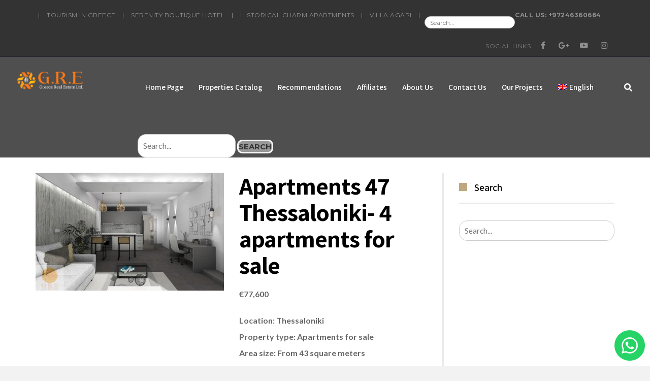

--- FILE ---
content_type: text/html; charset=UTF-8
request_url: https://realestatelefkada.com/product/%D7%93%D7%99%D7%A8%D7%94-47-%D7%A1%D7%9C%D7%95%D7%A0%D7%99%D7%A7%D7%99-4-%D7%93%D7%99%D7%A8%D7%95%D7%AA-%D7%9C%D7%9E%D7%9B%D7%99%D7%A8%D7%94/
body_size: 30074
content:
<!DOCTYPE html>
<!--[if lt IE 7]>
<html class="no-js lt-ie9 lt-ie8 lt-ie7" dir="ltr" lang="en-US" prefix="og: https://ogp.me/ns#"> <![endif]-->
<!--[if IE 7]>
<html class="no-js lt-ie9 lt-ie8" dir="ltr" lang="en-US" prefix="og: https://ogp.me/ns#"> <![endif]-->
<!--[if IE 8]>
<html class="no-js lt-ie9" dir="ltr" lang="en-US" prefix="og: https://ogp.me/ns#"> <![endif]-->
<!--[if gt IE 8]><!--> <html class="no-js" dir="ltr" lang="en-US" prefix="og: https://ogp.me/ns#"> <!--<![endif]-->
<head>
<meta charset="utf-8" />
<meta name="viewport" content="width=device-width, initial-scale=1.0" />
<title>Apartments 47 Thessaloniki- 4 apartments for sale | G-R-E</title>
<style>img:is([sizes="auto" i], [sizes^="auto," i]) { contain-intrinsic-size: 3000px 1500px }</style>
<link rel="alternate" hreflang="en-us" href="https://realestatelefkada.com/product/%d7%93%d7%99%d7%a8%d7%94-47-%d7%a1%d7%9c%d7%95%d7%a0%d7%99%d7%a7%d7%99-4-%d7%93%d7%99%d7%a8%d7%95%d7%aa-%d7%9c%d7%9e%d7%9b%d7%99%d7%a8%d7%94/" />
<link rel="alternate" hreflang="he-il" href="https://greecerealestate.co.il/product/%d7%93%d7%99%d7%a8%d7%94-47-%d7%a1%d7%9c%d7%95%d7%a0%d7%99%d7%a7%d7%99-4-%d7%93%d7%99%d7%a8%d7%95%d7%aa-%d7%9c%d7%9e%d7%9b%d7%99%d7%a8%d7%94/" />
<link rel="alternate" hreflang="x-default" href="https://greecerealestate.co.il/product/%d7%93%d7%99%d7%a8%d7%94-47-%d7%a1%d7%9c%d7%95%d7%a0%d7%99%d7%a7%d7%99-4-%d7%93%d7%99%d7%a8%d7%95%d7%aa-%d7%9c%d7%9e%d7%9b%d7%99%d7%a8%d7%94/" />
<!-- All in One SEO 4.8.7 - aioseo.com -->
<meta name="robots" content="max-image-preview:large" />
<meta name="google-site-verification" content="2OmVZ2zxxf0CL_JGAHV8RAErwjHd3yd_W5KNzaEJ8FI" />
<link rel="canonical" href="https://realestatelefkada.com/product/%d7%93%d7%99%d7%a8%d7%94-47-%d7%a1%d7%9c%d7%95%d7%a0%d7%99%d7%a7%d7%99-4-%d7%93%d7%99%d7%a8%d7%95%d7%aa-%d7%9c%d7%9e%d7%9b%d7%99%d7%a8%d7%94/" />
<meta name="generator" content="All in One SEO (AIOSEO) 4.8.7" />
<meta property="og:locale" content="en_US" />
<meta property="og:site_name" content="נדל&quot;ן ביוון - Greece Real Estate - G-R-E" />
<meta property="og:type" content="article" />
<meta property="og:title" content="Apartments 47 Thessaloniki- 4 apartments for sale | G-R-E" />
<meta property="og:url" content="https://realestatelefkada.com/product/%d7%93%d7%99%d7%a8%d7%94-47-%d7%a1%d7%9c%d7%95%d7%a0%d7%99%d7%a7%d7%99-4-%d7%93%d7%99%d7%a8%d7%95%d7%aa-%d7%9c%d7%9e%d7%9b%d7%99%d7%a8%d7%94/" />
<meta property="og:image" content="https://realestatelefkada.com/wp-content/uploads/2015/08/GRELOGO.png" />
<meta property="og:image:secure_url" content="https://realestatelefkada.com/wp-content/uploads/2015/08/GRELOGO.png" />
<meta property="og:image:width" content="70" />
<meta property="og:image:height" content="100" />
<meta property="article:published_time" content="2020-02-06T13:06:03+00:00" />
<meta property="article:modified_time" content="2020-03-15T11:16:39+00:00" />
<meta name="twitter:card" content="summary" />
<meta name="twitter:title" content="Apartments 47 Thessaloniki- 4 apartments for sale | G-R-E" />
<meta name="twitter:image" content="https://realestatelefkada.com/wp-content/uploads/2015/08/GRELOGO.png" />
<script type="application/ld+json" class="aioseo-schema">
{"@context":"https:\/\/schema.org","@graph":[{"@type":"BreadcrumbList","@id":"https:\/\/realestatelefkada.com\/product\/%d7%93%d7%99%d7%a8%d7%94-47-%d7%a1%d7%9c%d7%95%d7%a0%d7%99%d7%a7%d7%99-4-%d7%93%d7%99%d7%a8%d7%95%d7%aa-%d7%9c%d7%9e%d7%9b%d7%99%d7%a8%d7%94\/#breadcrumblist","itemListElement":[{"@type":"ListItem","@id":"https:\/\/realestatelefkada.com#listItem","position":1,"name":"Home","item":"https:\/\/realestatelefkada.com","nextItem":{"@type":"ListItem","@id":"https:\/\/realestatelefkada.com\/properties-catalog\/#listItem","name":"Properties Catalog"}},{"@type":"ListItem","@id":"https:\/\/realestatelefkada.com\/properties-catalog\/#listItem","position":2,"name":"Properties Catalog","item":"https:\/\/realestatelefkada.com\/properties-catalog\/","nextItem":{"@type":"ListItem","@id":"https:\/\/realestatelefkada.com\/product-category\/apartments-for-sell\/#listItem","name":"Apartments for sale"},"previousItem":{"@type":"ListItem","@id":"https:\/\/realestatelefkada.com#listItem","name":"Home"}},{"@type":"ListItem","@id":"https:\/\/realestatelefkada.com\/product-category\/apartments-for-sell\/#listItem","position":3,"name":"Apartments for sale","item":"https:\/\/realestatelefkada.com\/product-category\/apartments-for-sell\/","nextItem":{"@type":"ListItem","@id":"https:\/\/realestatelefkada.com\/product-category\/apartments-for-sell\/%d7%a1%d7%9c%d7%95%d7%a0%d7%99%d7%a7%d7%99-2-en\/#listItem","name":"Thessaloniki"},"previousItem":{"@type":"ListItem","@id":"https:\/\/realestatelefkada.com\/properties-catalog\/#listItem","name":"Properties Catalog"}},{"@type":"ListItem","@id":"https:\/\/realestatelefkada.com\/product-category\/apartments-for-sell\/%d7%a1%d7%9c%d7%95%d7%a0%d7%99%d7%a7%d7%99-2-en\/#listItem","position":4,"name":"Thessaloniki","item":"https:\/\/realestatelefkada.com\/product-category\/apartments-for-sell\/%d7%a1%d7%9c%d7%95%d7%a0%d7%99%d7%a7%d7%99-2-en\/","nextItem":{"@type":"ListItem","@id":"https:\/\/realestatelefkada.com\/product\/%d7%93%d7%99%d7%a8%d7%94-47-%d7%a1%d7%9c%d7%95%d7%a0%d7%99%d7%a7%d7%99-4-%d7%93%d7%99%d7%a8%d7%95%d7%aa-%d7%9c%d7%9e%d7%9b%d7%99%d7%a8%d7%94\/#listItem","name":"Apartments 47 Thessaloniki- 4 apartments for sale"},"previousItem":{"@type":"ListItem","@id":"https:\/\/realestatelefkada.com\/product-category\/apartments-for-sell\/#listItem","name":"Apartments for sale"}},{"@type":"ListItem","@id":"https:\/\/realestatelefkada.com\/product\/%d7%93%d7%99%d7%a8%d7%94-47-%d7%a1%d7%9c%d7%95%d7%a0%d7%99%d7%a7%d7%99-4-%d7%93%d7%99%d7%a8%d7%95%d7%aa-%d7%9c%d7%9e%d7%9b%d7%99%d7%a8%d7%94\/#listItem","position":5,"name":"Apartments 47 Thessaloniki- 4 apartments for sale","previousItem":{"@type":"ListItem","@id":"https:\/\/realestatelefkada.com\/product-category\/apartments-for-sell\/%d7%a1%d7%9c%d7%95%d7%a0%d7%99%d7%a7%d7%99-2-en\/#listItem","name":"Thessaloniki"}}]},{"@type":"ItemPage","@id":"https:\/\/realestatelefkada.com\/product\/%d7%93%d7%99%d7%a8%d7%94-47-%d7%a1%d7%9c%d7%95%d7%a0%d7%99%d7%a7%d7%99-4-%d7%93%d7%99%d7%a8%d7%95%d7%aa-%d7%9c%d7%9e%d7%9b%d7%99%d7%a8%d7%94\/#itempage","url":"https:\/\/realestatelefkada.com\/product\/%d7%93%d7%99%d7%a8%d7%94-47-%d7%a1%d7%9c%d7%95%d7%a0%d7%99%d7%a7%d7%99-4-%d7%93%d7%99%d7%a8%d7%95%d7%aa-%d7%9c%d7%9e%d7%9b%d7%99%d7%a8%d7%94\/","name":"Apartments 47 Thessaloniki- 4 apartments for sale | G-R-E","inLanguage":"en-US","isPartOf":{"@id":"https:\/\/realestatelefkada.com\/#website"},"breadcrumb":{"@id":"https:\/\/realestatelefkada.com\/product\/%d7%93%d7%99%d7%a8%d7%94-47-%d7%a1%d7%9c%d7%95%d7%a0%d7%99%d7%a7%d7%99-4-%d7%93%d7%99%d7%a8%d7%95%d7%aa-%d7%9c%d7%9e%d7%9b%d7%99%d7%a8%d7%94\/#breadcrumblist"},"image":{"@type":"ImageObject","url":"https:\/\/realestatelefkada.com\/wp-content\/uploads\/2020\/02\/11.jpg","@id":"https:\/\/realestatelefkada.com\/product\/%d7%93%d7%99%d7%a8%d7%94-47-%d7%a1%d7%9c%d7%95%d7%a0%d7%99%d7%a7%d7%99-4-%d7%93%d7%99%d7%a8%d7%95%d7%aa-%d7%9c%d7%9e%d7%9b%d7%99%d7%a8%d7%94\/#mainImage","width":639,"height":402},"primaryImageOfPage":{"@id":"https:\/\/realestatelefkada.com\/product\/%d7%93%d7%99%d7%a8%d7%94-47-%d7%a1%d7%9c%d7%95%d7%a0%d7%99%d7%a7%d7%99-4-%d7%93%d7%99%d7%a8%d7%95%d7%aa-%d7%9c%d7%9e%d7%9b%d7%99%d7%a8%d7%94\/#mainImage"},"datePublished":"2020-02-06T13:06:03+00:00","dateModified":"2020-03-15T11:16:39+00:00"},{"@type":"Organization","@id":"https:\/\/realestatelefkada.com\/#organization","name":"G.R.E - Greece Real Estate","description":"\u05e0\u05d3\u05dc\"\u05df \u05d1\u05d9\u05d5\u05d5\u05df, realestate in greece","url":"https:\/\/realestatelefkada.com\/","telephone":"+97246360664","logo":{"@type":"ImageObject","url":"https:\/\/x-clusiverealestate.nl\/wp-content\/uploads\/2022\/02\/\u05dc\u05d5\u05d2\u05d5-\u05e0\u05d3\u05dc\u05df-\u05e9\u05e7\u05d5\u05e3.png","@id":"https:\/\/realestatelefkada.com\/product\/%d7%93%d7%99%d7%a8%d7%94-47-%d7%a1%d7%9c%d7%95%d7%a0%d7%99%d7%a7%d7%99-4-%d7%93%d7%99%d7%a8%d7%95%d7%aa-%d7%9c%d7%9e%d7%9b%d7%99%d7%a8%d7%94\/#organizationLogo"},"image":{"@id":"https:\/\/realestatelefkada.com\/product\/%d7%93%d7%99%d7%a8%d7%94-47-%d7%a1%d7%9c%d7%95%d7%a0%d7%99%d7%a7%d7%99-4-%d7%93%d7%99%d7%a8%d7%95%d7%aa-%d7%9c%d7%9e%d7%9b%d7%99%d7%a8%d7%94\/#organizationLogo"}},{"@type":"WebSite","@id":"https:\/\/realestatelefkada.com\/#website","url":"https:\/\/realestatelefkada.com\/","name":"G-R-E","description":"\u05e0\u05d3\u05dc\"\u05df \u05d1\u05d9\u05d5\u05d5\u05df, realestate in greece","inLanguage":"en-US","publisher":{"@id":"https:\/\/realestatelefkada.com\/#organization"}}]}
</script>
<!-- All in One SEO -->
<link rel='dns-prefetch' href='//static.addtoany.com' />
<link rel='dns-prefetch' href='//greecerealestate.co.il' />
<link rel="alternate" type="application/rss+xml" title="G-R-E &raquo; Feed" href="https://realestatelefkada.com/feed/" />
<link rel="alternate" type="application/rss+xml" title="G-R-E &raquo; Comments Feed" href="https://realestatelefkada.com/comments/feed/" />
<link rel="alternate" type="application/rss+xml" title="G-R-E &raquo; Apartments 47 Thessaloniki- 4 apartments for sale Comments Feed" href="https://realestatelefkada.com/product/%d7%93%d7%99%d7%a8%d7%94-47-%d7%a1%d7%9c%d7%95%d7%a0%d7%99%d7%a7%d7%99-4-%d7%93%d7%99%d7%a8%d7%95%d7%aa-%d7%9c%d7%9e%d7%9b%d7%99%d7%a8%d7%94/feed/" />
<script type="text/javascript">
/* <![CDATA[ */
window._wpemojiSettings = {"baseUrl":"https:\/\/s.w.org\/images\/core\/emoji\/16.0.1\/72x72\/","ext":".png","svgUrl":"https:\/\/s.w.org\/images\/core\/emoji\/16.0.1\/svg\/","svgExt":".svg","source":{"concatemoji":"https:\/\/realestatelefkada.com\/wp-includes\/js\/wp-emoji-release.min.js?ver=6.8.2"}};
/*! This file is auto-generated */
!function(s,n){var o,i,e;function c(e){try{var t={supportTests:e,timestamp:(new Date).valueOf()};sessionStorage.setItem(o,JSON.stringify(t))}catch(e){}}function p(e,t,n){e.clearRect(0,0,e.canvas.width,e.canvas.height),e.fillText(t,0,0);var t=new Uint32Array(e.getImageData(0,0,e.canvas.width,e.canvas.height).data),a=(e.clearRect(0,0,e.canvas.width,e.canvas.height),e.fillText(n,0,0),new Uint32Array(e.getImageData(0,0,e.canvas.width,e.canvas.height).data));return t.every(function(e,t){return e===a[t]})}function u(e,t){e.clearRect(0,0,e.canvas.width,e.canvas.height),e.fillText(t,0,0);for(var n=e.getImageData(16,16,1,1),a=0;a<n.data.length;a++)if(0!==n.data[a])return!1;return!0}function f(e,t,n,a){switch(t){case"flag":return n(e,"\ud83c\udff3\ufe0f\u200d\u26a7\ufe0f","\ud83c\udff3\ufe0f\u200b\u26a7\ufe0f")?!1:!n(e,"\ud83c\udde8\ud83c\uddf6","\ud83c\udde8\u200b\ud83c\uddf6")&&!n(e,"\ud83c\udff4\udb40\udc67\udb40\udc62\udb40\udc65\udb40\udc6e\udb40\udc67\udb40\udc7f","\ud83c\udff4\u200b\udb40\udc67\u200b\udb40\udc62\u200b\udb40\udc65\u200b\udb40\udc6e\u200b\udb40\udc67\u200b\udb40\udc7f");case"emoji":return!a(e,"\ud83e\udedf")}return!1}function g(e,t,n,a){var r="undefined"!=typeof WorkerGlobalScope&&self instanceof WorkerGlobalScope?new OffscreenCanvas(300,150):s.createElement("canvas"),o=r.getContext("2d",{willReadFrequently:!0}),i=(o.textBaseline="top",o.font="600 32px Arial",{});return e.forEach(function(e){i[e]=t(o,e,n,a)}),i}function t(e){var t=s.createElement("script");t.src=e,t.defer=!0,s.head.appendChild(t)}"undefined"!=typeof Promise&&(o="wpEmojiSettingsSupports",i=["flag","emoji"],n.supports={everything:!0,everythingExceptFlag:!0},e=new Promise(function(e){s.addEventListener("DOMContentLoaded",e,{once:!0})}),new Promise(function(t){var n=function(){try{var e=JSON.parse(sessionStorage.getItem(o));if("object"==typeof e&&"number"==typeof e.timestamp&&(new Date).valueOf()<e.timestamp+604800&&"object"==typeof e.supportTests)return e.supportTests}catch(e){}return null}();if(!n){if("undefined"!=typeof Worker&&"undefined"!=typeof OffscreenCanvas&&"undefined"!=typeof URL&&URL.createObjectURL&&"undefined"!=typeof Blob)try{var e="postMessage("+g.toString()+"("+[JSON.stringify(i),f.toString(),p.toString(),u.toString()].join(",")+"));",a=new Blob([e],{type:"text/javascript"}),r=new Worker(URL.createObjectURL(a),{name:"wpTestEmojiSupports"});return void(r.onmessage=function(e){c(n=e.data),r.terminate(),t(n)})}catch(e){}c(n=g(i,f,p,u))}t(n)}).then(function(e){for(var t in e)n.supports[t]=e[t],n.supports.everything=n.supports.everything&&n.supports[t],"flag"!==t&&(n.supports.everythingExceptFlag=n.supports.everythingExceptFlag&&n.supports[t]);n.supports.everythingExceptFlag=n.supports.everythingExceptFlag&&!n.supports.flag,n.DOMReady=!1,n.readyCallback=function(){n.DOMReady=!0}}).then(function(){return e}).then(function(){var e;n.supports.everything||(n.readyCallback(),(e=n.source||{}).concatemoji?t(e.concatemoji):e.wpemoji&&e.twemoji&&(t(e.twemoji),t(e.wpemoji)))}))}((window,document),window._wpemojiSettings);
/* ]]> */
</script>
<style id='wp-emoji-styles-inline-css' type='text/css'>
img.wp-smiley, img.emoji {
display: inline !important;
border: none !important;
box-shadow: none !important;
height: 1em !important;
width: 1em !important;
margin: 0 0.07em !important;
vertical-align: -0.1em !important;
background: none !important;
padding: 0 !important;
}
</style>
<!-- <link rel='stylesheet' id='wp-block-library-css' href='https://realestatelefkada.com/wp-includes/css/dist/block-library/style.min.css?ver=6.8.2' type='text/css' media='all' /> -->
<link rel="stylesheet" type="text/css" href="//realestatelefkada.com/wp-content/cache/realestatelefkada.com/wpfc-minified/8ks94uel/au6q.css" media="all"/>
<style id='classic-theme-styles-inline-css' type='text/css'>
/*! This file is auto-generated */
.wp-block-button__link{color:#fff;background-color:#32373c;border-radius:9999px;box-shadow:none;text-decoration:none;padding:calc(.667em + 2px) calc(1.333em + 2px);font-size:1.125em}.wp-block-file__button{background:#32373c;color:#fff;text-decoration:none}
</style>
<!-- <link rel='stylesheet' id='wp-components-css' href='https://realestatelefkada.com/wp-includes/css/dist/components/style.min.css?ver=6.8.2' type='text/css' media='all' /> -->
<!-- <link rel='stylesheet' id='wp-preferences-css' href='https://realestatelefkada.com/wp-includes/css/dist/preferences/style.min.css?ver=6.8.2' type='text/css' media='all' /> -->
<!-- <link rel='stylesheet' id='wp-block-editor-css' href='https://realestatelefkada.com/wp-includes/css/dist/block-editor/style.min.css?ver=6.8.2' type='text/css' media='all' /> -->
<!-- <link rel='stylesheet' id='popup-maker-block-library-style-css' href='https://realestatelefkada.com/wp-content/plugins/popup-maker/dist/packages/block-library-style.css?ver=dbea705cfafe089d65f1' type='text/css' media='all' /> -->
<link rel="stylesheet" type="text/css" href="//realestatelefkada.com/wp-content/cache/realestatelefkada.com/wpfc-minified/7858eny4/3t96g.css" media="all"/>
<style id='global-styles-inline-css' type='text/css'>
:root{--wp--preset--aspect-ratio--square: 1;--wp--preset--aspect-ratio--4-3: 4/3;--wp--preset--aspect-ratio--3-4: 3/4;--wp--preset--aspect-ratio--3-2: 3/2;--wp--preset--aspect-ratio--2-3: 2/3;--wp--preset--aspect-ratio--16-9: 16/9;--wp--preset--aspect-ratio--9-16: 9/16;--wp--preset--color--black: #000000;--wp--preset--color--cyan-bluish-gray: #abb8c3;--wp--preset--color--white: #ffffff;--wp--preset--color--pale-pink: #f78da7;--wp--preset--color--vivid-red: #cf2e2e;--wp--preset--color--luminous-vivid-orange: #ff6900;--wp--preset--color--luminous-vivid-amber: #fcb900;--wp--preset--color--light-green-cyan: #7bdcb5;--wp--preset--color--vivid-green-cyan: #00d084;--wp--preset--color--pale-cyan-blue: #8ed1fc;--wp--preset--color--vivid-cyan-blue: #0693e3;--wp--preset--color--vivid-purple: #9b51e0;--wp--preset--gradient--vivid-cyan-blue-to-vivid-purple: linear-gradient(135deg,rgba(6,147,227,1) 0%,rgb(155,81,224) 100%);--wp--preset--gradient--light-green-cyan-to-vivid-green-cyan: linear-gradient(135deg,rgb(122,220,180) 0%,rgb(0,208,130) 100%);--wp--preset--gradient--luminous-vivid-amber-to-luminous-vivid-orange: linear-gradient(135deg,rgba(252,185,0,1) 0%,rgba(255,105,0,1) 100%);--wp--preset--gradient--luminous-vivid-orange-to-vivid-red: linear-gradient(135deg,rgba(255,105,0,1) 0%,rgb(207,46,46) 100%);--wp--preset--gradient--very-light-gray-to-cyan-bluish-gray: linear-gradient(135deg,rgb(238,238,238) 0%,rgb(169,184,195) 100%);--wp--preset--gradient--cool-to-warm-spectrum: linear-gradient(135deg,rgb(74,234,220) 0%,rgb(151,120,209) 20%,rgb(207,42,186) 40%,rgb(238,44,130) 60%,rgb(251,105,98) 80%,rgb(254,248,76) 100%);--wp--preset--gradient--blush-light-purple: linear-gradient(135deg,rgb(255,206,236) 0%,rgb(152,150,240) 100%);--wp--preset--gradient--blush-bordeaux: linear-gradient(135deg,rgb(254,205,165) 0%,rgb(254,45,45) 50%,rgb(107,0,62) 100%);--wp--preset--gradient--luminous-dusk: linear-gradient(135deg,rgb(255,203,112) 0%,rgb(199,81,192) 50%,rgb(65,88,208) 100%);--wp--preset--gradient--pale-ocean: linear-gradient(135deg,rgb(255,245,203) 0%,rgb(182,227,212) 50%,rgb(51,167,181) 100%);--wp--preset--gradient--electric-grass: linear-gradient(135deg,rgb(202,248,128) 0%,rgb(113,206,126) 100%);--wp--preset--gradient--midnight: linear-gradient(135deg,rgb(2,3,129) 0%,rgb(40,116,252) 100%);--wp--preset--font-size--small: 13px;--wp--preset--font-size--medium: 20px;--wp--preset--font-size--large: 36px;--wp--preset--font-size--x-large: 42px;--wp--preset--spacing--20: 0.44rem;--wp--preset--spacing--30: 0.67rem;--wp--preset--spacing--40: 1rem;--wp--preset--spacing--50: 1.5rem;--wp--preset--spacing--60: 2.25rem;--wp--preset--spacing--70: 3.38rem;--wp--preset--spacing--80: 5.06rem;--wp--preset--shadow--natural: 6px 6px 9px rgba(0, 0, 0, 0.2);--wp--preset--shadow--deep: 12px 12px 50px rgba(0, 0, 0, 0.4);--wp--preset--shadow--sharp: 6px 6px 0px rgba(0, 0, 0, 0.2);--wp--preset--shadow--outlined: 6px 6px 0px -3px rgba(255, 255, 255, 1), 6px 6px rgba(0, 0, 0, 1);--wp--preset--shadow--crisp: 6px 6px 0px rgba(0, 0, 0, 1);}:where(.is-layout-flex){gap: 0.5em;}:where(.is-layout-grid){gap: 0.5em;}body .is-layout-flex{display: flex;}.is-layout-flex{flex-wrap: wrap;align-items: center;}.is-layout-flex > :is(*, div){margin: 0;}body .is-layout-grid{display: grid;}.is-layout-grid > :is(*, div){margin: 0;}:where(.wp-block-columns.is-layout-flex){gap: 2em;}:where(.wp-block-columns.is-layout-grid){gap: 2em;}:where(.wp-block-post-template.is-layout-flex){gap: 1.25em;}:where(.wp-block-post-template.is-layout-grid){gap: 1.25em;}.has-black-color{color: var(--wp--preset--color--black) !important;}.has-cyan-bluish-gray-color{color: var(--wp--preset--color--cyan-bluish-gray) !important;}.has-white-color{color: var(--wp--preset--color--white) !important;}.has-pale-pink-color{color: var(--wp--preset--color--pale-pink) !important;}.has-vivid-red-color{color: var(--wp--preset--color--vivid-red) !important;}.has-luminous-vivid-orange-color{color: var(--wp--preset--color--luminous-vivid-orange) !important;}.has-luminous-vivid-amber-color{color: var(--wp--preset--color--luminous-vivid-amber) !important;}.has-light-green-cyan-color{color: var(--wp--preset--color--light-green-cyan) !important;}.has-vivid-green-cyan-color{color: var(--wp--preset--color--vivid-green-cyan) !important;}.has-pale-cyan-blue-color{color: var(--wp--preset--color--pale-cyan-blue) !important;}.has-vivid-cyan-blue-color{color: var(--wp--preset--color--vivid-cyan-blue) !important;}.has-vivid-purple-color{color: var(--wp--preset--color--vivid-purple) !important;}.has-black-background-color{background-color: var(--wp--preset--color--black) !important;}.has-cyan-bluish-gray-background-color{background-color: var(--wp--preset--color--cyan-bluish-gray) !important;}.has-white-background-color{background-color: var(--wp--preset--color--white) !important;}.has-pale-pink-background-color{background-color: var(--wp--preset--color--pale-pink) !important;}.has-vivid-red-background-color{background-color: var(--wp--preset--color--vivid-red) !important;}.has-luminous-vivid-orange-background-color{background-color: var(--wp--preset--color--luminous-vivid-orange) !important;}.has-luminous-vivid-amber-background-color{background-color: var(--wp--preset--color--luminous-vivid-amber) !important;}.has-light-green-cyan-background-color{background-color: var(--wp--preset--color--light-green-cyan) !important;}.has-vivid-green-cyan-background-color{background-color: var(--wp--preset--color--vivid-green-cyan) !important;}.has-pale-cyan-blue-background-color{background-color: var(--wp--preset--color--pale-cyan-blue) !important;}.has-vivid-cyan-blue-background-color{background-color: var(--wp--preset--color--vivid-cyan-blue) !important;}.has-vivid-purple-background-color{background-color: var(--wp--preset--color--vivid-purple) !important;}.has-black-border-color{border-color: var(--wp--preset--color--black) !important;}.has-cyan-bluish-gray-border-color{border-color: var(--wp--preset--color--cyan-bluish-gray) !important;}.has-white-border-color{border-color: var(--wp--preset--color--white) !important;}.has-pale-pink-border-color{border-color: var(--wp--preset--color--pale-pink) !important;}.has-vivid-red-border-color{border-color: var(--wp--preset--color--vivid-red) !important;}.has-luminous-vivid-orange-border-color{border-color: var(--wp--preset--color--luminous-vivid-orange) !important;}.has-luminous-vivid-amber-border-color{border-color: var(--wp--preset--color--luminous-vivid-amber) !important;}.has-light-green-cyan-border-color{border-color: var(--wp--preset--color--light-green-cyan) !important;}.has-vivid-green-cyan-border-color{border-color: var(--wp--preset--color--vivid-green-cyan) !important;}.has-pale-cyan-blue-border-color{border-color: var(--wp--preset--color--pale-cyan-blue) !important;}.has-vivid-cyan-blue-border-color{border-color: var(--wp--preset--color--vivid-cyan-blue) !important;}.has-vivid-purple-border-color{border-color: var(--wp--preset--color--vivid-purple) !important;}.has-vivid-cyan-blue-to-vivid-purple-gradient-background{background: var(--wp--preset--gradient--vivid-cyan-blue-to-vivid-purple) !important;}.has-light-green-cyan-to-vivid-green-cyan-gradient-background{background: var(--wp--preset--gradient--light-green-cyan-to-vivid-green-cyan) !important;}.has-luminous-vivid-amber-to-luminous-vivid-orange-gradient-background{background: var(--wp--preset--gradient--luminous-vivid-amber-to-luminous-vivid-orange) !important;}.has-luminous-vivid-orange-to-vivid-red-gradient-background{background: var(--wp--preset--gradient--luminous-vivid-orange-to-vivid-red) !important;}.has-very-light-gray-to-cyan-bluish-gray-gradient-background{background: var(--wp--preset--gradient--very-light-gray-to-cyan-bluish-gray) !important;}.has-cool-to-warm-spectrum-gradient-background{background: var(--wp--preset--gradient--cool-to-warm-spectrum) !important;}.has-blush-light-purple-gradient-background{background: var(--wp--preset--gradient--blush-light-purple) !important;}.has-blush-bordeaux-gradient-background{background: var(--wp--preset--gradient--blush-bordeaux) !important;}.has-luminous-dusk-gradient-background{background: var(--wp--preset--gradient--luminous-dusk) !important;}.has-pale-ocean-gradient-background{background: var(--wp--preset--gradient--pale-ocean) !important;}.has-electric-grass-gradient-background{background: var(--wp--preset--gradient--electric-grass) !important;}.has-midnight-gradient-background{background: var(--wp--preset--gradient--midnight) !important;}.has-small-font-size{font-size: var(--wp--preset--font-size--small) !important;}.has-medium-font-size{font-size: var(--wp--preset--font-size--medium) !important;}.has-large-font-size{font-size: var(--wp--preset--font-size--large) !important;}.has-x-large-font-size{font-size: var(--wp--preset--font-size--x-large) !important;}
:where(.wp-block-post-template.is-layout-flex){gap: 1.25em;}:where(.wp-block-post-template.is-layout-grid){gap: 1.25em;}
:where(.wp-block-columns.is-layout-flex){gap: 2em;}:where(.wp-block-columns.is-layout-grid){gap: 2em;}
:root :where(.wp-block-pullquote){font-size: 1.5em;line-height: 1.6;}
</style>
<!-- <link rel='stylesheet' id='awd-style-css' href='https://realestatelefkada.com/wp-content/plugins/aryo-widget-device/assets/css/style.css?ver=6.8.2' type='text/css' media='all' /> -->
<!-- <link rel='stylesheet' id='wc-product-badge-stylesheet-css' href='https://realestatelefkada.com/wp-content/plugins/woocommerce-product-badge/assets/css/style.css?ver=6.8.2' type='text/css' media='all' /> -->
<!-- <link rel='stylesheet' id='woof-css' href='https://realestatelefkada.com/wp-content/plugins/woocommerce-products-filter/css/front.css?ver=1.3.7.1' type='text/css' media='all' /> -->
<link rel="stylesheet" type="text/css" href="//realestatelefkada.com/wp-content/cache/realestatelefkada.com/wpfc-minified/f6jq4ltk/au6q.css" media="all"/>
<style id='woof-inline-css' type='text/css'>
.woof_products_top_panel li span, .woof_products_top_panel2 li span{background: url(https://realestatelefkada.com/wp-content/plugins/woocommerce-products-filter/img/delete.png);background-size: 14px 14px;background-repeat: no-repeat;background-position: right;}
.jQuery-plainOverlay-progress {
border-top: 12px solid #000000 !important;
}
.woof_edit_view{
display: none;
}
</style>
<!-- <link rel='stylesheet' id='plainoverlay-css' href='https://realestatelefkada.com/wp-content/plugins/woocommerce-products-filter/css/plainoverlay.css?ver=1.3.7.1' type='text/css' media='all' /> -->
<!-- <link rel='stylesheet' id='woof_by_author_html_items-css' href='https://realestatelefkada.com/wp-content/plugins/woocommerce-products-filter/ext/by_author/css/by_author.css?ver=1.3.7.1' type='text/css' media='all' /> -->
<!-- <link rel='stylesheet' id='woof_by_instock_html_items-css' href='https://realestatelefkada.com/wp-content/plugins/woocommerce-products-filter/ext/by_instock/css/by_instock.css?ver=1.3.7.1' type='text/css' media='all' /> -->
<!-- <link rel='stylesheet' id='woof_by_onsales_html_items-css' href='https://realestatelefkada.com/wp-content/plugins/woocommerce-products-filter/ext/by_onsales/css/by_onsales.css?ver=1.3.7.1' type='text/css' media='all' /> -->
<!-- <link rel='stylesheet' id='woof_by_text_html_items-css' href='https://realestatelefkada.com/wp-content/plugins/woocommerce-products-filter/ext/by_text/assets/css/front.css?ver=1.3.7.1' type='text/css' media='all' /> -->
<!-- <link rel='stylesheet' id='woof_label_html_items-css' href='https://realestatelefkada.com/wp-content/plugins/woocommerce-products-filter/ext/label/css/html_types/label.css?ver=1.3.7.1' type='text/css' media='all' /> -->
<!-- <link rel='stylesheet' id='woof_select_radio_check_html_items-css' href='https://realestatelefkada.com/wp-content/plugins/woocommerce-products-filter/ext/select_radio_check/css/html_types/select_radio_check.css?ver=1.3.7.1' type='text/css' media='all' /> -->
<!-- <link rel='stylesheet' id='woof_sd_html_items_checkbox-css' href='https://realestatelefkada.com/wp-content/plugins/woocommerce-products-filter/ext/smart_designer/css/elements/checkbox.css?ver=1.3.7.1' type='text/css' media='all' /> -->
<!-- <link rel='stylesheet' id='woof_sd_html_items_radio-css' href='https://realestatelefkada.com/wp-content/plugins/woocommerce-products-filter/ext/smart_designer/css/elements/radio.css?ver=1.3.7.1' type='text/css' media='all' /> -->
<!-- <link rel='stylesheet' id='woof_sd_html_items_switcher-css' href='https://realestatelefkada.com/wp-content/plugins/woocommerce-products-filter/ext/smart_designer/css/elements/switcher.css?ver=1.3.7.1' type='text/css' media='all' /> -->
<!-- <link rel='stylesheet' id='woof_sd_html_items_color-css' href='https://realestatelefkada.com/wp-content/plugins/woocommerce-products-filter/ext/smart_designer/css/elements/color.css?ver=1.3.7.1' type='text/css' media='all' /> -->
<!-- <link rel='stylesheet' id='woof_sd_html_items_tooltip-css' href='https://realestatelefkada.com/wp-content/plugins/woocommerce-products-filter/ext/smart_designer/css/tooltip.css?ver=1.3.7.1' type='text/css' media='all' /> -->
<!-- <link rel='stylesheet' id='woof_sd_html_items_front-css' href='https://realestatelefkada.com/wp-content/plugins/woocommerce-products-filter/ext/smart_designer/css/front.css?ver=1.3.7.1' type='text/css' media='all' /> -->
<!-- <link rel='stylesheet' id='woof-switcher23-css' href='https://realestatelefkada.com/wp-content/plugins/woocommerce-products-filter/css/switcher.css?ver=1.3.7.1' type='text/css' media='all' /> -->
<!-- <link rel='stylesheet' id='select2-css' href='https://realestatelefkada.com/wp-content/plugins/woocommerce/assets/css/select2.css?ver=10.1.2' type='text/css' media='all' /> -->
<!-- <link rel='stylesheet' id='woocommerce-layout-css' href='https://realestatelefkada.com/wp-content/plugins/woocommerce/assets/css/woocommerce-layout.css?ver=10.1.2' type='text/css' media='all' /> -->
<link rel="stylesheet" type="text/css" href="//realestatelefkada.com/wp-content/cache/realestatelefkada.com/wpfc-minified/e5zrv1al/au6q.css" media="all"/>
<!-- <link rel='stylesheet' id='woocommerce-smallscreen-css' href='https://realestatelefkada.com/wp-content/plugins/woocommerce/assets/css/woocommerce-smallscreen.css?ver=10.1.2' type='text/css' media='only screen and (max-width: 768px)' /> -->
<link rel="stylesheet" type="text/css" href="//realestatelefkada.com/wp-content/cache/realestatelefkada.com/wpfc-minified/m94gvlx9/au6q.css" media="only screen and (max-width: 768px)"/>
<!-- <link rel='stylesheet' id='woocommerce-general-css' href='https://realestatelefkada.com/wp-content/plugins/woocommerce/assets/css/woocommerce.css?ver=10.1.2' type='text/css' media='all' /> -->
<link rel="stylesheet" type="text/css" href="//realestatelefkada.com/wp-content/cache/realestatelefkada.com/wpfc-minified/koidzzwg/au6q.css" media="all"/>
<style id='woocommerce-inline-inline-css' type='text/css'>
.woocommerce form .form-row .required { visibility: visible; }
</style>
<!-- <link rel='stylesheet' id='wpml-legacy-horizontal-list-0-css' href='https://realestatelefkada.com/wp-content/plugins/sitepress-multilingual-cms/templates/language-switchers/legacy-list-horizontal/style.min.css?ver=1' type='text/css' media='all' /> -->
<link rel="stylesheet" type="text/css" href="//realestatelefkada.com/wp-content/cache/realestatelefkada.com/wpfc-minified/jyr11slu/au6q.css" media="all"/>
<style id='wpml-legacy-horizontal-list-0-inline-css' type='text/css'>
.wpml-ls-statics-shortcode_actions, .wpml-ls-statics-shortcode_actions .wpml-ls-sub-menu, .wpml-ls-statics-shortcode_actions a {border-color:#cdcdcd;}.wpml-ls-statics-shortcode_actions a, .wpml-ls-statics-shortcode_actions .wpml-ls-sub-menu a, .wpml-ls-statics-shortcode_actions .wpml-ls-sub-menu a:link, .wpml-ls-statics-shortcode_actions li:not(.wpml-ls-current-language) .wpml-ls-link, .wpml-ls-statics-shortcode_actions li:not(.wpml-ls-current-language) .wpml-ls-link:link {color:#444444;background-color:#ffffff;}.wpml-ls-statics-shortcode_actions .wpml-ls-sub-menu a:hover,.wpml-ls-statics-shortcode_actions .wpml-ls-sub-menu a:focus, .wpml-ls-statics-shortcode_actions .wpml-ls-sub-menu a:link:hover, .wpml-ls-statics-shortcode_actions .wpml-ls-sub-menu a:link:focus {color:#000000;background-color:#eeeeee;}.wpml-ls-statics-shortcode_actions .wpml-ls-current-language > a {color:#444444;background-color:#ffffff;}.wpml-ls-statics-shortcode_actions .wpml-ls-current-language:hover>a, .wpml-ls-statics-shortcode_actions .wpml-ls-current-language>a:focus {color:#000000;background-color:#eeeeee;}
</style>
<!-- <link rel='stylesheet' id='wpml-menu-item-0-css' href='https://realestatelefkada.com/wp-content/plugins/sitepress-multilingual-cms/templates/language-switchers/menu-item/style.min.css?ver=1' type='text/css' media='all' /> -->
<!-- <link rel='stylesheet' id='ea11y-skip-link-css' href='https://realestatelefkada.com/wp-content/plugins/pojo-accessibility/assets/build/skip-link.css?ver=3.7.0' type='text/css' media='all' /> -->
<!-- <link rel='stylesheet' id='brands-styles-css' href='https://realestatelefkada.com/wp-content/plugins/woocommerce/assets/css/brands.css?ver=10.1.2' type='text/css' media='all' /> -->
<!-- <link rel='stylesheet' id='simple-favorites-css' href='https://realestatelefkada.com/wp-content/plugins/favorites/assets/css/favorites.css?ver=2.3.6' type='text/css' media='all' /> -->
<!-- <link rel='stylesheet' id='addtoany-css' href='https://realestatelefkada.com/wp-content/plugins/add-to-any/addtoany.min.css?ver=1.16' type='text/css' media='all' /> -->
<!-- <link rel='stylesheet' id='pojo-css-framework-css' href='https://realestatelefkada.com/wp-content/themes/scoop/assets/bootstrap/css/bootstrap.min.css?ver=3.2.0' type='text/css' media='all' /> -->
<!-- <link rel='stylesheet' id='font-awesome-css' href='https://realestatelefkada.com/wp-content/plugins/elementor/assets/lib/font-awesome/css/font-awesome.min.css?ver=4.7.0' type='text/css' media='all' /> -->
<!-- <link rel='stylesheet' id='photoswipe-css' href='https://realestatelefkada.com/wp-content/plugins/woocommerce/assets/css/photoswipe/photoswipe.min.css?ver=10.1.2' type='text/css' media='all' /> -->
<!-- <link rel='stylesheet' id='photoswipe-skin-css' href='https://realestatelefkada.com/wp-content/plugins/pojo-lightbox/assets/photoswipe/default-skin/default-skin.min.css?ver=6.8.2' type='text/css' media='all' /> -->
<!-- <link rel='stylesheet' id='pojo-base-style-css' href='https://realestatelefkada.com/wp-content/themes/scoop/core/assets/css/style.min.css?ver=1.8.1' type='text/css' media='all' /> -->
<!-- <link rel='stylesheet' id='pojo-style-css' href='https://realestatelefkada.com/wp-content/themes/scoop-child/assets/css/style.css?ver=1.8.1' type='text/css' media='all' /> -->
<!-- <link rel='stylesheet' id='sharedaddy-css' href='https://realestatelefkada.com/wp-content/plugins/pojo-sharing/sharedaddy/assets/css/sharing.css?ver=6.8.2' type='text/css' media='all' /> -->
<link rel="stylesheet" type="text/css" href="//realestatelefkada.com/wp-content/cache/realestatelefkada.com/wpfc-minified/g3h0ztas/2eydl.css" media="all"/>
<script type="text/javascript" id="wpml-cookie-js-extra">
/* <![CDATA[ */
var wpml_cookies = {"wp-wpml_current_language":{"value":"en","expires":1,"path":"\/"}};
var wpml_cookies = {"wp-wpml_current_language":{"value":"en","expires":1,"path":"\/"}};
/* ]]> */
</script>
<script type="text/javascript" src="https://realestatelefkada.com/wp-content/plugins/sitepress-multilingual-cms/res/js/cookies/language-cookie.js?ver=481990" id="wpml-cookie-js" defer="defer" data-wp-strategy="defer"></script>
<script type="text/javascript" id="woof-husky-js-extra">
/* <![CDATA[ */
var woof_husky_txt = {"ajax_url":"https:\/\/realestatelefkada.com\/wp-admin\/admin-ajax.php","plugin_uri":"https:\/\/realestatelefkada.com\/wp-content\/plugins\/woocommerce-products-filter\/ext\/by_text\/","loader":"https:\/\/realestatelefkada.com\/wp-content\/plugins\/woocommerce-products-filter\/ext\/by_text\/assets\/img\/ajax-loader.gif","not_found":"Nothing found!","prev":"Prev","next":"Next","site_link":"https:\/\/realestatelefkada.com","default_data":{"placeholder":"","behavior":"title","search_by_full_word":0,"autocomplete":1,"how_to_open_links":0,"taxonomy_compatibility":0,"sku_compatibility":0,"custom_fields":"","search_desc_variant":0,"view_text_length":10,"min_symbols":3,"max_posts":10,"image":"","notes_for_customer":"","template":"default","max_open_height":300,"page":0}};
/* ]]> */
</script>
<script type="text/javascript" src="https://realestatelefkada.com/wp-content/plugins/woocommerce-products-filter/ext/by_text/assets/js/husky.js?ver=1.3.7.1" id="woof-husky-js"></script>
<script type="text/javascript" id="addtoany-core-js-before">
/* <![CDATA[ */
window.a2a_config=window.a2a_config||{};a2a_config.callbacks=[];a2a_config.overlays=[];a2a_config.templates={};
/* ]]> */
</script>
<script type="text/javascript" defer src="https://static.addtoany.com/menu/page.js" id="addtoany-core-js"></script>
<script type="text/javascript" src="https://realestatelefkada.com/wp-includes/js/jquery/jquery.min.js?ver=3.7.1" id="jquery-core-js"></script>
<script type="text/javascript" src="https://realestatelefkada.com/wp-includes/js/jquery/jquery-migrate.min.js?ver=3.4.1" id="jquery-migrate-js"></script>
<script type="text/javascript" defer src="https://realestatelefkada.com/wp-content/plugins/add-to-any/addtoany.min.js?ver=1.1" id="addtoany-jquery-js"></script>
<script type="text/javascript" id="image-watermark-no-right-click-js-before">
/* <![CDATA[ */
var iwArgsNoRightClick = {"rightclick":"Y","draganddrop":"N"};
/* ]]> */
</script>
<script type="text/javascript" src="https://realestatelefkada.com/wp-content/plugins/image-watermark/js/no-right-click.js?ver=1.8.0" id="image-watermark-no-right-click-js"></script>
<script type="text/javascript" src="https://realestatelefkada.com/wp-content/plugins/woocommerce/assets/js/flexslider/jquery.flexslider.min.js?ver=2.7.2-wc.10.1.2" id="flexslider-js" defer="defer" data-wp-strategy="defer"></script>
<script type="text/javascript" id="wc-single-product-js-extra">
/* <![CDATA[ */
var wc_single_product_params = {"i18n_required_rating_text":"Please select a rating","i18n_rating_options":["1 of 5 stars","2 of 5 stars","3 of 5 stars","4 of 5 stars","5 of 5 stars"],"i18n_product_gallery_trigger_text":"View full-screen image gallery","review_rating_required":"no","flexslider":{"rtl":false,"animation":"slide","smoothHeight":true,"directionNav":false,"controlNav":"thumbnails","slideshow":false,"animationSpeed":500,"animationLoop":false,"allowOneSlide":false},"zoom_enabled":"","zoom_options":[],"photoswipe_enabled":"","photoswipe_options":{"shareEl":false,"closeOnScroll":false,"history":false,"hideAnimationDuration":0,"showAnimationDuration":0},"flexslider_enabled":"1"};
/* ]]> */
</script>
<script type="text/javascript" src="https://realestatelefkada.com/wp-content/plugins/woocommerce/assets/js/frontend/single-product.min.js?ver=10.1.2" id="wc-single-product-js" defer="defer" data-wp-strategy="defer"></script>
<script type="text/javascript" src="https://realestatelefkada.com/wp-content/plugins/woocommerce/assets/js/jquery-blockui/jquery.blockUI.min.js?ver=2.7.0-wc.10.1.2" id="jquery-blockui-js" defer="defer" data-wp-strategy="defer"></script>
<script type="text/javascript" src="https://realestatelefkada.com/wp-content/plugins/woocommerce/assets/js/js-cookie/js.cookie.min.js?ver=2.1.4-wc.10.1.2" id="js-cookie-js" defer="defer" data-wp-strategy="defer"></script>
<script type="text/javascript" id="woocommerce-js-extra">
/* <![CDATA[ */
var woocommerce_params = {"ajax_url":"\/wp-admin\/admin-ajax.php?lang=en","wc_ajax_url":"\/?wc-ajax=%%endpoint%%&lang=en","i18n_password_show":"Show password","i18n_password_hide":"Hide password"};
/* ]]> */
</script>
<script type="text/javascript" src="https://realestatelefkada.com/wp-content/plugins/woocommerce/assets/js/frontend/woocommerce.min.js?ver=10.1.2" id="woocommerce-js" defer="defer" data-wp-strategy="defer"></script>
<script type="text/javascript" id="favorites-js-extra">
/* <![CDATA[ */
var favorites_data = {"ajaxurl":"https:\/\/realestatelefkada.com\/wp-admin\/admin-ajax.php","nonce":"9193804a50","favorite":"<i class=\"sf-icon-star-empty\">Add to Favorites<\/i>","favorited":"<i class=\"sf-icon-star-full\">Remove from Favorites<\/i>","includecount":"","indicate_loading":"1","loading_text":"","loading_image":"<span class=\"sf-icon-spinner-wrapper\"><i class=\"sf-icon-spinner\"><\/i><\/span>","loading_image_active":"<span class=\"sf-icon-spinner-wrapper active\"><i class=\"sf-icon-spinner active\"><\/i><\/span>","loading_image_preload":"1","cache_enabled":"1","button_options":{"button_type":"custom","custom_colors":true,"box_shadow":true,"include_count":false,"default":{"background_default":"#7f7f7f","border_default":"#000000","text_default":"#ffffff","icon_default":"#ffffff","count_default":false},"active":{"background_active":"#1e73be","border_active":"#0024b5","text_active":"#ffffff","icon_active":false,"count_active":false}},"authentication_modal_content":"<p>Please login to add favorites.<\/p>\n<p><a href=\"#\" data-favorites-modal-close=\"\">Dismiss this notice<\/a><\/p>\n","authentication_redirect":"","dev_mode":"","logged_in":"","user_id":"0","authentication_redirect_url":"https:\/\/realestatelefkada.com\/wp-login.php"};
/* ]]> */
</script>
<script type="text/javascript" src="https://realestatelefkada.com/wp-content/plugins/favorites/assets/js/favorites.min.js?ver=2.3.6" id="favorites-js"></script>
<script type="text/javascript" id="wpml-xdomain-data-js-extra">
/* <![CDATA[ */
var wpml_xdomain_data = {"css_selector":"wpml-ls-item","ajax_url":"https:\/\/realestatelefkada.com\/wp-admin\/admin-ajax.php","current_lang":"en","_nonce":"d8eede0ab1"};
/* ]]> */
</script>
<script type="text/javascript" src="https://realestatelefkada.com/wp-content/plugins/sitepress-multilingual-cms/res/js/xdomain-data.js?ver=481990" id="wpml-xdomain-data-js" defer="defer" data-wp-strategy="defer"></script>
<link rel="https://api.w.org/" href="https://realestatelefkada.com/wp-json/" /><link rel="alternate" title="JSON" type="application/json" href="https://realestatelefkada.com/wp-json/wp/v2/product/59956" /><link rel="EditURI" type="application/rsd+xml" title="RSD" href="https://realestatelefkada.com/xmlrpc.php?rsd" />
<meta name="generator" content="WordPress 6.8.2" />
<meta name="generator" content="WooCommerce 10.1.2" />
<link rel='shortlink' href='https://realestatelefkada.com/?p=59956' />
<link rel="alternate" title="oEmbed (JSON)" type="application/json+oembed" href="https://realestatelefkada.com/wp-json/oembed/1.0/embed?url=https%3A%2F%2Frealestatelefkada.com%2Fproduct%2F%25d7%2593%25d7%2599%25d7%25a8%25d7%2594-47-%25d7%25a1%25d7%259c%25d7%2595%25d7%25a0%25d7%2599%25d7%25a7%25d7%2599-4-%25d7%2593%25d7%2599%25d7%25a8%25d7%2595%25d7%25aa-%25d7%259c%25d7%259e%25d7%259b%25d7%2599%25d7%25a8%25d7%2594%2F" />
<link rel="alternate" title="oEmbed (XML)" type="text/xml+oembed" href="https://realestatelefkada.com/wp-json/oembed/1.0/embed?url=https%3A%2F%2Frealestatelefkada.com%2Fproduct%2F%25d7%2593%25d7%2599%25d7%25a8%25d7%2594-47-%25d7%25a1%25d7%259c%25d7%2595%25d7%25a0%25d7%2599%25d7%25a7%25d7%2599-4-%25d7%2593%25d7%2599%25d7%25a8%25d7%2595%25d7%25aa-%25d7%259c%25d7%259e%25d7%259b%25d7%2599%25d7%25a8%25d7%2594%2F&#038;format=xml" />
<meta name="generator" content="WPML ver:4.8.1 stt:1,20;" />
<meta property="og:title"  content=" Apartments 47 Thessaloniki- 4 apartments for sale " />
<meta property="og:description"  content='* Location: Thessaloniki
Property type: Apartments for sale
Area size: From 43 square meters
Price: From 77,600&euro; *' />
<meta property="og:image" content="https://realestatelefkada.com/wp-content/uploads/2020/02/11.jpg " />
<!-- Hotjar Tracking Code for http://greecerealestate.co.il/ -->
<script>
(function(h,o,t,j,a,r){
h.hj=h.hj||function(){(h.hj.q=h.hj.q||[]).push(arguments)};
h._hjSettings={hjid:1252880,hjsv:6};
a=o.getElementsByTagName('head')[0];
r=o.createElement('script');r.async=1;
r.src=t+h._hjSettings.hjid+j+h._hjSettings.hjsv;
a.appendChild(r);
})(window,document,'https://static.hotjar.com/c/hotjar-','.js?sv=');
</script>
<!-- Facebook Pixel Code -->
<script>
!function(f,b,e,v,n,t,s)
{if(f.fbq)return;n=f.fbq=function(){n.callMethod?
n.callMethod.apply(n,arguments):n.queue.push(arguments)};
if(!f._fbq)f._fbq=n;n.push=n;n.loaded=!0;n.version='2.0';
n.queue=[];t=b.createElement(e);t.async=!0;
t.src=v;s=b.getElementsByTagName(e)[0];
s.parentNode.insertBefore(t,s)}(window, document,'script',
'https://connect.facebook.net/en_US/fbevents.js');
fbq('init', '684393785320858');
fbq('track', 'PageView');
</script>
<noscript><img height="1" width="1" style="display:none"
src="https://www.facebook.com/tr?id=684393785320858&ev=PageView&noscript=1"
/></noscript>
<!-- End Facebook Pixel Code -->
<div class="whatsapp_button">
<a href="https://wa.me/972559908330?text=שלום%2C+אני+מעוניין+לקבל+מידע+על+נדל'ן+ביוון" target="_blank">
<img class="whatsapp_button_img" src="https://greecerealestate.co.il/wp-content/uploads/2019/10/WhatsApp-small.png">
</a>
</div>
<link rel="stylesheet" type="text/css" href="https://fonts.googleapis.com/css?family=Montserrat:100,100italic,200,200italic,300,300italic,400,400italic,500,500italic,600,600italic,700,700italic,800,800italic,900,900italic|Assistant:100,100italic,200,200italic,300,300italic,400,400italic,500,500italic,600,600italic,700,700italic,800,800italic,900,900italic|Playfair+Display:100,100italic,200,200italic,300,300italic,400,400italic,500,500italic,600,600italic,700,700italic,800,800italic,900,900italic|Lato:100,100italic,200,200italic,300,300italic,400,400italic,500,500italic,600,600italic,700,700italic,800,800italic,900,900italic"><style type="text/css">body{background-color: rgba(242, 242, 242, 1);background-position: top center;background-repeat: repeat;background-size: auto;background-attachment: scroll;color: #666666; font-family: 'Lato', Arial, sans-serif; font-weight: normal; font-size: 16px;line-height: 2;}#primary{background-color: rgba(255, 255, 255, 1);background-position: top center;background-repeat: repeat;background-size: auto;background-attachment: scroll;}button,.button,#commentform .button{color: #ffffff; font-family: 'Montserrat', Arial, sans-serif; font-weight: bold; font-size: 15px;text-transform: uppercase;background-color: #bda87f;border-color: #bda87f;}button:hover,.button:hover,#commentform .button:hover{color: #bda87f;background-color: #ffffff;border-color: #bda87f;}div.logo-text a{color: #bda87f; font-family: 'Assistant', Arial, sans-serif; font-weight: bold; font-size: 10px;line-height: 1em;}.logo{margin-top: 20px;}#top-bar{background-color: rgba(51, 51, 51, 1);background-position: top center;background-repeat: repeat-x;background-size: auto;background-attachment: scroll;}#top-bar, #top-bar .widget-title{color: #7c7c7c; font-family: 'Montserrat', Arial, sans-serif; font-weight: normal; font-size: 12px;text-transform: uppercase;letter-spacing: 0.5px;line-height: 40px;}#top-bar a{color: #8f8f8f;}#top-bar a:hover{color: #aaaaaa;}#header, .sticky-header{background-color: rgba(37, 37, 49, 1);background-position: top center;background-repeat: repeat-x;background-size: auto;background-attachment: scroll;}.sf-menu a, .mobile-menu a{color: #ffffff; font-family: 'Assistant', Arial, sans-serif; font-weight: 600; font-size: 15px;text-transform: none;}.sf-menu a:hover,.sf-menu li.active a, .sf-menu li.current-menu-item > a,.sf-menu .sfHover > a,.sf-menu .sfHover > li.current-menu-item > a,.sf-menu li.current-menu-ancestor > a,.mobile-menu a:hover,.mobile-menu li.current-menu-item > a, a.search-toggle .fa-times{color: #ffffff;}.nav-main .sf-menu .sub-menu{background-color: #333344;}.nav-main .sf-menu .sub-menu li:hover > a,.nav-main .sf-menu .sub-menu li.current-menu-item > a{background-color: #252531;color: #bda87f;}.nav-main .sf-menu .sub-menu li a{color: #ffffff; font-family: 'Assistant', Arial, sans-serif; font-weight: normal; font-size: 13px;letter-spacing: 0px;line-height: 3.7em;}.search-section{background-color: rgba(255, 255, 255, 1);background-position: top center;background-repeat: repeat-x;background-size: auto;background-attachment: scroll;}.search-section,.search-section .form-search .field{color: #000000;}#sub-header{background-color: rgba(245, 245, 245, 1);background-position: top center;background-repeat: repeat-x;background-size: auto;background-attachment: scroll;}#sub-header, #sub-header .widget-title{color: #252531; font-family: 'Playfair Display', Arial, sans-serif; font-weight: normal; font-size: 12px;text-transform: none;letter-spacing: 0.5px;line-height: 44px;}#sub-header a{color: #474758;}#sub-header a:hover{color: #bda87f;}#title-bar{height: 100px;line-height: 100px;color: #929292; font-family: 'Assistant', Arial, sans-serif; font-weight: 100; font-size: 25px;text-transform: none;}#title-bar.title-bar-style-custom_bg{background-color: rgba(255, 255, 255, 1);background-position: center center;background-repeat: repeat;background-size: cover;background-attachment: scroll;}#title-bar div.breadcrumbs, #title-bar div.breadcrumbs a{color: #929292; font-family: 'Montserrat', Arial, sans-serif; font-weight: normal; font-size: 11px;text-transform: uppercase;letter-spacing: 0px;}a{color: #afafaf;}a:hover, a:focus{color: #878787;}::selection{color: #ffffff;background: #bda87f;}::-moz-selection{color: #ffffff;background: #bda87f;}h1{color: #000000; font-family: 'Assistant', Arial, sans-serif; font-weight: bold; font-size: 48px;text-transform: none;letter-spacing: -1px;line-height: 1.1;}h2{color: #4c4c4c; font-family: 'Assistant', Arial, sans-serif; font-weight: normal; font-size: 32px;text-transform: none;line-height: 1.3;}h3{color: #252531; font-family: 'Assistant', Arial, sans-serif; font-weight: bold; font-size: 25px;text-transform: none;letter-spacing: -0.5px;line-height: 1.3;}h4{color: #000000; font-family: 'Assistant', Arial, sans-serif; font-weight: normal; font-size: 23px;text-transform: capitalize;line-height: 1.7;}h5{color: #000000; font-family: 'Assistant', Arial, sans-serif; font-weight: bold; font-size: 15px;text-transform: uppercase;letter-spacing: 0px;line-height: 1.2em;}h6{color: #6d6d6d; font-family: 'Playfair Display', Arial, sans-serif; font-weight: normal; font-size: 17px;text-transform: none;line-height: 1.5;}h3.media-heading{color: #000000; font-family: 'Assistant', Arial, sans-serif; font-weight: 600; font-size: 29px;text-transform: none;line-height: 1.2em;}.media.list-two h3.media-heading{color: #000000; font-family: 'Assistant', Arial, sans-serif; font-weight: normal; font-size: 19px;text-transform: none;line-height: 1.3em;}.media.list-three h3.media-heading{color: #000000; font-family: 'Assistant', Arial, sans-serif; font-weight: normal; font-size: 17px;text-transform: none;line-height: 1.2em;}.media.list-big-thumbnail h3.media-heading{color: #000000; font-family: 'Assistant', Arial, sans-serif; font-weight: normal; font-size: 33px;text-transform: none;line-height: 1.2;}.media.list-format h3.media-heading{color: #000000; font-family: 'Assistant', Arial, sans-serif; font-weight: normal; font-size: 41px;text-transform: none;letter-spacing: -0.5px;line-height: 1.1;}.grid-item.grid-one h4.grid-heading{color: #000000; font-family: 'Assistant', Arial, sans-serif; font-weight: normal; font-size: 20px;text-transform: none;line-height: 1.2em;}.grid-item.grid-two h4.grid-heading{color: #000000; font-family: 'Assistant', Arial, sans-serif; font-weight: normal; font-size: 29px;text-transform: none;line-height: 1.3em;}.grid-item.grid-three h4.grid-heading{color: #000000; font-family: 'Assistant', Arial, sans-serif; font-weight: normal; font-size: 23px;text-transform: none;line-height: 1.3em;}.grid-item.grid-four h4.grid-heading{color: #000000; font-family: 'Assistant', Arial, sans-serif; font-weight: normal; font-size: 22px;text-transform: none;line-height: 1.2em;}.posts-group .featured-post h3.media-heading,.posts-group .featured-post h3.grid-heading{color: #000000; font-family: 'Assistant', Arial, sans-serif; font-weight: normal; font-size: 33px;text-transform: none;line-height: 1.2em;}.posts-group h3.media-heading,.posts-group h4.grid-heading{color: #000000; font-family: 'Assistant', Arial, sans-serif; font-weight: normal; font-size: 19px;text-transform: none;line-height: 1.2;}.entry-meta > span, .more-link span,.read-more, .grid-item .entry-thumbnail .entry-meta span{color: #bda87f; font-family: 'Montserrat', Arial, sans-serif; font-weight: normal; font-size: 11px;text-transform: uppercase;letter-spacing: 0px;line-height: 2.6em;}.entry-post .entry-meta > span{color: #878787; font-family: 'Montserrat', Arial, sans-serif; font-weight: 500; font-size: 11px;text-transform: uppercase;letter-spacing: 1px;line-height: 4em;}.entry-excerpt{color: #8c8c8c; font-family: 'Lato', Arial, sans-serif; font-weight: normal; font-size: 15px;text-transform: none;letter-spacing: 0px;line-height: 1.7;}.entry-post .entry-excerpt{color: #474758; font-family: 'Lato', Arial, sans-serif; font-weight: 300; font-size: 19px;letter-spacing: 0.5px;font-style: normal;line-height: 1.5;}.category-label{color: #ffffff; font-family: 'Montserrat', Arial, sans-serif; font-weight: bold; font-size: 9px;text-transform: uppercase;}#primary #breadcrumbs,#primary #breadcrumbs a, nav.post-navigation a{color: #bda87f; font-family: 'Montserrat', Arial, sans-serif; font-weight: normal; font-size: 12px;text-transform: none;line-height: 5em;}#sidebar{color: #878787; font-family: 'Lato', Arial, sans-serif; font-weight: normal; font-size: 15px;line-height: 1.6;}#sidebar a{color: #a8a8a8;}#sidebar a:hover{color: #bcbcbc;}#sidebar .widget-title{color: #000000; font-family: 'Assistant', Arial, sans-serif; font-weight: 600; font-size: 19px;text-transform: none;letter-spacing: 0px;line-height: 1em;}#footer-widgets{background-color: rgba(37, 37, 49, 1);background-position: top center;background-repeat: repeat;background-size: auto;background-attachment: scroll;color: #686876; font-family: 'Lato', Arial, sans-serif; font-weight: normal; font-size: 15px;line-height: 1.7em;}#footer-widgets a{color: #888888;}#footer-widgets a:hover{color: #b7b7b7;}#footer-widgets .widget-title{color: #bda87f; font-family: 'Assistant', Arial, sans-serif; font-weight: bold; font-size: 25px;text-transform: none;letter-spacing: 0px;line-height: 1.7;}#footer-copyright{background-color: rgba(37, 37, 49, 1);background-position: top center;background-repeat: repeat;background-size: auto;background-attachment: scroll;color: #686876; font-family: 'Montserrat', Arial, sans-serif; font-weight: normal; font-size: 11px;text-transform: uppercase;line-height: 70px;}#footer-copyright a{color: #686876;}#footer-copyright a:hover{color: #bda87f;}#pojo-scroll-up{width: 50px;height: 50px;line-height: 50px;background-color: rgba(37, 37, 49, 0.3);background-position: top center;background-repeat: repeat;background-size: auto;background-attachment: scroll;}#pojo-scroll-up a{color: #ffffff;}#primary #main.sidebar-right,#primary #main.sidebar-left,#primary .media, .align-pagination .pagination,.single .entry-post .entry-meta, #primary #main .entry-post .entry-sharing + .entry-content,.author-info, body.rtl #primary #main.sidebar-right,body.rtl #primary #main.sidebar-left,body.rtl #primary #main .entry-post .entry-sharing + .entry-content, .media.grid-item.list-two:nth-child(n+3) .item-inner,.media.grid-item.list-three:nth-child(n+4) .item-inner,.posts-group .grid-item.media.featured-post .item-inner,.posts-group .grid-item.media.list-item:nth-child(n+4) .item-inner,.posts-group.featured-list-aside .media.list-item:nth-child(n+3) .item-inner,#primary .widget .widget-title, #primary .pb-widget-inner .pb-widget-title{border-color: #e9e9e9;}#header, .sf-menu .sub-menu li > a{border-color: #252531;}#footer-copyright .content-copyright{border-color: #333344;}.sf-menu a, .menu-no-found,.sf-menu li.pojo-menu-search,.search-header{line-height: 120px;}.sf-menu li:hover ul, .sf-menu li.sfHover ul{top: 120px;}a.search-toggle{color: #ffffff;}.navbar-toggle{border-color: #ffffff;}.icon-bar{background-color: #ffffff;}#top-bar ul.social-links li a .social-icon:before{line-height: 40px;height: 40px;width: 40px;}#sub-header ul.social-links li a .social-icon:before{line-height: 44px;height: 44px;width: 44px;}			.sf-menu > li.active > a > span, .sf-menu > li:hover > a > span, .sf-menu > li.current-menu-item > a > span, .sf-menu > li.current-menu-parent > a > span, .sf-menu > li.current-menu-ancestor > a > span, .sf-menu > li.current_page_item > a > span, .sf-menu > li.current_page_paren > a > span, .sf-menu > li.current_page_ancestor > a > span {background-color: #bda87f;}
.sf-menu > li.active > a.sf-with-ul > span:after, .sf-menu > li:hover > a.sf-with-ul > span:after, .sf-menu > li.current-menu-item > a.sf-with-ul > span:after, .sf-menu > li.current-menu-parent > a.sf-with-ul > span:after, .sf-menu > li.current-menu-ancestor > a.sf-with-ul > span:after, .sf-menu > li.current_page_item > a.sf-with-ul > span:after, .sf-menu > li.current_page_paren > a.sf-with-ul > span:after, .sf-menu > li.current_page_ancestor > a.sf-with-ul > span:after {border-top-color: #bda87f;}
.category-label {background-color: rgba(189,168,127,0.8);}
.grid-item .entry-thumbnail .entry-meta {background-color:  #bda87f;}
#primary .widget-inner .pb-widget-title span:before,#primary .pb-widget-inner .pb-widget-title span:before,#primary .widget-inner .widget-title span:before,#primary .pb-widget-inner .widget-title span:before  {background-color:  #bda87f;}
.align-pagination .pagination > li > a:hover,.align-pagination .pagination > li > span:hover,.align-pagination .pagination > .active > a,.align-pagination .pagination > .active > span,.align-pagination .pagination > .active > a:hover,.align-pagination .pagination > .active > span:hover,.align-pagination .pagination > .active > a:focus,.align-pagination .pagination > .active > span:focus {background-color: #EBEBEB; color: #bda87f;}
.pojo-loadmore-wrap .button,.pojo-loadmore-wrap .pojo-loading,.pojo-loading-wrap .button,.pojo-loading-wrap .pojo-loading {background-color: #bda87f; color: #EBEBEB;}
.pojo-loadmore-wrap .button:hover,.pojo-loadmore-wrap .pojo-loading,.pojo-loading-wrap .button:hover,.pojo-loading-wrap .pojo-loading:hover {border-color: #bda87f; color: #bda87f;}
.entry-tags a {background-color: #EBEBEB;}
.entry-tags a:hover {background-color: #bda87f; color: #EBEBEB;}
.author-info .author-name small {color: #bda87f;}
.category-filters li a {color: #EBEBEB;}
.category-filters li a:hover,.category-filters li a.active {color: #bda87f;}
.widget_tag_cloud a, #sidebar-footer .widget_tag_cloud a {color: #EBEBEB;}
.widget_tag_cloud a:hover, #sidebar-footer .widget_tag_cloud a:hover {background-color: #bda87f; color: #EBEBEB;}
.navbar-toggle:hover .icon-bar, .navbar-toggle:focus .icon-bar {background-color: #bda87f;}
#comments,#respond {background-color: #EBEBEB;}
#primary .widget .widget-title span:before, #primary .pb-widget-inner .pb-widget-title span:before {background-color: #bda87f;}.sf-menu > li.theme-color-1.active > a > span, .sf-menu > li.theme-color-1:hover > a > span, .sf-menu > li.theme-color-1.current-menu-item > a > span, .sf-menu > li.theme-color-1.current-menu-parent > a > span, .sf-menu > li.theme-color-1.current-menu-ancestor > a > span, .sf-menu > li.theme-color-1.current_page_item > a > span, .sf-menu > li.theme-color-1.current_page_paren > a > span, .sf-menu > li.theme-color-1.current_page_ancestor > a > span {background-color: #eb4326;}
.sf-menu > li.theme-color-1.active > a.sf-with-ul span:after, .sf-menu > li.theme-color-1:hover > a.sf-with-ul span:after, .sf-menu > li.theme-color-1.current-menu-item > a.sf-with-ul span:after, .sf-menu > li.theme-color-1.current-menu-parent > a.sf-with-ul span:after, .sf-menu > li.theme-color-1.current-menu-ancestor > a.sf-with-ul span:after, .sf-menu > li.theme-color-1.current_page_item > a.sf-with-ul span:after, .sf-menu > li.theme-color-1.current_page_paren > a.sf-with-ul span:after, .sf-menu > li.theme-color-1.current_page_ancestor > a.sf-with-ul span:after {border-top-color: #eb4326;}
#primary .theme-color-1 .category-label {background-color: rgba(235,67,38, 0.8);}
.theme-color-1 .grid-item .entry-thumbnail .entry-meta {background-color: #eb4326;}
#primary .theme-color-1 .widget-inner .pb-widget-title span:before,#primary .theme-color-1 .pb-widget-inner .pb-widget-title span:before,#primary .theme-color-1 .widget-title span:before,#primary .theme-color-1 .pb-widget-inner .widget-title span:before {background-color: #eb4326;}.sf-menu > li.theme-color-2.active > a > span, .sf-menu > li.theme-color-2:hover > a > span, .sf-menu > li.theme-color-2.current-menu-item > a > span, .sf-menu > li.theme-color-2.current-menu-parent > a > span, .sf-menu > li.theme-color-2.current-menu-ancestor > a > span, .sf-menu > li.theme-color-2.current_page_item > a > span, .sf-menu > li.theme-color-2.current_page_paren > a > span, .sf-menu > li.theme-color-2.current_page_ancestor > a > span {background-color: #00abff;}
.sf-menu > li.theme-color-2.active > a.sf-with-ul span:after, .sf-menu > li.theme-color-2:hover > a.sf-with-ul span:after, .sf-menu > li.theme-color-2.current-menu-item > a.sf-with-ul span:after, .sf-menu > li.theme-color-2.current-menu-parent > a.sf-with-ul span:after, .sf-menu > li.theme-color-2.current-menu-ancestor > a.sf-with-ul span:after, .sf-menu > li.theme-color-2.current_page_item > a.sf-with-ul span:after, .sf-menu > li.theme-color-2.current_page_paren > a.sf-with-ul span:after, .sf-menu > li.theme-color-2.current_page_ancestor > a.sf-with-ul span:after {border-top-color: #00abff;}
#primary .theme-color-2 .category-label {background-color: rgba(0,171,255, 0.8);}
.theme-color-2 .grid-item .entry-thumbnail .entry-meta {background-color: #00abff;}
#primary .theme-color-2 .widget-inner .pb-widget-title span:before,#primary .theme-color-2 .pb-widget-inner .pb-widget-title span:before,#primary .theme-color-2 .widget-title span:before,#primary .theme-color-2 .pb-widget-inner .widget-title span:before {background-color: #00abff;}.sf-menu > li.theme-color-3.active > a > span, .sf-menu > li.theme-color-3:hover > a > span, .sf-menu > li.theme-color-3.current-menu-item > a > span, .sf-menu > li.theme-color-3.current-menu-parent > a > span, .sf-menu > li.theme-color-3.current-menu-ancestor > a > span, .sf-menu > li.theme-color-3.current_page_item > a > span, .sf-menu > li.theme-color-3.current_page_paren > a > span, .sf-menu > li.theme-color-3.current_page_ancestor > a > span {background-color: #4cb8ab;}
.sf-menu > li.theme-color-3.active > a.sf-with-ul span:after, .sf-menu > li.theme-color-3:hover > a.sf-with-ul span:after, .sf-menu > li.theme-color-3.current-menu-item > a.sf-with-ul span:after, .sf-menu > li.theme-color-3.current-menu-parent > a.sf-with-ul span:after, .sf-menu > li.theme-color-3.current-menu-ancestor > a.sf-with-ul span:after, .sf-menu > li.theme-color-3.current_page_item > a.sf-with-ul span:after, .sf-menu > li.theme-color-3.current_page_paren > a.sf-with-ul span:after, .sf-menu > li.theme-color-3.current_page_ancestor > a.sf-with-ul span:after {border-top-color: #4cb8ab;}
#primary .theme-color-3 .category-label {background-color: rgba(76,184,171, 0.8);}
.theme-color-3 .grid-item .entry-thumbnail .entry-meta {background-color: #4cb8ab;}
#primary .theme-color-3 .widget-inner .pb-widget-title span:before,#primary .theme-color-3 .pb-widget-inner .pb-widget-title span:before,#primary .theme-color-3 .widget-title span:before,#primary .theme-color-3 .pb-widget-inner .widget-title span:before {background-color: #4cb8ab;}.sf-menu > li.theme-color-4.active > a > span, .sf-menu > li.theme-color-4:hover > a > span, .sf-menu > li.theme-color-4.current-menu-item > a > span, .sf-menu > li.theme-color-4.current-menu-parent > a > span, .sf-menu > li.theme-color-4.current-menu-ancestor > a > span, .sf-menu > li.theme-color-4.current_page_item > a > span, .sf-menu > li.theme-color-4.current_page_paren > a > span, .sf-menu > li.theme-color-4.current_page_ancestor > a > span {background-color: #333344;}
.sf-menu > li.theme-color-4.active > a.sf-with-ul span:after, .sf-menu > li.theme-color-4:hover > a.sf-with-ul span:after, .sf-menu > li.theme-color-4.current-menu-item > a.sf-with-ul span:after, .sf-menu > li.theme-color-4.current-menu-parent > a.sf-with-ul span:after, .sf-menu > li.theme-color-4.current-menu-ancestor > a.sf-with-ul span:after, .sf-menu > li.theme-color-4.current_page_item > a.sf-with-ul span:after, .sf-menu > li.theme-color-4.current_page_paren > a.sf-with-ul span:after, .sf-menu > li.theme-color-4.current_page_ancestor > a.sf-with-ul span:after {border-top-color: #333344;}
#primary .theme-color-4 .category-label {background-color: rgba(51,51,68, 0.8);}
.theme-color-4 .grid-item .entry-thumbnail .entry-meta {background-color: #333344;}
#primary .theme-color-4 .widget-inner .pb-widget-title span:before,#primary .theme-color-4 .pb-widget-inner .pb-widget-title span:before,#primary .theme-color-4 .widget-title span:before,#primary .theme-color-4 .pb-widget-inner .widget-title span:before {background-color: #333344;}.sf-menu > li.theme-color-5.active > a > span, .sf-menu > li.theme-color-5:hover > a > span, .sf-menu > li.theme-color-5.current-menu-item > a > span, .sf-menu > li.theme-color-5.current-menu-parent > a > span, .sf-menu > li.theme-color-5.current-menu-ancestor > a > span, .sf-menu > li.theme-color-5.current_page_item > a > span, .sf-menu > li.theme-color-5.current_page_paren > a > span, .sf-menu > li.theme-color-5.current_page_ancestor > a > span {background-color: #c5dd23;}
.sf-menu > li.theme-color-5.active > a.sf-with-ul span:after, .sf-menu > li.theme-color-5:hover > a.sf-with-ul span:after, .sf-menu > li.theme-color-5.current-menu-item > a.sf-with-ul span:after, .sf-menu > li.theme-color-5.current-menu-parent > a.sf-with-ul span:after, .sf-menu > li.theme-color-5.current-menu-ancestor > a.sf-with-ul span:after, .sf-menu > li.theme-color-5.current_page_item > a.sf-with-ul span:after, .sf-menu > li.theme-color-5.current_page_paren > a.sf-with-ul span:after, .sf-menu > li.theme-color-5.current_page_ancestor > a.sf-with-ul span:after {border-top-color: #c5dd23;}
#primary .theme-color-5 .category-label {background-color: rgba(197,221,35, 0.8);}
.theme-color-5 .grid-item .entry-thumbnail .entry-meta {background-color: #c5dd23;}
#primary .theme-color-5 .widget-inner .pb-widget-title span:before,#primary .theme-color-5 .pb-widget-inner .pb-widget-title span:before,#primary .theme-color-5 .widget-title span:before,#primary .theme-color-5 .pb-widget-inner .widget-title span:before {background-color: #c5dd23;}.sf-menu > li.theme-color-6.active > a > span, .sf-menu > li.theme-color-6:hover > a > span, .sf-menu > li.theme-color-6.current-menu-item > a > span, .sf-menu > li.theme-color-6.current-menu-parent > a > span, .sf-menu > li.theme-color-6.current-menu-ancestor > a > span, .sf-menu > li.theme-color-6.current_page_item > a > span, .sf-menu > li.theme-color-6.current_page_paren > a > span, .sf-menu > li.theme-color-6.current_page_ancestor > a > span {background-color: #f34163;}
.sf-menu > li.theme-color-6.active > a.sf-with-ul span:after, .sf-menu > li.theme-color-6:hover > a.sf-with-ul span:after, .sf-menu > li.theme-color-6.current-menu-item > a.sf-with-ul span:after, .sf-menu > li.theme-color-6.current-menu-parent > a.sf-with-ul span:after, .sf-menu > li.theme-color-6.current-menu-ancestor > a.sf-with-ul span:after, .sf-menu > li.theme-color-6.current_page_item > a.sf-with-ul span:after, .sf-menu > li.theme-color-6.current_page_paren > a.sf-with-ul span:after, .sf-menu > li.theme-color-6.current_page_ancestor > a.sf-with-ul span:after {border-top-color: #f34163;}
#primary .theme-color-6 .category-label {background-color: rgba(243,65,99, 0.8);}
.theme-color-6 .grid-item .entry-thumbnail .entry-meta {background-color: #f34163;}
#primary .theme-color-6 .widget-inner .pb-widget-title span:before,#primary .theme-color-6 .pb-widget-inner .pb-widget-title span:before,#primary .theme-color-6 .widget-title span:before,#primary .theme-color-6 .pb-widget-inner .widget-title span:before {background-color: #f34163;}.sf-menu > li.theme-color-7.active > a > span, .sf-menu > li.theme-color-7:hover > a > span, .sf-menu > li.theme-color-7.current-menu-item > a > span, .sf-menu > li.theme-color-7.current-menu-parent > a > span, .sf-menu > li.theme-color-7.current-menu-ancestor > a > span, .sf-menu > li.theme-color-7.current_page_item > a > span, .sf-menu > li.theme-color-7.current_page_paren > a > span, .sf-menu > li.theme-color-7.current_page_ancestor > a > span {background-color: #bda87f;}
.sf-menu > li.theme-color-7.active > a.sf-with-ul span:after, .sf-menu > li.theme-color-7:hover > a.sf-with-ul span:after, .sf-menu > li.theme-color-7.current-menu-item > a.sf-with-ul span:after, .sf-menu > li.theme-color-7.current-menu-parent > a.sf-with-ul span:after, .sf-menu > li.theme-color-7.current-menu-ancestor > a.sf-with-ul span:after, .sf-menu > li.theme-color-7.current_page_item > a.sf-with-ul span:after, .sf-menu > li.theme-color-7.current_page_paren > a.sf-with-ul span:after, .sf-menu > li.theme-color-7.current_page_ancestor > a.sf-with-ul span:after {border-top-color: #bda87f;}
#primary .theme-color-7 .category-label {background-color: rgba(189,168,127, 0.8);}
.theme-color-7 .grid-item .entry-thumbnail .entry-meta {background-color: #bda87f;}
#primary .theme-color-7 .widget-inner .pb-widget-title span:before,#primary .theme-color-7 .pb-widget-inner .pb-widget-title span:before,#primary .theme-color-7 .widget-title span:before,#primary .theme-color-7 .pb-widget-inner .widget-title span:before {background-color: #bda87f;}.sf-menu > li.theme-color-8.active > a > span, .sf-menu > li.theme-color-8:hover > a > span, .sf-menu > li.theme-color-8.current-menu-item > a > span, .sf-menu > li.theme-color-8.current-menu-parent > a > span, .sf-menu > li.theme-color-8.current-menu-ancestor > a > span, .sf-menu > li.theme-color-8.current_page_item > a > span, .sf-menu > li.theme-color-8.current_page_paren > a > span, .sf-menu > li.theme-color-8.current_page_ancestor > a > span {background-color: #b17fee;}
.sf-menu > li.theme-color-8.active > a.sf-with-ul span:after, .sf-menu > li.theme-color-8:hover > a.sf-with-ul span:after, .sf-menu > li.theme-color-8.current-menu-item > a.sf-with-ul span:after, .sf-menu > li.theme-color-8.current-menu-parent > a.sf-with-ul span:after, .sf-menu > li.theme-color-8.current-menu-ancestor > a.sf-with-ul span:after, .sf-menu > li.theme-color-8.current_page_item > a.sf-with-ul span:after, .sf-menu > li.theme-color-8.current_page_paren > a.sf-with-ul span:after, .sf-menu > li.theme-color-8.current_page_ancestor > a.sf-with-ul span:after {border-top-color: #b17fee;}
#primary .theme-color-8 .category-label {background-color: rgba(177,127,238, 0.8);}
.theme-color-8 .grid-item .entry-thumbnail .entry-meta {background-color: #b17fee;}
#primary .theme-color-8 .widget-inner .pb-widget-title span:before,#primary .theme-color-8 .pb-widget-inner .pb-widget-title span:before,#primary .theme-color-8 .widget-title span:before,#primary .theme-color-8 .pb-widget-inner .widget-title span:before {background-color: #b17fee;}.sf-menu > li.theme-color-9.active > a > span, .sf-menu > li.theme-color-9:hover > a > span, .sf-menu > li.theme-color-9.current-menu-item > a > span, .sf-menu > li.theme-color-9.current-menu-parent > a > span, .sf-menu > li.theme-color-9.current-menu-ancestor > a > span, .sf-menu > li.theme-color-9.current_page_item > a > span, .sf-menu > li.theme-color-9.current_page_paren > a > span, .sf-menu > li.theme-color-9.current_page_ancestor > a > span {background-color: #542e61;}
.sf-menu > li.theme-color-9.active > a.sf-with-ul span:after, .sf-menu > li.theme-color-9:hover > a.sf-with-ul span:after, .sf-menu > li.theme-color-9.current-menu-item > a.sf-with-ul span:after, .sf-menu > li.theme-color-9.current-menu-parent > a.sf-with-ul span:after, .sf-menu > li.theme-color-9.current-menu-ancestor > a.sf-with-ul span:after, .sf-menu > li.theme-color-9.current_page_item > a.sf-with-ul span:after, .sf-menu > li.theme-color-9.current_page_paren > a.sf-with-ul span:after, .sf-menu > li.theme-color-9.current_page_ancestor > a.sf-with-ul span:after {border-top-color: #542e61;}
#primary .theme-color-9 .category-label {background-color: rgba(84,46,97, 0.8);}
.theme-color-9 .grid-item .entry-thumbnail .entry-meta {background-color: #542e61;}
#primary .theme-color-9 .widget-inner .pb-widget-title span:before,#primary .theme-color-9 .pb-widget-inner .pb-widget-title span:before,#primary .theme-color-9 .widget-title span:before,#primary .theme-color-9 .pb-widget-inner .widget-title span:before {background-color: #542e61;}.sf-menu > li.theme-color-10.active > a > span, .sf-menu > li.theme-color-10:hover > a > span, .sf-menu > li.theme-color-10.current-menu-item > a > span, .sf-menu > li.theme-color-10.current-menu-parent > a > span, .sf-menu > li.theme-color-10.current-menu-ancestor > a > span, .sf-menu > li.theme-color-10.current_page_item > a > span, .sf-menu > li.theme-color-10.current_page_paren > a > span, .sf-menu > li.theme-color-10.current_page_ancestor > a > span {background-color: #FFBF00;}
.sf-menu > li.theme-color-10.active > a.sf-with-ul span:after, .sf-menu > li.theme-color-10:hover > a.sf-with-ul span:after, .sf-menu > li.theme-color-10.current-menu-item > a.sf-with-ul span:after, .sf-menu > li.theme-color-10.current-menu-parent > a.sf-with-ul span:after, .sf-menu > li.theme-color-10.current-menu-ancestor > a.sf-with-ul span:after, .sf-menu > li.theme-color-10.current_page_item > a.sf-with-ul span:after, .sf-menu > li.theme-color-10.current_page_paren > a.sf-with-ul span:after, .sf-menu > li.theme-color-10.current_page_ancestor > a.sf-with-ul span:after {border-top-color: #FFBF00;}
#primary .theme-color-10 .category-label {background-color: rgba(255,191,0, 0.8);}
.theme-color-10 .grid-item .entry-thumbnail .entry-meta {background-color: #FFBF00;}
#primary .theme-color-10 .widget-inner .pb-widget-title span:before,#primary .theme-color-10 .pb-widget-inner .pb-widget-title span:before,#primary .theme-color-10 .widget-title span:before,#primary .theme-color-10 .pb-widget-inner .widget-title span:before {background-color: #FFBF00;}</style>
<noscript><style>.woocommerce-product-gallery{ opacity: 1 !important; }</style></noscript>
<meta name="generator" content="Elementor 3.32.2; features: e_font_icon_svg, additional_custom_breakpoints; settings: css_print_method-external, google_font-enabled, font_display-auto">
<style>
.e-con.e-parent:nth-of-type(n+4):not(.e-lazyloaded):not(.e-no-lazyload),
.e-con.e-parent:nth-of-type(n+4):not(.e-lazyloaded):not(.e-no-lazyload) * {
background-image: none !important;
}
@media screen and (max-height: 1024px) {
.e-con.e-parent:nth-of-type(n+3):not(.e-lazyloaded):not(.e-no-lazyload),
.e-con.e-parent:nth-of-type(n+3):not(.e-lazyloaded):not(.e-no-lazyload) * {
background-image: none !important;
}
}
@media screen and (max-height: 640px) {
.e-con.e-parent:nth-of-type(n+2):not(.e-lazyloaded):not(.e-no-lazyload),
.e-con.e-parent:nth-of-type(n+2):not(.e-lazyloaded):not(.e-no-lazyload) * {
background-image: none !important;
}
}
</style>
<link rel="icon" href="https://realestatelefkada.com/wp-content/uploads/2020/08/G.R.E-Greece-Real-Estate-ORANGE-BLACK-SOFI-05-100x100.png" sizes="32x32" />
<link rel="icon" href="https://realestatelefkada.com/wp-content/uploads/2020/08/G.R.E-Greece-Real-Estate-ORANGE-BLACK-SOFI-05-e1736073021617.png" sizes="192x192" />
<link rel="apple-touch-icon" href="https://realestatelefkada.com/wp-content/uploads/2020/08/G.R.E-Greece-Real-Estate-ORANGE-BLACK-SOFI-05-e1736073021617.png" />
<meta name="msapplication-TileImage" content="https://realestatelefkada.com/wp-content/uploads/2020/08/G.R.E-Greece-Real-Estate-ORANGE-BLACK-SOFI-05-e1736073021617.png" />
<style type="text/css" id="wp-custom-css">
body.woocommerce ul.products li.product, body.woocommerce-page ul.products li.product {
float: right;
border-style: solid;
border-width: 1px;
border-radius: 10px;
background-color: white;
border-color: white;
}
.woocommerce .related ul.products li.product, .woocommerce-page .related ul.products li.product, 
.woocommerce .related ul li.product, .woocommerce-page .related ul li.product{
width: 25%;}
.woocommerce .related.products, .woocommerce-page .related.products{width: 100%;}
.prdctfltr_woocommerce_filter_title 
{
border-width: 20px;
border-radius: 20px;
background-color:white;
color: gray;
font-size: 25px  !important;
}
#primary {
padding-bottom: 100px;
background-size: contain;
}
.woocommerce div.product form.cart .variations {
display: none;
}
.sticky-header.logo-right .logo {
width: 30px !important;
}
h3.product-badge.product-badge-new {
display: none;
}
li.reviews_tab {
display: none !important;
}
h3.product-badge.product-badge-new {
display: none !important;
}
li.reviews_tab {
display: none !important;
}
mark.count {
display: none !important;
}
.navbar-toggle {
border-color: #fff;
}
.icon-bar {
background-color: #fff;
}
.prdctfltr_description {
font-size: 50px;
margin-bottom: 10px;
}
.woocommerce ul.products li.product a img {
max-width: 255px;
height: 170px;
position: relative;
display: block;
margin: 0 0 1em;
box-shadow: none;
}
.form .field, .uneditable-input, input[type=search] {
border-radius: 16px;
margin-top: 32px;
}
.button.search-submit.button {
left: 0px;
right: auto;
border-radius: 10px;
color: #333;
background-color: #999;
border-color: #f5f5f5;
}
hr
{
border-top: 3px solid #555555;
}
blockquote p {
font-size: 20.5px;
font-weight: 500;
line-height: 1.35;
}
.contact_widget_home h5 {
text-align-last: center;
}
.gform_fields input,
.gform_fields textarea{
border-radius: 25px !important;
font-size: 1em !important;
}
.contact_widget_home{
border: solid 2px black;
margin-top: -20px;
}
.contact_widget_home .pojo-button-wrap.pojo-button-none{
margin-bottom: -30px;
}
.navbar-toggle {
z-index: 1999999;
}
.cart-collaterals {
display: none;
}
.woocommerce td.product-quantity , .product-quantity , .product-subtotal{
display: none;
}
.woocommerce #content table.cart img, .woocommerce table.cart img, .woocommerce-page #content table.cart img, .woocommerce-page table.cart img {
height: 86px;
width: 100px;
}
input.button[name="update_cart"] {
display: none;
}
.woocommerce div.product .images a.x-img:hover {
border: 1px solid rgba(0,0,0,0.15);
}
/*product filter */
.prdctfltr_woocommerce .prdctfltr_filter {
width: 50%;
float: right;
}
.prdctfltr_woocommerce .prdctfltr_range {
width: 100%
}
.prdctfltr_wc.prdctfltr_woocommerce.pf_select .prdctfltr_woocommerce_ordering{
top: 380%;
}
/* product filter posiotion on smartphone*/
.hompf{
position: absolute;
top: 900px;
}
@media screen and (max-width: 768px){
.hompf{
position: absolute;
top: 1300px;
}
}
@media screen and (max-width: 414px){
.hompf{
position: absolute;
top: 1570px;
}
}
.search_page_img{
float: right;
width:25%;
padding-left: 20px;
padding-bottom: 10px;
}
.search_page_content{
float: left;
width:75%;
margin-top: -25px;
padding-bottom: 10px;
}
.nav-main li li {
padding-left: 10px;
margin-right: 10px;
}
.nav-main li li li {
padding-left: 10px;
margin-right: 10px;
background-color: #555;
}
.irs{
direction: initial;
}
.nav-main{
z-index: 19999999999999999;
}
.woocommerce span.onsale{
display: none;
}
div .woocommerce-tabs {
font-weight: bold;
}
/*hide category description*/
.term-description{
display: none;
}
#header .container{
display: flex;
}
/* new style for products*/
.woocommerce .products ul, .woocommerce ul.products{
display: flex;
flex-wrap: wrap;
justify-content: space-evenly;
}
.woocommerce-page li.product {
margin: 10px !important;
width: 270px !important;
padding:0 !important;
display: flex;
   border-radius: 15px;
-webkit-box-shadow: 1px 1px 3px 3px #aaa;
-moz-box-shadow: 1px 1px 3px 3px #aaa;
box-shadow: 1px 1px 3px 3px #aaa;
flex-direction: column;
align-items: center;
justify-content: space-between;
overflow: hidden;
max-height: 650px;
height: fit-content;
text-align: center;
}
li.product{
min-height:600px;
display: flex;
flex-direction: column;
align-items: center;
justify-content: space-between;
max-height: 650px;
overflow: hidden;
}
li.product .woocommerce-loop-product__title,
li.product .price,
li.product .pro_des{
padding:2px 25px !important;
}
.pro_des p {
margin: 3px !important;
}
.woocommerce ul.products li.product a img{
max-width: unset;
height: auto;
max-height: 300px;
width: auto;
}
.woocommerce ul.products li.product a img.attachment-woocommerce_thumbnail{
min-height:300px;
}
/*  product badge*/
/*new*/
img.itsnew {
position: absolute !important;
top: 0;
z-index: 9;
width: 85px !important;
height: auto !important;
left: 0;
}
/*recommended*/
li.product.product_tag-389:after {
content: '';
background-image: url(https://greecerealestate.co.il/wp-content/uploads/2020/07/recommended.png);
width: 90px;
height: 80px;
position: absolute;
top: 0;
right: 8px;
background-size: cover;
z-index: 9999;
background-repeat: no-repeat;
display: block;
}
/* beachfront badge  */
li.product.product_tag-432:before {
content: '';
background-image: url(https://greecerealestate.co.il/wp-content/uploads/2020/02/beachfront-badge.png);
width: 175px;
height: 65px;
position: absolute;
top: 0;
background-size: contain;
z-index: 7;
background-repeat: no-repeat;
display: block;
}
/* reserved badge */
li.product.product_tag-reserved:after,
.product.product_tag-reserved .woocommerce-product-gallery:after,
li.product.product_tag-reserved-en:after,
.product.product_tag-reserved-en .woocommerce-product-gallery:after{
content: '';
background-image: url(https://greecerealestate.co.il/wp-content/uploads/2021/08/Reserved-badge.png);
width: 150px;
height: 150px;
position: absolute;
top: 0;
left: 0;
right:unset;
background-size: cover;
z-index: 9999;
background-repeat: no-repeat;
display: block;
}
li.product.outofstock:before,
.product.outofstock .woocommerce-product-gallery:before{
content: '';
background-image: url(https://greecerealestate.co.il/wp-content/uploads/2019/11/sold3.png);
width: 150px;
height: 150px;
position: absolute;
top: 0;
background-size: contain;
z-index: 7;
background-repeat: no-repeat;
display: block;
left: 0;
}
/*whatsapp button*/
.whatsapp_button {
position: fixed;
bottom: 10px;
right: 10px;
width: 60px;
z-index:999;
}
@media screen and (max-width: 768px){
.woocommerce-page	li.product{
width: 100% !important;
}
.whatsapp_button {
width: 40px;
bottom: 1px;
right: 1px;
}
}
#field_15_18 .ginput_container,
#field_16_18 .ginput_container{
display:inline-flex;
}
header .container {
max-width: 100em;
margin: 0 auto !important;
text-align: center;
display: flex;
justify-content: space-between;
}
.logo-img {
width: 60%;
}
.logo {
margin: 15px;
}
header#header {
background-color: #4f4f4f;
}		</style>
</head>
<body class="wp-singular product-template-default single single-product postid-59956 wp-custom-logo wp-theme-scoop wp-child-theme-scoop-child theme-scoop woocommerce woocommerce-page woocommerce-no-js ally-default layout-sidebar-right elementor-default elementor-kit-66698">
<script>
const onSkipLinkClick = () => {
const htmlElement = document.querySelector('html');
htmlElement.style['scroll-behavior'] = 'smooth';
setTimeout( () => htmlElement.style['scroll-behavior'] = null, 1000 );
}
document.addEventListener("DOMContentLoaded", () => {
if (!document.querySelector('#content')) {
document.querySelector('.ea11y-skip-to-content-link').remove();
}
});
</script>
<nav aria-label="Skip to content navigation">
<a class="ea11y-skip-to-content-link"
href="#content"
tabindex="1"
onclick="onSkipLinkClick()"
>
Skip to content
<svg width="24" height="24" viewBox="0 0 24 24" fill="none" role="presentation">
<path d="M18 6V12C18 12.7956 17.6839 13.5587 17.1213 14.1213C16.5587 14.6839 15.7956 15 15 15H5M5 15L9 11M5 15L9 19"
stroke="black"
stroke-width="1.5"
stroke-linecap="round"
stroke-linejoin="round"
/>
</svg>
</a>
<div class="ea11y-skip-to-content-backdrop"></div>
</nav>
<div id="container" class="wide">
<section id="top-bar">
<div class="container">
<div class="pull-left">
<section id="nav_menu-2" class="widget widget_nav_menu"><div class="widget-inner"><div class="menu-toptop-%d7%90%d7%a0%d7%92%d7%9c%d7%99%d7%aa-container"><ul id="menu-toptop-%d7%90%d7%a0%d7%92%d7%9c%d7%99%d7%aa" class="menu"><li id="menu-item-45801" class="menu-item menu-item-type-custom menu-item-object-custom menu-item-45801"><a href="#">|</a></li>
<li id="menu-item-166009" class="menu-item menu-item-type-custom menu-item-object-custom menu-item-166009"><a target="_blank" href="https://www.lefkada.co.il/?lang=en">Tourism in Greece</a></li>
<li id="menu-item-45803" class="menu-item menu-item-type-custom menu-item-object-custom menu-item-45803"><a href="#">|</a></li>
<li id="menu-item-166008" class="menu-item menu-item-type-custom menu-item-object-custom menu-item-166008"><a target="_blank" href="http://serenity-th.com/en/">Serenity Boutique Hotel</a></li>
<li id="menu-item-45807" class="menu-item menu-item-type-custom menu-item-object-custom menu-item-45807"><a href="#">|</a></li>
<li id="menu-item-166007" class="menu-item menu-item-type-custom menu-item-object-custom menu-item-166007"><a target="_blank" href="https://quatro-s.com/">Historical Charm Apartments</a></li>
<li id="menu-item-166006" class="menu-item menu-item-type-custom menu-item-object-custom menu-item-166006"><a href="#">|</a></li>
<li id="menu-item-51839" class="menu-item menu-item-type-custom menu-item-object-custom menu-item-51839"><a target="_blank" href="https://agapivilla.co.il/en/home-page/">Villa Agapi</a></li>
<li id="menu-item-51840" class="menu-item menu-item-type-custom menu-item-object-custom menu-item-51840"><a href="#">|</a></li>
<li class="mobile-search-form"><form role="search" method="get" class="form form-search" action="https://realestatelefkada.com/">
<label for="s">
<span class="sr-only">Search for:</span>
<input type="search" title="Search" name="s" value="" placeholder="Search..." class="field search-field">
</label>
<button value="Search" class="search-submit button" type="submit">Search</button>
</form>
</li></ul></div></div></section><section id="text-2" class="widget widget_text"><div class="widget-inner">			<div class="textwidget"><div id="google_translate_element"></div><script type="text/javascript">
function googleTranslateElementInit() {
new google.translate.TranslateElement({pageLanguage: 'iw', layout: google.translate.TranslateElement.FloatPosition.TOP_RIGHT}, 'google_translate_element');
}
</script><script type="text/javascript" src="//translate.google.com/translate_a/element.js?cb=googleTranslateElementInit"></script>
</div>
</div></section><section id="text-6" class="widget widget_text"><div class="widget-inner">			<div class="textwidget"><p> <a href="tel:+97246360664"><span style="text-decoration: underline;"><strong>Call Us:  +97246360664</strong></span></a></p>
</div>
</div></section>				</div>
<div class="pull-right">
<section id="pojo_social_links-2" class="widget widget_pojo_social_links"><div class="widget-inner"><h5 class="widget-title"><span>Social links</span></h5><ul class="social-links"><li class="social-facebook"><a href="https://www.facebook.com/gre.nadlan/" class="pojo-tooltip" data-placement="top" title="Facebook" target="_blank"><span class="social-icon"></span><span class="sr-only">Facebook</span></a></li><li class="social-googleplus"><a href="https://plus.google.com/u/1/101153689042742539216/posts" class="pojo-tooltip" data-placement="top" title="Google+" target="_blank"><span class="social-icon"></span><span class="sr-only">Google+</span></a></li><li class="social-youtube"><a href="https://www.youtube.com/user/13ghsijsa" class="pojo-tooltip" data-placement="top" title="YouTube" target="_blank"><span class="social-icon"></span><span class="sr-only">YouTube</span></a></li><li class="social-instagram"><a href="https://www.instagram.com/gre.greece.real.estate/" class="pojo-tooltip" data-placement="top" title="Instagram" target="_blank"><span class="social-icon"></span><span class="sr-only">Instagram</span></a></li></ul></div></section>				</div>
</div><!-- .container -->
</section>
<header id="header" class="logo-left" role="banner">
<div class="container">
<div class="logo">
<div class="logo-img">
<a href="https://realestatelefkada.com/" rel="home"><img src="https://greecerealestate.co.il/wp-content/uploads/2025/01/G.Re120w.png" alt="G-R-E" class="logo-img-primary" /></a>
</div>
<button type="button" class="navbar-toggle visible-xs" data-toggle="collapse" data-target=".navbar-collapse">
<span class="sr-only">Toggle navigation</span>
<span class="icon-bar"></span>
<span class="icon-bar"></span>
<span class="icon-bar"></span>
</button>
</div><!--.logo -->
<nav class="nav-main" role="navigation">
<div class="navbar-collapse collapse">
<div class="nav-main-inner">
<ul id="menu-top-new-%d7%90%d7%a0%d7%92%d7%9c%d7%99%d7%aa" class="sf-menu hidden-xs"><li class="menu-item menu-item-type-post_type menu-item-object-page menu-item-home menu-home-page first-item menu-item-55575"><a href="https://realestatelefkada.com/"><span>Home Page</span></a></li>
<li class="menu-item menu-item-type-custom menu-item-object-custom menu-item-has-children menu-properties-catalog menu-item-55689"><a href="https://greecerealestate.co.il/en/properties-catalog/"><span>Properties Catalog</span></a>
<ul class="sub-menu">
<li class="menu-item menu-item-type-custom menu-item-object-custom menu-recommended-properties menu-item-64828"><a href="https://greecerealestate.co.il/en/properties-catalog/?swoof=1&amp;product_tag=recommended&amp;paged=1"><span>Recommended Properties</span></a></li>
<li class="menu-item menu-item-type-custom menu-item-object-custom menu-item-has-children menu-villas-for-sale menu-item-79575"><a href="https://greecerealestate.co.il/en/properties-catalog/?swoof=1&amp;pa_property=%D7%95%D7%99%D7%9C%D7%95%D7%AA-%D7%9C%D7%9E%D7%9B%D7%99%D7%A8%D7%94-en&amp;paged=1"><span>Villas for sale</span></a>
<ul class="sub-menu">
<li class="menu-item menu-item-type-custom menu-item-object-custom menu-lefkada menu-item-79576"><a href="https://greecerealestate.co.il/en/properties-catalog/?swoof=1&amp;pa_property=%D7%95%D7%99%D7%9C%D7%95%D7%AA-%D7%9C%D7%9E%D7%9B%D7%99%D7%A8%D7%94-en&amp;paged=1&amp;pa_location=%D7%9C%D7%A4%D7%A7%D7%93%D7%94-en"><span>Lefkada</span></a></li>
<li class="menu-item menu-item-type-custom menu-item-object-custom menu-corfu menu-item-79577"><a href="https://greecerealestate.co.il/en/properties-catalog/?swoof=1&amp;pa_property=%D7%95%D7%99%D7%9C%D7%95%D7%AA-%D7%9C%D7%9E%D7%9B%D7%99%D7%A8%D7%94-en&amp;paged=1&amp;pa_location=%D7%A7%D7%95%D7%A8%D7%A4%D7%95-en"><span>Corfu</span></a></li>
<li class="menu-item menu-item-type-custom menu-item-object-custom menu-crete menu-item-79579"><a href="https://greecerealestate.co.il/en/properties-catalog/?swoof=1&amp;pa_property=%D7%95%D7%99%D7%9C%D7%95%D7%AA-%D7%9C%D7%9E%D7%9B%D7%99%D7%A8%D7%94-en&amp;paged=1&amp;pa_location=%D7%9B%D7%A8%D7%99%D7%AA%D7%99%D7%9D-en"><span>Crete</span></a></li>
<li class="menu-item menu-item-type-custom menu-item-object-custom menu-rhodes menu-item-79578"><a href="https://greecerealestate.co.il/en/properties-catalog/?swoof=1&amp;pa_property=%D7%95%D7%99%D7%9C%D7%95%D7%AA-%D7%9C%D7%9E%D7%9B%D7%99%D7%A8%D7%94-en&amp;paged=1&amp;pa_location=%D7%A8%D7%95%D7%93%D7%95%D7%A1-en"><span>Rhodes</span></a></li>
<li class="menu-item menu-item-type-custom menu-item-object-custom menu-evia menu-item-79580"><a href="https://greecerealestate.co.il/en/properties-catalog/?swoof=1&amp;pa_property=%D7%95%D7%99%D7%9C%D7%95%D7%AA-%D7%9C%D7%9E%D7%9B%D7%99%D7%A8%D7%94-en&amp;paged=1&amp;pa_location=evia"><span>Evia</span></a></li>
<li class="menu-item menu-item-type-custom menu-item-object-custom menu-mykonos menu-item-79581"><a href="https://greecerealestate.co.il/en/properties-catalog/?swoof=1&amp;pa_property=%D7%95%D7%99%D7%9C%D7%95%D7%AA-%D7%9C%D7%9E%D7%9B%D7%99%D7%A8%D7%94-en&amp;paged=1&amp;pa_location=%D7%9E%D7%99%D7%A7%D7%95%D7%A0%D7%95%D7%A1-en"><span>Mykonos</span></a></li>
<li class="menu-item menu-item-type-custom menu-item-object-custom menu-athens menu-item-79582"><a href="https://greecerealestate.co.il/en/properties-catalog/?swoof=1&amp;pa_property=%D7%95%D7%99%D7%9C%D7%95%D7%AA-%D7%9C%D7%9E%D7%9B%D7%99%D7%A8%D7%94-en&amp;paged=1&amp;pa_location=%D7%90%D7%AA%D7%95%D7%A0%D7%94-en"><span>Athens</span></a></li>
<li class="menu-item menu-item-type-custom menu-item-object-custom menu-pelion menu-item-79583"><a href="https://greecerealestate.co.il/en/properties-catalog/?swoof=1&amp;pa_property=%D7%95%D7%99%D7%9C%D7%95%D7%AA-%D7%9C%D7%9E%D7%9B%D7%99%D7%A8%D7%94-en&amp;paged=1&amp;pa_location=pelion"><span>Pelion</span></a></li>
<li class="menu-item menu-item-type-custom menu-item-object-custom menu-peloponnese menu-item-79584"><a href="https://greecerealestate.co.il/en/properties-catalog/?swoof=1&amp;pa_property=%D7%95%D7%99%D7%9C%D7%95%D7%AA-%D7%9C%D7%9E%D7%9B%D7%99%D7%A8%D7%94-en&amp;paged=1&amp;pa_location=peloponnese"><span>Peloponnese</span></a></li>
<li class="menu-item menu-item-type-custom menu-item-object-custom menu-preveza menu-item-79585"><a href="https://greecerealestate.co.il/en/properties-catalog/?swoof=1&amp;pa_property=%D7%95%D7%99%D7%9C%D7%95%D7%AA-%D7%9C%D7%9E%D7%9B%D7%99%D7%A8%D7%94-en&amp;paged=1&amp;pa_location=preveza"><span>Preveza</span></a></li>
<li class="menu-item menu-item-type-custom menu-item-object-custom menu-aegina menu-item-80010"><a href="https://greecerealestate.co.il/en/properties-catalog/?swoof=1&amp;pa_property=%D7%95%D7%99%D7%9C%D7%95%D7%AA-%D7%9C%D7%9E%D7%9B%D7%99%D7%A8%D7%94-en&amp;paged=1&amp;pa_location=aegina"><span>Aegina</span></a></li>
<li class="menu-item menu-item-type-custom menu-item-object-custom menu-antiparos menu-item-80011"><a href="https://greecerealestate.co.il/en/properties-catalog/?swoof=1&amp;pa_property=%D7%95%D7%99%D7%9C%D7%95%D7%AA-%D7%9C%D7%9E%D7%9B%D7%99%D7%A8%D7%94-en&amp;paged=1&amp;pa_location=antiparos"><span>Antiparos</span></a></li>
<li class="menu-item menu-item-type-custom menu-item-object-custom menu-paros menu-item-80012"><a href="https://greecerealestate.co.il/en/properties-catalog/?swoof=1&amp;pa_property=%D7%95%D7%99%D7%9C%D7%95%D7%AA-%D7%9C%D7%9E%D7%9B%D7%99%D7%A8%D7%94-en&amp;paged=1&amp;pa_location=%D7%A4%D7%90%D7%A8%D7%95%D7%A1-en"><span>Paros</span></a></li>
<li class="menu-item menu-item-type-custom menu-item-object-custom menu-athens-area menu-item-80013"><a href="https://greecerealestate.co.il/en/properties-catalog/?swoof=1&amp;pa_property=%D7%95%D7%99%D7%9C%D7%95%D7%AA-%D7%9C%D7%9E%D7%9B%D7%99%D7%A8%D7%94-en&amp;paged=1&amp;pa_location=%D7%A2%D7%93-%D7%A9%D7%A2%D7%AA%D7%99%D7%99%D7%9D-%D7%9E%D7%90%D7%AA%D7%95%D7%A0%D7%94-en"><span>Athens Area</span></a></li>
<li class="menu-item menu-item-type-custom menu-item-object-custom menu-all-locations menu-item-79586"><a href="https://greecerealestate.co.il/en/properties-catalog/?swoof=1&amp;pa_property=%D7%95%D7%99%D7%9C%D7%95%D7%AA-%D7%9C%D7%9E%D7%9B%D7%99%D7%A8%D7%94-en&amp;paged=1"><span>All locations</span></a></li>
</ul>
</li>
<li class="menu-item menu-item-type-custom menu-item-object-custom menu-item-has-children menu-apartments-for-sale menu-item-79587"><a href="https://greecerealestate.co.il/en/properties-catalog/?swoof=1&amp;paged=1&amp;pa_property=%D7%93%D7%99%D7%A8%D7%95%D7%AA-%D7%9C%D7%9E%D7%9B%D7%99%D7%A8%D7%94-en"><span>Apartments for sale</span></a>
<ul class="sub-menu">
<li class="menu-item menu-item-type-custom menu-item-object-custom menu-athens menu-item-80000"><a href="https://greecerealestate.co.il/en/properties-catalog/?swoof=1&amp;pa_property=דירות-למכירה-en&amp;pa_location=אתונה-en"><span>Athens</span></a></li>
<li class="menu-item menu-item-type-custom menu-item-object-custom menu-chalkidiki menu-item-80001"><a href="https://greecerealestate.co.il/en/properties-catalog/?swoof=1&amp;pa_property=דירות-למכירה-en&amp;pa_location=chalkidiki"><span>Chalkidiki</span></a></li>
<li class="menu-item menu-item-type-custom menu-item-object-custom menu-pelion menu-item-80002"><a href="https://greecerealestate.co.il/en/properties-catalog/?swoof=1&amp;pa_property=דירות-למכירה-en&amp;pa_location=pelion"><span>Pelion</span></a></li>
<li class="menu-item menu-item-type-custom menu-item-object-custom menu-crete menu-item-80003"><a href="https://greecerealestate.co.il/en/properties-catalog/?swoof=1&amp;pa_property=דירות-למכירה-en&amp;pa_location=כרתים-en"><span>Crete</span></a></li>
<li class="menu-item menu-item-type-custom menu-item-object-custom menu-lefkada menu-item-80004"><a href="https://greecerealestate.co.il/en/properties-catalog/?swoof=1&amp;pa_property=דירות-למכירה-en&amp;pa_location=לפקדה-en"><span>Lefkada</span></a></li>
<li class="menu-item menu-item-type-custom menu-item-object-custom menu-thessaloniki menu-item-80005"><a href="https://greecerealestate.co.il/en/properties-catalog/?swoof=1&amp;pa_property=דירות-למכירה-en&amp;pa_location=סלוניקי-en"><span>Thessaloniki</span></a></li>
<li class="menu-item menu-item-type-custom menu-item-object-custom menu-up-to-two-hours-from-athens menu-item-80006"><a href="https://greecerealestate.co.il/en/properties-catalog/?swoof=1&amp;pa_property=דירות-למכירה-en&amp;pa_location=עד-שעתיים-מאתונה-en"><span>Up to two hours from Athens</span></a></li>
<li class="menu-item menu-item-type-custom menu-item-object-custom menu-northern-greece menu-item-80007"><a href="https://greecerealestate.co.il/en/properties-catalog/?swoof=1&amp;pa_property=דירות-למכירה-en&amp;pa_location=צפון-יוון-en"><span>Northern Greece</span></a></li>
<li class="menu-item menu-item-type-custom menu-item-object-custom menu-corfu menu-item-80008"><a href="https://greecerealestate.co.il/en/properties-catalog/?swoof=1&amp;pa_property=דירות-למכירה-en&amp;pa_location=קורפו-en"><span>Corfu</span></a></li>
<li class="menu-item menu-item-type-custom menu-item-object-custom menu-rhodes menu-item-80009"><a href="https://greecerealestate.co.il/en/properties-catalog/?swoof=1&amp;pa_property=דירות-למכירה-en&amp;pa_location=רודוס-en"><span>Rhodes</span></a></li>
<li class="menu-item menu-item-type-custom menu-item-object-custom menu-all-locations menu-item-79592"><a href="https://greecerealestate.co.il/en/properties-catalog/?swoof=1&amp;paged=1&amp;pa_property=%D7%93%D7%99%D7%A8%D7%95%D7%AA-%D7%9C%D7%9E%D7%9B%D7%99%D7%A8%D7%94-en"><span>All Locations</span></a></li>
</ul>
</li>
<li class="menu-item menu-item-type-custom menu-item-object-custom menu-item-has-children menu-hotels-for-sale menu-item-79594"><a href="https://greecerealestate.co.il/en/properties-catalog/?swoof=1&amp;paged=1&amp;pa_property=%D7%9E%D7%9C%D7%95%D7%A0%D7%95%D7%AA-%D7%9C%D7%9E%D7%9B%D7%99%D7%A8%D7%94-en"><span>Hotels for sale</span></a>
<ul class="sub-menu">
<li class="menu-item menu-item-type-custom menu-item-object-custom menu-athens menu-item-79596"><a href="https://greecerealestate.co.il/en/properties-catalog/?swoof=1&amp;paged=1&amp;pa_property=%D7%9E%D7%9C%D7%95%D7%A0%D7%95%D7%AA-%D7%9C%D7%9E%D7%9B%D7%99%D7%A8%D7%94-en&amp;pa_location=%D7%90%D7%AA%D7%95%D7%A0%D7%94-en"><span>Athens</span></a></li>
<li class="menu-item menu-item-type-custom menu-item-object-custom menu-lefkada menu-item-79599"><a href="https://greecerealestate.co.il/en/properties-catalog/?swoof=1&amp;paged=1&amp;pa_property=%D7%9E%D7%9C%D7%95%D7%A0%D7%95%D7%AA-%D7%9C%D7%9E%D7%9B%D7%99%D7%A8%D7%94-en&amp;pa_location=%D7%9C%D7%A4%D7%A7%D7%93%D7%94-en"><span>Lefkada</span></a></li>
<li class="menu-item menu-item-type-custom menu-item-object-custom menu-corfu menu-item-79597"><a href="https://greecerealestate.co.il/en/properties-catalog/?swoof=1&amp;paged=1&amp;pa_property=%D7%9E%D7%9C%D7%95%D7%A0%D7%95%D7%AA-%D7%9C%D7%9E%D7%9B%D7%99%D7%A8%D7%94-en&amp;pa_location=%D7%A7%D7%95%D7%A8%D7%A4%D7%95-en"><span>Corfu</span></a></li>
<li class="menu-item menu-item-type-custom menu-item-object-custom menu-crete menu-item-79598"><a href="https://greecerealestate.co.il/en/properties-catalog/?swoof=1&amp;paged=1&amp;pa_property=%D7%9E%D7%9C%D7%95%D7%A0%D7%95%D7%AA-%D7%9C%D7%9E%D7%9B%D7%99%D7%A8%D7%94-en&amp;pa_location=%D7%9B%D7%A8%D7%99%D7%AA%D7%99%D7%9D-en"><span>Crete</span></a></li>
<li class="menu-item menu-item-type-custom menu-item-object-custom menu-rhodes menu-item-79600"><a href="https://greecerealestate.co.il/en/properties-catalog/?swoof=1&amp;paged=1&amp;pa_property=%D7%9E%D7%9C%D7%95%D7%A0%D7%95%D7%AA-%D7%9C%D7%9E%D7%9B%D7%99%D7%A8%D7%94-en&amp;pa_location=%D7%A8%D7%95%D7%93%D7%95%D7%A1-en"><span>Rhodes</span></a></li>
<li class="menu-item menu-item-type-custom menu-item-object-custom menu-chalkidiki menu-item-80014"><a href="https://greecerealestate.co.il/en/properties-catalog/?swoof=1&amp;paged=1&amp;pa_property=%D7%9E%D7%9C%D7%95%D7%A0%D7%95%D7%AA-%D7%9C%D7%9E%D7%9B%D7%99%D7%A8%D7%94-en&amp;pa_location=chalkidiki"><span>Chalkidiki</span></a></li>
<li class="menu-item menu-item-type-custom menu-item-object-custom menu-evia menu-item-80015"><a href="https://greecerealestate.co.il/en/properties-catalog/?swoof=1&amp;paged=1&amp;pa_property=%D7%9E%D7%9C%D7%95%D7%A0%D7%95%D7%AA-%D7%9C%D7%9E%D7%9B%D7%99%D7%A8%D7%94-en&amp;pa_location=evia"><span>Evia</span></a></li>
<li class="menu-item menu-item-type-custom menu-item-object-custom menu-loutraki menu-item-80016"><a href="https://greecerealestate.co.il/en/properties-catalog/?swoof=1&amp;paged=1&amp;pa_property=%D7%9E%D7%9C%D7%95%D7%A0%D7%95%D7%AA-%D7%9C%D7%9E%D7%9B%D7%99%D7%A8%D7%94-en&amp;pa_location=loutraki"><span>Loutraki</span></a></li>
<li class="menu-item menu-item-type-custom menu-item-object-custom menu-mykonos menu-item-80017"><a href="https://greecerealestate.co.il/en/properties-catalog/?swoof=1&amp;paged=1&amp;pa_property=%D7%9E%D7%9C%D7%95%D7%A0%D7%95%D7%AA-%D7%9C%D7%9E%D7%9B%D7%99%D7%A8%D7%94-en&amp;pa_location=%D7%9E%D7%99%D7%A7%D7%95%D7%A0%D7%95%D7%A1-en"><span>Mykonos</span></a></li>
<li class="menu-item menu-item-type-custom menu-item-object-custom menu-parga menu-item-80018"><a href="https://greecerealestate.co.il/en/properties-catalog/?swoof=1&amp;paged=1&amp;pa_property=%D7%9E%D7%9C%D7%95%D7%A0%D7%95%D7%AA-%D7%9C%D7%9E%D7%9B%D7%99%D7%A8%D7%94-en&amp;pa_location=parga"><span>Parga</span></a></li>
<li class="menu-item menu-item-type-custom menu-item-object-custom menu-pelion menu-item-80019"><a href="https://greecerealestate.co.il/en/properties-catalog/?swoof=1&amp;paged=1&amp;pa_property=%D7%9E%D7%9C%D7%95%D7%A0%D7%95%D7%AA-%D7%9C%D7%9E%D7%9B%D7%99%D7%A8%D7%94-en&amp;pa_location=pelion"><span>Pelion</span></a></li>
<li class="menu-item menu-item-type-custom menu-item-object-custom menu-peloponnese menu-item-80020"><a href="https://greecerealestate.co.il/en/properties-catalog/?swoof=1&amp;paged=1&amp;pa_property=%D7%9E%D7%9C%D7%95%D7%A0%D7%95%D7%AA-%D7%9C%D7%9E%D7%9B%D7%99%D7%A8%D7%94-en&amp;pa_location=peloponnese"><span>Peloponnese</span></a></li>
<li class="menu-item menu-item-type-custom menu-item-object-custom menu-porto-cheli menu-item-80021"><a href="https://greecerealestate.co.il/en/properties-catalog/?swoof=1&amp;paged=1&amp;pa_property=%D7%9E%D7%9C%D7%95%D7%A0%D7%95%D7%AA-%D7%9C%D7%9E%D7%9B%D7%99%D7%A8%D7%94-en&amp;pa_location=porto-cheli"><span>Porto Cheli</span></a></li>
<li class="menu-item menu-item-type-custom menu-item-object-custom menu-santorini menu-item-80022"><a href="https://greecerealestate.co.il/en/properties-catalog/?swoof=1&amp;paged=1&amp;pa_property=%D7%9E%D7%9C%D7%95%D7%A0%D7%95%D7%AA-%D7%9C%D7%9E%D7%9B%D7%99%D7%A8%D7%94-en&amp;pa_location=santorini"><span>Santorini</span></a></li>
<li class="menu-item menu-item-type-custom menu-item-object-custom menu-thessaloniki menu-item-80024"><a href="https://greecerealestate.co.il/en/properties-catalog/?swoof=1&amp;paged=1&amp;pa_property=%D7%9E%D7%9C%D7%95%D7%A0%D7%95%D7%AA-%D7%9C%D7%9E%D7%9B%D7%99%D7%A8%D7%94-en&amp;pa_location=%D7%A1%D7%9C%D7%95%D7%A0%D7%99%D7%A7%D7%99-en"><span>Thessaloniki</span></a></li>
<li class="menu-item menu-item-type-custom menu-item-object-custom menu-syros menu-item-80023"><a href="https://greecerealestate.co.il/en/properties-catalog/?swoof=1&amp;paged=1&amp;pa_property=%D7%9E%D7%9C%D7%95%D7%A0%D7%95%D7%AA-%D7%9C%D7%9E%D7%9B%D7%99%D7%A8%D7%94-en&amp;pa_location=syros"><span>Syros</span></a></li>
<li class="menu-item menu-item-type-custom menu-item-object-custom menu-athens-area menu-item-80025"><a href="https://greecerealestate.co.il/en/properties-catalog/?swoof=1&amp;paged=1&amp;pa_property=%D7%9E%D7%9C%D7%95%D7%A0%D7%95%D7%AA-%D7%9C%D7%9E%D7%9B%D7%99%D7%A8%D7%94-en&amp;pa_location=%D7%A2%D7%93-%D7%A9%D7%A2%D7%AA%D7%99%D7%99%D7%9D-%D7%9E%D7%90%D7%AA%D7%95%D7%A0%D7%94-en"><span>Athens Area</span></a></li>
<li class="menu-item menu-item-type-custom menu-item-object-custom menu-all-locations menu-item-79595"><a href="https://greecerealestate.co.il/en/properties-catalog/?swoof=1&amp;paged=1&amp;pa_property=%D7%9E%D7%9C%D7%95%D7%A0%D7%95%D7%AA-%D7%9C%D7%9E%D7%9B%D7%99%D7%A8%D7%94-en"><span>All Locations</span></a></li>
</ul>
</li>
<li class="menu-item menu-item-type-custom menu-item-object-custom menu-lands-for-sale menu-item-79602"><a href="https://greecerealestate.co.il/en/properties-catalog/?swoof=1&amp;paged=1&amp;pa_property=%D7%90%D7%93%D7%9E%D7%95%D7%AA-%D7%9C%D7%9E%D7%9B%D7%99%D7%A8%D7%94-en"><span>Lands for sale</span></a></li>
<li class="menu-item menu-item-type-custom menu-item-object-custom menu-buildings-for-sale menu-item-79601"><a href="https://greecerealestate.co.il/en/properties-catalog/?swoof=1&amp;paged=1&amp;pa_property=%D7%91%D7%A0%D7%99%D7%99%D7%A0%D7%99%D7%9D-%D7%9C%D7%9E%D7%9B%D7%99%D7%A8%D7%94-en"><span>Buildings for sale</span></a></li>
<li class="menu-item menu-item-type-custom menu-item-object-custom menu-traditional-houses-for-sale menu-item-79604"><a href="https://greecerealestate.co.il/en/properties-catalog/?swoof=1&amp;paged=1&amp;pa_property=%D7%91%D7%AA%D7%99%D7%9D-%D7%9E%D7%A1%D7%95%D7%A8%D7%AA%D7%99%D7%99%D7%9D-%D7%9C%D7%9E%D7%9B%D7%99%D7%A8%D7%94-en"><span>Traditional houses for sale</span></a></li>
<li class="menu-item menu-item-type-custom menu-item-object-custom menu-industry-properties menu-item-79603"><a href="https://greecerealestate.co.il/en/properties-catalog/?swoof=1&amp;paged=1&amp;pa_property=industry-property"><span>Industry properties</span></a></li>
<li class="menu-item menu-item-type-custom menu-item-object-custom menu-item-has-children menu-beach-front-properties menu-item-79605"><a href="https://greecerealestate.co.il/en/properties-catalog/?swoof=1&amp;product_tag=beach-front&amp;paged=1"><span>Beach front properties</span></a>
<ul class="sub-menu">
<li class="menu-item menu-item-type-custom menu-item-object-custom menu-beach-front-villas menu-item-79606"><a href="https://greecerealestate.co.il/en/properties-catalog/?swoof=1&amp;product_tag=beach-front&amp;paged=1&amp;pa_property=%D7%95%D7%99%D7%9C%D7%95%D7%AA-%D7%9C%D7%9E%D7%9B%D7%99%D7%A8%D7%94-en"><span>Beach front villas</span></a></li>
<li class="menu-item menu-item-type-custom menu-item-object-custom menu-beach-front-lands menu-item-79607"><a href="https://greecerealestate.co.il/en/properties-catalog/?swoof=1&amp;product_tag=beach-front&amp;paged=1&amp;pa_property=%D7%90%D7%93%D7%9E%D7%95%D7%AA-%D7%9C%D7%9E%D7%9B%D7%99%D7%A8%D7%94-en"><span>Beach front lands</span></a></li>
<li class="menu-item menu-item-type-custom menu-item-object-custom menu-sea-view-properties menu-item-79608"><a href="https://greecerealestate.co.il/en/properties-catalog/?swoof=1&amp;paged=1&amp;product_tag=sea-view"><span>Sea view properties</span></a></li>
</ul>
</li>
</ul>
</li>
<li class="menu-item menu-item-type-post_type menu-item-object-page menu-recommendations menu-item-57764"><a href="https://realestatelefkada.com/recommendations/"><span>Recommendations</span></a></li>
<li class="menu-item menu-item-type-post_type menu-item-object-page menu-affiliates menu-item-55685"><a href="https://realestatelefkada.com/affiliates/"><span>Affiliates</span></a></li>
<li class="menu-item menu-item-type-post_type menu-item-object-page menu-item-has-children menu-about-us menu-item-55686"><a href="https://realestatelefkada.com/?page_id=83"><span>About Us</span></a>
<ul class="sub-menu">
<li class="menu-item menu-item-type-post_type menu-item-object-page menu-our-team menu-item-57773"><a href="https://realestatelefkada.com/our-team/"><span>Our Team</span></a></li>
</ul>
</li>
<li class="menu-item menu-item-type-post_type menu-item-object-page menu-contact-us menu-item-55687"><a href="https://realestatelefkada.com/%d7%a6%d7%a8%d7%95-%d7%a7%d7%a9%d7%a8/"><span>Contact Us</span></a></li>
<li class="menu-item menu-item-type-post_type menu-item-object-page menu-item-has-children menu-our-projects menu-item-92109"><a href="https://realestatelefkada.com/our-projects/"><span>Our Projects</span></a>
<ul class="sub-menu">
<li class="menu-item menu-item-type-post_type menu-item-object-page menu-genesis-project menu-item-55683"><a href="https://realestatelefkada.com/%d7%a4%d7%a8%d7%95%d7%99%d7%99%d7%a7%d7%98-%d7%91%d7%a8%d7%90%d7%a9%d7%99%d7%aa/"><span>Genesis project</span></a></li>
<li class="menu-item menu-item-type-post_type menu-item-object-page menu-coasts-project menu-item-56563"><a href="https://realestatelefkada.com/%d7%a4%d7%a8%d7%95%d7%99%d7%99%d7%a7%d7%98-%d7%97%d7%95%d7%a4%d7%99%d7%9d/"><span>Coasts Project</span></a></li>
<li class="menu-item menu-item-type-post_type menu-item-object-page menu-ormos-project menu-item-55682"><a href="https://realestatelefkada.com/ormos-project/"><span>Ormos project</span></a></li>
<li class="menu-item menu-item-type-post_type menu-item-object-page menu-teva-project menu-item-82679"><a href="https://realestatelefkada.com/teva-project/"><span>Teva project</span></a></li>
<li class="menu-item menu-item-type-post_type menu-item-object-page menu-lagoon-project menu-item-82691"><a href="https://realestatelefkada.com/lagoon-project/"><span>Lagoon Project</span></a></li>
</ul>
</li>
<li class="menu-item-language menu-item-language-current menu-item wpml-ls-slot-440 wpml-ls-item wpml-ls-item-en wpml-ls-current-language wpml-ls-menu-item wpml-ls-first-item menu-item-type-wpml_ls_menu_item menu-item-object-wpml_ls_menu_item menu-item-has-children menu-english menu-item-wpml-ls-440-en"><a title="Switch to English" href="https://realestatelefkada.com/product/%d7%93%d7%99%d7%a8%d7%94-47-%d7%a1%d7%9c%d7%95%d7%a0%d7%99%d7%a7%d7%99-4-%d7%93%d7%99%d7%a8%d7%95%d7%aa-%d7%9c%d7%9e%d7%9b%d7%99%d7%a8%d7%94/"><span><img
class="wpml-ls-flag"
src="https://realestatelefkada.com/wp-content/plugins/sitepress-multilingual-cms/res/flags/en.png"
alt=""
/><span class="wpml-ls-native" lang="en">English</span></span></a>
<ul class="sub-menu">
<li class="menu-item-language menu-item wpml-ls-slot-440 wpml-ls-item wpml-ls-item-he wpml-ls-menu-item wpml-ls-last-item menu-item-type-wpml_ls_menu_item menu-item-object-wpml_ls_menu_item menu-%d7%a2%d7%91%d7%a8%d7%99%d7%aa menu-item-wpml-ls-440-he"><a title="Switch to עברית" href="https://greecerealestate.co.il/product/%d7%93%d7%99%d7%a8%d7%94-47-%d7%a1%d7%9c%d7%95%d7%a0%d7%99%d7%a7%d7%99-4-%d7%93%d7%99%d7%a8%d7%95%d7%aa-%d7%9c%d7%9e%d7%9b%d7%99%d7%a8%d7%94/"><span><img
class="wpml-ls-flag"
src="https://realestatelefkada.com/wp-content/plugins/sitepress-multilingual-cms/res/flags/he.png"
alt=""
/><span class="wpml-ls-native" lang="he">עברית</span></span></a></li>
</ul>
</li>
<li class="mobile-search-form"><form role="search" method="get" class="form form-search" action="https://realestatelefkada.com/">
<label for="s">
<span class="sr-only">Search for:</span>
<input type="search" title="Search" name="s" value="" placeholder="Search..." class="field search-field">
</label>
<button value="Search" class="search-submit button" type="submit">Search</button>
</form>
</li></ul><ul id="menu-%d7%aa%d7%a4%d7%a8%d7%99%d7%98-%d7%9e%d7%95%d7%91%d7%99%d7%99%d7%9c-%d7%90%d7%a0%d7%92%d7%9c%d7%99%d7%aa" class="mobile-menu visible-xs"><li class="menu-item-language menu-item-language-current menu-item wpml-ls-slot-193 wpml-ls-item wpml-ls-item-en wpml-ls-current-language wpml-ls-menu-item wpml-ls-first-item menu-item-type-wpml_ls_menu_item menu-item-object-wpml_ls_menu_item menu-item-has-children menu- first-item menu-item-wpml-ls-193-en"><a title="Switch to " href="https://realestatelefkada.com/product/%d7%93%d7%99%d7%a8%d7%94-47-%d7%a1%d7%9c%d7%95%d7%a0%d7%99%d7%a7%d7%99-4-%d7%93%d7%99%d7%a8%d7%95%d7%aa-%d7%9c%d7%9e%d7%9b%d7%99%d7%a8%d7%94/"><span><img
class="wpml-ls-flag"
src="https://realestatelefkada.com/wp-content/plugins/sitepress-multilingual-cms/res/flags/en.png"
alt="English"
/></span></a>
<ul class="sub-menu">
<li class="menu-item-language menu-item wpml-ls-slot-193 wpml-ls-item wpml-ls-item-he wpml-ls-menu-item wpml-ls-last-item menu-item-type-wpml_ls_menu_item menu-item-object-wpml_ls_menu_item menu- menu-item-wpml-ls-193-he"><a title="Switch to " href="https://greecerealestate.co.il/product/%d7%93%d7%99%d7%a8%d7%94-47-%d7%a1%d7%9c%d7%95%d7%a0%d7%99%d7%a7%d7%99-4-%d7%93%d7%99%d7%a8%d7%95%d7%aa-%d7%9c%d7%9e%d7%9b%d7%99%d7%a8%d7%94/"><span><img
class="wpml-ls-flag"
src="https://realestatelefkada.com/wp-content/plugins/sitepress-multilingual-cms/res/flags/he.png"
alt="Hebrew"
/></span></a></li>
</ul>
</li>
<li class="menu-item menu-item-type-post_type menu-item-object-page menu-item-home menu-gre-greece-real-estate menu-item-56548"><a href="https://realestatelefkada.com/"><span>GRE – Greece Real estate</span></a></li>
<li class="menu-item menu-item-type-custom menu-item-object-custom menu-item-has-children menu-properties-catalog menu-item-68483"><a href="https://greecerealestate.co.il/en/properties-catalog/"><span>Properties Catalog</span></a>
<ul class="sub-menu">
<li class="menu-item menu-item-type-taxonomy menu-item-object-product_tag menu-recommended-properties menu-item-68484"><a href="https://realestatelefkada.com/product-tag/recommended/"><span>Recommended Properties</span></a></li>
</ul>
</li>
<li class="menu-item menu-item-type-post_type menu-item-object-page menu-our-projects menu-item-68482"><a href="https://realestatelefkada.com/our-projects/"><span>Our Projects</span></a></li>
<li class="menu-item menu-item-type-post_type menu-item-object-page menu-recommendations menu-item-68485"><a href="https://realestatelefkada.com/recommendations/"><span>Recommendations</span></a></li>
<li class="menu-item menu-item-type-post_type menu-item-object-page menu-contact-us menu-item-53581"><a href="https://realestatelefkada.com/%d7%a6%d7%a8%d7%95-%d7%a7%d7%a9%d7%a8/"><span>Contact Us</span></a></li>
<li class="menu-item menu-item-type-post_type menu-item-object-page menu-about-us menu-item-56553"><a href="https://realestatelefkada.com/?page_id=83"><span>About Us</span></a></li>
<li class="menu-item menu-item-type-post_type menu-item-object-page menu-affiliates menu-item-53582"><a href="https://realestatelefkada.com/affiliates/"><span>Affiliates</span></a></li>
<li class="menu-item menu-item-type-post_type menu-item-object-page menu-property-management-services menu-item-56552"><a href="https://realestatelefkada.com/%d7%a0%d7%99%d7%94%d7%95%d7%9c-%d7%a0%d7%9b%d7%a1%d7%99%d7%9d/"><span>Property management services</span></a></li>
<li class="menu-item menu-item-type-post_type menu-item-object-page menu-our-team menu-item-65494"><a href="https://realestatelefkada.com/our-team/"><span>Our Team</span></a></li>
<li class="mobile-search-form"><form role="search" method="get" class="form form-search" action="https://realestatelefkada.com/">
<label for="s">
<span class="sr-only">Search for:</span>
<input type="search" title="Search" name="s" value="" placeholder="Search..." class="field search-field">
</label>
<button value="Search" class="search-submit button" type="submit">Search</button>
</form>
</li></ul>																	<div class="search-header hidden-xs">
<a href="javascript:void(0);" class="search-toggle" data-target="#search-section-primary">
<i class="fa fa-search"></i>
</a>
</div>
</div>
</div>
</nav><!--/#nav-menu -->
</div><!-- /.container -->
</header>
<div class="hidden-xs">
<div id="search-section-primary" class="search-section" style="display: none;">
<div class="container">
<form role="search" method="get" class="form form-search" action="https://realestatelefkada.com/">
<label for="s">
<span class="sr-only">Search for:</span>
<input type="search" title="Search" name="s" value="" placeholder="Search..." class="field search-field">
</label>
<button value="Search" class="search-submit button" type="submit">Search</button>
</form>
<i class="fa fa-search"></i>
</div>
</div>
</div>
<section id="sub-header">
<div class="container">
<div class="pull-left">
</div>
<div class="pull-right">
</div>
</div><!-- .container -->
</section>
<div class="sticky-header-running"></div>
<div id="primary">
<div class="container">
<div id="content" class="row">
<section id="main" class="col-sm-12 col-md-8 sidebar-right" role="main">
<div class="hentry"><div class="entry-page"><div class="woocommerce-notices-wrapper"></div><div id="product-59956" class="product type-product post-59956 status-publish first instock product_cat-apartments-for-sell product_cat--2-en has-post-thumbnail shipping-taxable product-type-simple">
<div class="woocommerce-product-gallery woocommerce-product-gallery--with-images woocommerce-product-gallery--columns-4 images" data-columns="4" style="opacity: 0; transition: opacity .25s ease-in-out;">
<div class="woocommerce-product-gallery__wrapper">
<div data-thumb="https://realestatelefkada.com/wp-content/uploads/2020/02/11-100x100.jpg" data-thumb-alt="Apartments 47 Thessaloniki- 4 apartments for sale" data-thumb-srcset="https://realestatelefkada.com/wp-content/uploads/2020/02/11-100x100.jpg 100w, https://realestatelefkada.com/wp-content/uploads/2020/02/11-150x150.jpg 150w, https://realestatelefkada.com/wp-content/uploads/2020/02/11-300x300.jpg 300w"  data-thumb-sizes="(max-width: 100px) 100vw, 100px" class="woocommerce-product-gallery__image"><a href="https://realestatelefkada.com/wp-content/uploads/2020/02/11.jpg"><img fetchpriority="high" width="600" height="377" src="https://realestatelefkada.com/wp-content/uploads/2020/02/11-600x377.jpg" class="wp-post-image" alt="Apartments 47 Thessaloniki- 4 apartments for sale" data-caption="" data-src="https://realestatelefkada.com/wp-content/uploads/2020/02/11.jpg" data-large_image="https://realestatelefkada.com/wp-content/uploads/2020/02/11.jpg" data-large_image_width="639" data-large_image_height="402" decoding="async" srcset="https://realestatelefkada.com/wp-content/uploads/2020/02/11-600x377.jpg 600w, https://realestatelefkada.com/wp-content/uploads/2020/02/11-300x189.jpg 300w, https://realestatelefkada.com/wp-content/uploads/2020/02/11.jpg 639w" sizes="(max-width: 600px) 100vw, 600px" /></a></div>	</div>
</div>
<div class="summary entry-summary">
<h1 class="product_title entry-title">Apartments 47 Thessaloniki- 4 apartments for sale</h1><p class="price"><span class="woocommerce-Price-amount amount"><bdi><span class="woocommerce-Price-currencySymbol">&euro;</span>77,600</bdi></span></p>
<div class="woocommerce-product-details__short-description">
<p><strong>Location: Thessaloniki</strong><br />
<strong>Property type: Apartments for sale</strong><br />
<strong>Area size: From 43 square meters</strong><br />
<strong>Price: From 77,600€</strong></p>
</div>
<div class="product_meta">
<span class="posted_in">Categories: <a href="https://realestatelefkada.com/product-category/apartments-for-sell/" rel="tag">Apartments for sale</a>, <a href="https://realestatelefkada.com/product-category/apartments-for-sell/%d7%a1%d7%9c%d7%95%d7%a0%d7%99%d7%a7%d7%99-2-en/" rel="tag">Thessaloniki</a></span>
<button class="simplefavorite-button loading" data-postid="59956" data-siteid="1" data-groupid="1" data-favoritecount="0" style="background-color:#7f7f7f;border-color:#000000;color:#ffffff;"><span class="sf-icon-spinner-wrapper"><i class="sf-icon-spinner"></i></span></button>
</div>
<div data-elementor-type="section" data-elementor-id="72033" class="elementor elementor-72033" data-elementor-post-type="elementor_library">
<section class="elementor-section elementor-top-section elementor-element elementor-element-3075778 elementor-section-boxed elementor-section-height-default elementor-section-height-default" data-id="3075778" data-element_type="section">
<div class="elementor-container elementor-column-gap-default">
<div class="elementor-column elementor-col-100 elementor-top-column elementor-element elementor-element-a38b507" data-id="a38b507" data-element_type="column">
<div class="elementor-widget-wrap elementor-element-populated">
<div class="elementor-element elementor-element-32d904b elementor-widget elementor-widget-heading" data-id="32d904b" data-element_type="widget" data-widget_type="heading.default">
<div class="elementor-widget-container">
<h6 class="elementor-heading-title elementor-size-default">שיתוף הנכס:</h6>				</div>
</div>
<div class="elementor-element elementor-element-b964a8c elementor-widget elementor-widget-shortcode" data-id="b964a8c" data-element_type="widget" data-widget_type="shortcode.default">
<div class="elementor-widget-container">
<div class="elementor-shortcode"><div class="addtoany_shortcode"><div class="a2a_kit a2a_kit_size_32 addtoany_list" data-a2a-url="https://realestatelefkada.com/product/%d7%93%d7%99%d7%a8%d7%94-47-%d7%a1%d7%9c%d7%95%d7%a0%d7%99%d7%a7%d7%99-4-%d7%93%d7%99%d7%a8%d7%95%d7%aa-%d7%9c%d7%9e%d7%9b%d7%99%d7%a8%d7%94/" data-a2a-title="Apartments 47 Thessaloniki- 4 apartments for sale"><a class="a2a_button_whatsapp" href="https://www.addtoany.com/add_to/whatsapp?linkurl=https%3A%2F%2Frealestatelefkada.com%2Fproduct%2F%25d7%2593%25d7%2599%25d7%25a8%25d7%2594-47-%25d7%25a1%25d7%259c%25d7%2595%25d7%25a0%25d7%2599%25d7%25a7%25d7%2599-4-%25d7%2593%25d7%2599%25d7%25a8%25d7%2595%25d7%25aa-%25d7%259c%25d7%259e%25d7%259b%25d7%2599%25d7%25a8%25d7%2594%2F&amp;linkname=Apartments%2047%20Thessaloniki-%204%20apartments%20for%20sale" title="WhatsApp" rel="nofollow noopener" target="_blank"></a><a class="a2a_button_facebook" href="https://www.addtoany.com/add_to/facebook?linkurl=https%3A%2F%2Frealestatelefkada.com%2Fproduct%2F%25d7%2593%25d7%2599%25d7%25a8%25d7%2594-47-%25d7%25a1%25d7%259c%25d7%2595%25d7%25a0%25d7%2599%25d7%25a7%25d7%2599-4-%25d7%2593%25d7%2599%25d7%25a8%25d7%2595%25d7%25aa-%25d7%259c%25d7%259e%25d7%259b%25d7%2599%25d7%25a8%25d7%2594%2F&amp;linkname=Apartments%2047%20Thessaloniki-%204%20apartments%20for%20sale" title="Facebook" rel="nofollow noopener" target="_blank"></a><a class="a2a_button_twitter" href="https://www.addtoany.com/add_to/twitter?linkurl=https%3A%2F%2Frealestatelefkada.com%2Fproduct%2F%25d7%2593%25d7%2599%25d7%25a8%25d7%2594-47-%25d7%25a1%25d7%259c%25d7%2595%25d7%25a0%25d7%2599%25d7%25a7%25d7%2599-4-%25d7%2593%25d7%2599%25d7%25a8%25d7%2595%25d7%25aa-%25d7%259c%25d7%259e%25d7%259b%25d7%2599%25d7%25a8%25d7%2594%2F&amp;linkname=Apartments%2047%20Thessaloniki-%204%20apartments%20for%20sale" title="Twitter" rel="nofollow noopener" target="_blank"></a><a class="a2a_button_print" href="https://www.addtoany.com/add_to/print?linkurl=https%3A%2F%2Frealestatelefkada.com%2Fproduct%2F%25d7%2593%25d7%2599%25d7%25a8%25d7%2594-47-%25d7%25a1%25d7%259c%25d7%2595%25d7%25a0%25d7%2599%25d7%25a7%25d7%2599-4-%25d7%2593%25d7%2599%25d7%25a8%25d7%2595%25d7%25aa-%25d7%259c%25d7%259e%25d7%259b%25d7%2599%25d7%25a8%25d7%2594%2F&amp;linkname=Apartments%2047%20Thessaloniki-%204%20apartments%20for%20sale" title="Print" rel="nofollow noopener" target="_blank"></a><a class="a2a_button_email" href="https://www.addtoany.com/add_to/email?linkurl=https%3A%2F%2Frealestatelefkada.com%2Fproduct%2F%25d7%2593%25d7%2599%25d7%25a8%25d7%2594-47-%25d7%25a1%25d7%259c%25d7%2595%25d7%25a0%25d7%2599%25d7%25a7%25d7%2599-4-%25d7%2593%25d7%2599%25d7%25a8%25d7%2595%25d7%25aa-%25d7%259c%25d7%259e%25d7%259b%25d7%2599%25d7%25a8%25d7%2594%2F&amp;linkname=Apartments%2047%20Thessaloniki-%204%20apartments%20for%20sale" title="Email" rel="nofollow noopener" target="_blank"></a><a class="a2a_dd addtoany_share_save addtoany_share" href="https://www.addtoany.com/share"></a></div></div>
</div>
</div>
</div>
</div>
</div>
</div>
</section>
</div>
</div>
<div class="woocommerce-tabs wc-tabs-wrapper">
<ul class="tabs wc-tabs" role="tablist">
<li role="presentation" class="description_tab" id="tab-title-description">
<a href="#tab-description" role="tab" aria-controls="tab-description">
Description					</a>
</li>
<li role="presentation" class="reviews_tab" id="tab-title-reviews">
<a href="#tab-reviews" role="tab" aria-controls="tab-reviews">
Reviews (0)					</a>
</li>
</ul>
<div class="woocommerce-Tabs-panel woocommerce-Tabs-panel--description panel entry-content wc-tab" id="tab-description" role="tabpanel" aria-labelledby="tab-title-description">
<h2>Description</h2>
<p>Description:</p>
<p>Apartments project for sale in Thessaloniki, Greece.</p>
<p>The project has 4 units, the size of the apartments ranges between 43-56 sq.m, on the first floor of a 7-story building, each floor area about 330 sq.m, with shops on the ground floor and 2 elevators.</p>
<p>The building was built in 1974.</p>
<p>The cost of apartments ranges from €77,600 to €98,200.</p>
<p>Expect long-term rental yield ~ 8% (6.6% -7.2% net after expenses)</p>
<p>Expect short-term rental yield ~ 13% -16% (8% -9.6% net after expenses)</p>
<p>Expect a key &#8211; October 2020.</p>
<p>The project is located in the center of the city, about a mile from Thessaloniki&#8217;s main train station, just a few steps from the subway that is expected to begin operation in November 2020, about 500 meters from the Central Avenue, 600 meters from the sea, 400 meters from &#8220;Ladadika&#8221;, the local &#8220;Neve Tzedek&#8221; (taverns), near the university and the court.</p>
<div id='gallery-1' class='gallery galleryid-59956 gallery-columns-5 gallery-size-thumbnail'><figure class='gallery-item'>
<div class='gallery-icon portrait'>
<a data-elementor-lightbox-slideshow="1" data-size="281x346" href='https://realestatelefkada.com/wp-content/uploads/2020/02/22.jpg'><img decoding="async" width="150" height="150" src="https://realestatelefkada.com/wp-content/uploads/2020/02/22-150x150.jpg" class="attachment-thumbnail size-thumbnail" alt="" srcset="https://realestatelefkada.com/wp-content/uploads/2020/02/22-150x150.jpg 150w, https://realestatelefkada.com/wp-content/uploads/2020/02/22-100x100.jpg 100w" sizes="(max-width: 150px) 100vw, 150px" /></a>
</div></figure><figure class='gallery-item'>
<div class='gallery-icon portrait'>
<a data-elementor-lightbox-slideshow="1" data-size="335x515" href='https://realestatelefkada.com/wp-content/uploads/2020/02/44.jpg'><img loading="lazy" decoding="async" width="150" height="150" src="https://realestatelefkada.com/wp-content/uploads/2020/02/44-150x150.jpg" class="attachment-thumbnail size-thumbnail" alt="" srcset="https://realestatelefkada.com/wp-content/uploads/2020/02/44-150x150.jpg 150w, https://realestatelefkada.com/wp-content/uploads/2020/02/44-100x100.jpg 100w, https://realestatelefkada.com/wp-content/uploads/2020/02/44-300x300.jpg 300w" sizes="(max-width: 150px) 100vw, 150px" /></a>
</div></figure><figure class='gallery-item'>
<div class='gallery-icon landscape'>
<a data-elementor-lightbox-slideshow="1" data-size="1075x719" href='https://realestatelefkada.com/wp-content/uploads/2020/02/123.jpg'><img loading="lazy" decoding="async" width="150" height="150" src="https://realestatelefkada.com/wp-content/uploads/2020/02/123-150x150.jpg" class="attachment-thumbnail size-thumbnail" alt="" srcset="https://realestatelefkada.com/wp-content/uploads/2020/02/123-150x150.jpg 150w, https://realestatelefkada.com/wp-content/uploads/2020/02/123-100x100.jpg 100w, https://realestatelefkada.com/wp-content/uploads/2020/02/123-300x300.jpg 300w" sizes="(max-width: 150px) 100vw, 150px" /></a>
</div></figure><figure class='gallery-item'>
<div class='gallery-icon landscape'>
<a data-elementor-lightbox-slideshow="1" data-size="668x515" href='https://realestatelefkada.com/wp-content/uploads/2020/02/1234.jpg'><img loading="lazy" decoding="async" width="150" height="150" src="https://realestatelefkada.com/wp-content/uploads/2020/02/1234-150x150.jpg" class="attachment-thumbnail size-thumbnail" alt="" srcset="https://realestatelefkada.com/wp-content/uploads/2020/02/1234-150x150.jpg 150w, https://realestatelefkada.com/wp-content/uploads/2020/02/1234-100x100.jpg 100w, https://realestatelefkada.com/wp-content/uploads/2020/02/1234-300x300.jpg 300w" sizes="(max-width: 150px) 100vw, 150px" /></a>
</div></figure><figure class='gallery-item'>
<div class='gallery-icon landscape'>
<a data-elementor-lightbox-slideshow="1" data-size="1087x817" href='https://realestatelefkada.com/wp-content/uploads/2020/02/בניין.jpg'><img loading="lazy" decoding="async" width="150" height="150" src="https://realestatelefkada.com/wp-content/uploads/2020/02/בניין-150x150.jpg" class="attachment-thumbnail size-thumbnail" alt="" srcset="https://realestatelefkada.com/wp-content/uploads/2020/02/בניין-150x150.jpg 150w, https://realestatelefkada.com/wp-content/uploads/2020/02/בניין-100x100.jpg 100w, https://realestatelefkada.com/wp-content/uploads/2020/02/בניין-300x300.jpg 300w" sizes="(max-width: 150px) 100vw, 150px" /></a>
</div></figure><figure class='gallery-item'>
<div class='gallery-icon landscape'>
<a data-elementor-lightbox-slideshow="1" data-size="1127x786" href='https://realestatelefkada.com/wp-content/uploads/2020/02/תוכנית.jpg'><img loading="lazy" decoding="async" width="150" height="150" src="https://realestatelefkada.com/wp-content/uploads/2020/02/תוכנית-150x150.jpg" class="attachment-thumbnail size-thumbnail" alt="" srcset="https://realestatelefkada.com/wp-content/uploads/2020/02/תוכנית-150x150.jpg 150w, https://realestatelefkada.com/wp-content/uploads/2020/02/תוכנית-100x100.jpg 100w, https://realestatelefkada.com/wp-content/uploads/2020/02/תוכנית-300x300.jpg 300w" sizes="(max-width: 150px) 100vw, 150px" /></a>
</div></figure><figure class='gallery-item'>
<div class='gallery-icon portrait'>
<a data-elementor-lightbox-slideshow="1" data-size="384x679" href='https://realestatelefkada.com/wp-content/uploads/2020/02/2.jpg'><img loading="lazy" decoding="async" width="150" height="150" src="https://realestatelefkada.com/wp-content/uploads/2020/02/2-150x150.jpg" class="attachment-thumbnail size-thumbnail" alt="" srcset="https://realestatelefkada.com/wp-content/uploads/2020/02/2-150x150.jpg 150w, https://realestatelefkada.com/wp-content/uploads/2020/02/2-100x100.jpg 100w, https://realestatelefkada.com/wp-content/uploads/2020/02/2-300x300.jpg 300w" sizes="(max-width: 150px) 100vw, 150px" /></a>
</div></figure><figure class='gallery-item'>
<div class='gallery-icon landscape'>
<a data-elementor-lightbox-slideshow="1" data-size="639x402" href='https://realestatelefkada.com/wp-content/uploads/2020/02/11.jpg'><img loading="lazy" decoding="async" width="150" height="150" src="https://realestatelefkada.com/wp-content/uploads/2020/02/11-150x150.jpg" class="attachment-thumbnail size-thumbnail" alt="" srcset="https://realestatelefkada.com/wp-content/uploads/2020/02/11-150x150.jpg 150w, https://realestatelefkada.com/wp-content/uploads/2020/02/11-100x100.jpg 100w, https://realestatelefkada.com/wp-content/uploads/2020/02/11-300x300.jpg 300w" sizes="(max-width: 150px) 100vw, 150px" /></a>
</div></figure><figure class='gallery-item'>
<div class='gallery-icon landscape'>
<a data-elementor-lightbox-slideshow="1" data-size="743x515" href='https://realestatelefkada.com/wp-content/uploads/2020/02/12.jpg'><img loading="lazy" decoding="async" width="150" height="150" src="https://realestatelefkada.com/wp-content/uploads/2020/02/12-150x150.jpg" class="attachment-thumbnail size-thumbnail" alt="" srcset="https://realestatelefkada.com/wp-content/uploads/2020/02/12-150x150.jpg 150w, https://realestatelefkada.com/wp-content/uploads/2020/02/12-100x100.jpg 100w, https://realestatelefkada.com/wp-content/uploads/2020/02/12-300x300.jpg 300w" sizes="(max-width: 150px) 100vw, 150px" /></a>
</div></figure>
</div>
<button class="simplefavorite-button loading" data-postid="59956" data-siteid="1" data-groupid="1" data-favoritecount="0" style="background-color:#7f7f7f;border-color:#000000;color:#ffffff;"><span class="sf-icon-spinner-wrapper"><i class="sf-icon-spinner"></i></span></button><div class="sharedaddy sd-sharing-enabled"><div class="robots-nocontent sd-block sd-social sd-social-icon sd-sharing"><h5 class="sd-title"><span>Share</span></h5><div class="sd-content"><ul><li class="share-linkedin"><a rel="nofollow" class="share-linkedin sd-button share-icon no-text" href="https://realestatelefkada.com/product/%d7%93%d7%99%d7%a8%d7%94-47-%d7%a1%d7%9c%d7%95%d7%a0%d7%99%d7%a7%d7%99-4-%d7%93%d7%99%d7%a8%d7%95%d7%aa-%d7%9c%d7%9e%d7%9b%d7%99%d7%a8%d7%94/?share=linkedin" title="Click to share on LinkedIn" id="sharing-linkedin-59956"><span></span></a></li><li class="share-print"><a rel="nofollow" class="share-print sd-button share-icon no-text" href="https://realestatelefkada.com/product/%d7%93%d7%99%d7%a8%d7%94-47-%d7%a1%d7%9c%d7%95%d7%a0%d7%99%d7%a7%d7%99-4-%d7%93%d7%99%d7%a8%d7%95%d7%aa-%d7%9c%d7%9e%d7%9b%d7%99%d7%a8%d7%94/#print" title="Click to print"><span></span></a></li><li class="share-email"><a rel="nofollow" class="share-email sd-button share-icon no-text" href="https://realestatelefkada.com/product/%d7%93%d7%99%d7%a8%d7%94-47-%d7%a1%d7%9c%d7%95%d7%a0%d7%99%d7%a7%d7%99-4-%d7%93%d7%99%d7%a8%d7%95%d7%aa-%d7%9c%d7%9e%d7%9b%d7%99%d7%a8%d7%94/?share=email" title="Click to email this to a friend"><span></span></a></li><li class="share-twitter"><a rel="nofollow" class="share-twitter sd-button share-icon no-text" href="https://realestatelefkada.com/product/%d7%93%d7%99%d7%a8%d7%94-47-%d7%a1%d7%9c%d7%95%d7%a0%d7%99%d7%a7%d7%99-4-%d7%93%d7%99%d7%a8%d7%95%d7%aa-%d7%9c%d7%9e%d7%9b%d7%99%d7%a8%d7%94/?share=twitter" title="Click to share on Twitter" id="sharing-twitter-59956"><span></span></a></li><li class="share-facebook"><a rel="nofollow" class="share-facebook sd-button share-icon no-text" href="https://realestatelefkada.com/product/%d7%93%d7%99%d7%a8%d7%94-47-%d7%a1%d7%9c%d7%95%d7%a0%d7%99%d7%a7%d7%99-4-%d7%93%d7%99%d7%a8%d7%95%d7%aa-%d7%9c%d7%9e%d7%9b%d7%99%d7%a8%d7%94/?share=facebook" title="Share on Facebook" id="sharing-facebook-59956"><span></span></a></li><li class="share-google-plus-1"><a rel="nofollow" class="share-google-plus-1 sd-button share-icon no-text" href="https://realestatelefkada.com/product/%d7%93%d7%99%d7%a8%d7%94-47-%d7%a1%d7%9c%d7%95%d7%a0%d7%99%d7%a7%d7%99-4-%d7%93%d7%99%d7%a8%d7%95%d7%aa-%d7%9c%d7%9e%d7%9b%d7%99%d7%a8%d7%94/?share=google-plus-1" title="Click to share on Google+" id="sharing-google-59956"><span></span></a></li><li class="share-stumbleupon"><a rel="nofollow" class="share-stumbleupon sd-button share-icon no-text" href="https://realestatelefkada.com/product/%d7%93%d7%99%d7%a8%d7%94-47-%d7%a1%d7%9c%d7%95%d7%a0%d7%99%d7%a7%d7%99-4-%d7%93%d7%99%d7%a8%d7%95%d7%aa-%d7%9c%d7%9e%d7%9b%d7%99%d7%a8%d7%94/?share=stumbleupon" title="Click to share on StumbleUpon"><span></span></a></li><li class="share-end"></li></ul></div></div></div>			</div>
<div class="woocommerce-Tabs-panel woocommerce-Tabs-panel--reviews panel entry-content wc-tab" id="tab-reviews" role="tabpanel" aria-labelledby="tab-title-reviews">
<div id="reviews" class="woocommerce-Reviews">
<div id="comments">
<h2 class="woocommerce-Reviews-title">
Reviews		</h2>
<p class="woocommerce-noreviews">There are no reviews yet.</p>
</div>
<div id="review_form_wrapper">
<div id="review_form">
<div id="respond" class="comment-respond">
<span id="reply-title" class="comment-reply-title" role="heading" aria-level="3">Be the first to review &ldquo;Apartments 47 Thessaloniki- 4 apartments for sale&rdquo; <small><a rel="nofollow" id="cancel-comment-reply-link" href="/product/%D7%93%D7%99%D7%A8%D7%94-47-%D7%A1%D7%9C%D7%95%D7%A0%D7%99%D7%A7%D7%99-4-%D7%93%D7%99%D7%A8%D7%95%D7%AA-%D7%9C%D7%9E%D7%9B%D7%99%D7%A8%D7%94/#respond" style="display:none;">Cancel reply</a></small></span><p class="must-log-in">You must be <a href="https://greecerealestate.co.il/my-account/">logged in</a> to post a review.</p>	</div><!-- #respond -->
</div>
</div>
<div class="clear"></div>
</div>
</div>
</div>
<section class="related products">
<h2>Related products</h2>
<ul class="products columns-4">
<li class="product type-product post-50031 status-publish first instock product_cat-apartments-for-sell product_cat--5-en has-post-thumbnail shipping-taxable product-type-simple">
<a href="https://realestatelefkada.com/product/apartment-136-athens/" class="woocommerce-LoopProduct-link woocommerce-loop-product__link"><img width="300" height="225" src="https://realestatelefkada.com/wp-content/uploads/2019/02/Glyfada_center_3rd_floor_-001-300x225.jpg" class="attachment-woocommerce_thumbnail size-woocommerce_thumbnail" alt="Apartment 136 Athens" decoding="async" srcset="https://realestatelefkada.com/wp-content/uploads/2019/02/Glyfada_center_3rd_floor_-001-300x225.jpg 300w, https://realestatelefkada.com/wp-content/uploads/2019/02/Glyfada_center_3rd_floor_-001-600x450.jpg 600w, https://realestatelefkada.com/wp-content/uploads/2019/02/Glyfada_center_3rd_floor_-001-768x576.jpg 768w, https://realestatelefkada.com/wp-content/uploads/2019/02/Glyfada_center_3rd_floor_-001-1024x768.jpg 1024w, https://realestatelefkada.com/wp-content/uploads/2019/02/Glyfada_center_3rd_floor_-001.jpg 1430w" sizes="(max-width: 300px) 100vw, 300px" /><h2 class="woocommerce-loop-product__title">Apartment 136 Athens</h2>
<span class="price"><span class="woocommerce-Price-amount amount"><bdi><span class="woocommerce-Price-currencySymbol">&euro;</span>310,000</bdi></span></span>
</a>		<div class="pro_des">
<p>Location:         Athens- Glyfada</p>
<p>Property type: Apartment for sale</p>
<p>Built area:       130 Sq.m.</p>
<p>		</div>
<button class="simplefavorite-button loading" data-postid="50031" data-siteid="1" data-groupid="1" data-favoritecount="0" style="background-color:#7f7f7f;border-color:#000000;color:#ffffff;"><span class="sf-icon-spinner-wrapper"><i class="sf-icon-spinner"></i></span></button></li>
<li class="product type-product post-49328 status-publish instock product_cat-apartments-for-sell product_cat--5-en has-post-thumbnail shipping-taxable product-type-simple">
<a href="https://realestatelefkada.com/product/%d7%93%d7%99%d7%a8%d7%94-141-%d7%90%d7%aa%d7%95%d7%a0%d7%94/" class="woocommerce-LoopProduct-link woocommerce-loop-product__link"><img width="300" height="225" src="https://realestatelefkada.com/wp-content/uploads/2019/04/WhatsApp-Image-2019-04-16-at-13.28.41-1-300x225.jpeg" class="attachment-woocommerce_thumbnail size-woocommerce_thumbnail" alt="דירה 141 אתונה" decoding="async" srcset="https://realestatelefkada.com/wp-content/uploads/2019/04/WhatsApp-Image-2019-04-16-at-13.28.41-1-300x225.jpeg 300w, https://realestatelefkada.com/wp-content/uploads/2019/04/WhatsApp-Image-2019-04-16-at-13.28.41-1-600x450.jpeg 600w, https://realestatelefkada.com/wp-content/uploads/2019/04/WhatsApp-Image-2019-04-16-at-13.28.41-1-768x576.jpeg 768w, https://realestatelefkada.com/wp-content/uploads/2019/04/WhatsApp-Image-2019-04-16-at-13.28.41-1-1024x768.jpeg 1024w, https://realestatelefkada.com/wp-content/uploads/2019/04/WhatsApp-Image-2019-04-16-at-13.28.41-1.jpeg 1280w" sizes="(max-width: 300px) 100vw, 300px" /><h2 class="woocommerce-loop-product__title">דירה 141 אתונה</h2>
<span class="price"><span class="woocommerce-Price-amount amount"><bdi><span class="woocommerce-Price-currencySymbol">&euro;</span>360,000</bdi></span></span>
</a>		<div class="pro_des">
</div>
<button class="simplefavorite-button loading" data-postid="49328" data-siteid="1" data-groupid="1" data-favoritecount="0" style="background-color:#7f7f7f;border-color:#000000;color:#ffffff;"><span class="sf-icon-spinner-wrapper"><i class="sf-icon-spinner"></i></span></button></li>
<li class="product type-product post-50771 status-publish instock product_cat-apartments-for-sell product_cat--5-en has-post-thumbnail shipping-taxable product-type-simple">
<a href="https://realestatelefkada.com/product/apartment-131-athens/" class="woocommerce-LoopProduct-link woocommerce-loop-product__link"><img width="300" height="225" src="https://realestatelefkada.com/wp-content/uploads/2018/12/וידאו-בפנים-300x225.jpg" class="attachment-woocommerce_thumbnail size-woocommerce_thumbnail" alt="Apartment 131 Athens" decoding="async" /><h2 class="woocommerce-loop-product__title">Apartment 131 Athens</h2>
<span class="price"><span class="woocommerce-Price-amount amount"><bdi><span class="woocommerce-Price-currencySymbol">&euro;</span>180,000</bdi></span></span>
</a>		<div class="pro_des">
<p>Location:         Athens- Pengrati</p>
<p>Property type: Apartment for sale</p>
<p>Built area:       104 Sq.m.</p>
<p>		</div>
<button class="simplefavorite-button loading" data-postid="50771" data-siteid="1" data-groupid="1" data-favoritecount="0" style="background-color:#7f7f7f;border-color:#000000;color:#ffffff;"><span class="sf-icon-spinner-wrapper"><i class="sf-icon-spinner"></i></span></button></li>
<li class="product type-product post-49712 status-publish last instock product_cat-apartments-for-sell product_cat-lefkada has-post-thumbnail shipping-taxable product-type-simple">
<a href="https://realestatelefkada.com/product/apartment-36-lefkada/" class="woocommerce-LoopProduct-link woocommerce-loop-product__link"><img width="300" height="225" src="https://realestatelefkada.com/wp-content/uploads/2019/09/batch_Photo-17-12-2018-16-11-04-300x225.jpg" class="attachment-woocommerce_thumbnail size-woocommerce_thumbnail" alt="Apartment 36 Lefkada" decoding="async" srcset="https://realestatelefkada.com/wp-content/uploads/2019/09/batch_Photo-17-12-2018-16-11-04-300x225.jpg 300w, https://realestatelefkada.com/wp-content/uploads/2019/09/batch_Photo-17-12-2018-16-11-04.jpg 600w" sizes="(max-width: 300px) 100vw, 300px" /><h2 class="woocommerce-loop-product__title">Apartment 36 Lefkada</h2>
<span class="price"><span class="woocommerce-Price-amount amount"><bdi><span class="woocommerce-Price-currencySymbol">&euro;</span>110,000</bdi></span></span>
</a>		<div class="pro_des">
<p>Location:         Lefkada- the old city</p>
<p>Property type: Apartment for sale</p>
<p>Plot size:         145 Sq.m.</p>
<p>		</div>
<button class="simplefavorite-button loading" data-postid="49712" data-siteid="1" data-groupid="1" data-favoritecount="0" style="background-color:#7f7f7f;border-color:#000000;color:#ffffff;"><span class="sf-icon-spinner-wrapper"><i class="sf-icon-spinner"></i></span></button></li>
</ul>
</section>
</div>
<div> 
* All information presented on the GRE Real Estate site is preliminary and basic information only, the integrity and legality of the property is to be validate by an attorney, notary, engineer and all relevant professionals up to the day of the final contract signing.	
</div></div><!-- div.entry-page --></div><!-- div.hentry -->		</section><!-- section#main -->
<aside id="sidebar" class="col-sm-12 col-md-4" role="complementary">
<section id="search-2" class="widget widget_search"><div class="widget-inner"><h5 class="widget-title"><span>Search</span></h5><form role="search" method="get" class="form form-search" action="https://realestatelefkada.com/">
<label for="s">
<span class="sr-only">Search for:</span>
<input type="search" title="Search" name="s" value="" placeholder="Search..." class="field search-field">
</label>
<button value="Search" class="search-submit button" type="submit">Search</button>
</form>
</div></section></aside>				</div><!-- #content -->
</div><!-- .container -->
</div><!-- #primary -->
<footer id="footer-copyright" role="contentinfo">
<div class="container">
<div class="content-copyright">
<div class="pull-left-copyright">
<a href="tel:+97246360664">Call Us +97246360664</a> |<a href="http://serenity-th.com/">Serenity Boutique Hotel</a> | <a href="http://lefkada.co.il/">Tourism  in Greece</a>					</div>
<div class="pull-right-copyright">
<a href="tel:+97246360664">Call Us +97246360664</a> |<a href="http://serenity-th.com/">Serenity Boutique Hotel</a> | <a href="http://lefkada.co.il/">Tourism  in Greece</a><br />
</div>
</div>
</div><!-- .container -->
</footer>
</div><!-- #container -->
<script type="speculationrules">
{"prefetch":[{"source":"document","where":{"and":[{"href_matches":"\/*"},{"not":{"href_matches":["\/wp-*.php","\/wp-admin\/*","\/wp-content\/uploads\/*","\/wp-content\/*","\/wp-content\/plugins\/*","\/wp-content\/themes\/scoop-child\/*","\/wp-content\/themes\/scoop\/*","\/*\\?(.+)"]}},{"not":{"selector_matches":"a[rel~=\"nofollow\"]"}},{"not":{"selector_matches":".no-prefetch, .no-prefetch a"}}]},"eagerness":"conservative"}]}
</script>
<script>
const registerAllyAction = () => {
if ( ! window?.elementorAppConfig?.hasPro || ! window?.elementorFrontend?.utils?.urlActions ) {
return;
}
elementorFrontend.utils.urlActions.addAction( 'allyWidget:open', () => {
if ( window?.ea11yWidget?.widget?.open ) {
window.ea11yWidget.widget.open();
}
} );
};
const waitingLimit = 30;
let retryCounter = 0;
const waitForElementorPro = () => {
return new Promise( ( resolve ) => {
const intervalId = setInterval( () => {
if ( retryCounter === waitingLimit ) {
resolve( null );
}
retryCounter++;
if ( window.elementorFrontend && window?.elementorFrontend?.utils?.urlActions ) {
clearInterval( intervalId );
resolve( window.elementorFrontend );
}
}, 100 ); // Check every 100 milliseconds for availability of elementorFrontend
});
};
waitForElementorPro().then( () => { registerAllyAction(); });
</script>
<script type="text/javascript">//<![CDATA[
var _gaq = _gaq || [];
_gaq.push(['_setAccount', 'UA-103712555-1']);
_gaq.push(['_trackPageview']);
(function (){
var ga = document.createElement('script');
ga.type = 'text/javascript';
ga.async = true;
ga.src = ('https:' == document.location.protocol ? 'https://ssl' : 'http://www') + '.google-analytics.com/ga.js';
var s = document.getElementsByTagName('script')[0];
s.parentNode.insertBefore(ga, s);
})();
//]]></script>
<div id="pojo-scroll-up" class="pojo-scroll-up-right" data-offset="50" data-duration="750" style="font-size: 36px;border-radius: 100%">
<div class="pojo-scroll-up-inner">
<a class="pojo-scroll-up-button" href="javascript:void(0);" title="Scroll to top">
<span class="fa fa-angle-double-up"></span><span class="sr-only">Scroll to top</span>
</a>
</div>
</div>
<script type="application/ld+json">{"@context":"https:\/\/schema.org\/","@type":"Product","@id":"https:\/\/realestatelefkada.com\/product\/%d7%93%d7%99%d7%a8%d7%94-47-%d7%a1%d7%9c%d7%95%d7%a0%d7%99%d7%a7%d7%99-4-%d7%93%d7%99%d7%a8%d7%95%d7%aa-%d7%9c%d7%9e%d7%9b%d7%99%d7%a8%d7%94\/#product","name":"Apartments 47 Thessaloniki- 4 apartments for sale","url":"https:\/\/realestatelefkada.com\/product\/%d7%93%d7%99%d7%a8%d7%94-47-%d7%a1%d7%9c%d7%95%d7%a0%d7%99%d7%a7%d7%99-4-%d7%93%d7%99%d7%a8%d7%95%d7%aa-%d7%9c%d7%9e%d7%9b%d7%99%d7%a8%d7%94\/","description":"Location: Thessaloniki\r\nProperty type: Apartments for sale\r\nArea size: From 43 square meters\r\nPrice: From 77,600\u20ac","image":"https:\/\/realestatelefkada.com\/wp-content\/uploads\/2020\/02\/11.jpg","sku":59956,"offers":[{"@type":"Offer","priceSpecification":[{"@type":"UnitPriceSpecification","price":"77600","priceCurrency":"EUR","valueAddedTaxIncluded":false,"validThrough":"2027-12-31"}],"priceValidUntil":"2027-12-31","availability":"http:\/\/schema.org\/InStock","url":"https:\/\/realestatelefkada.com\/product\/%d7%93%d7%99%d7%a8%d7%94-47-%d7%a1%d7%9c%d7%95%d7%a0%d7%99%d7%a7%d7%99-4-%d7%93%d7%99%d7%a8%d7%95%d7%aa-%d7%9c%d7%9e%d7%9b%d7%99%d7%a8%d7%94\/","seller":{"@type":"Organization","name":"G-R-E","url":"https:\/\/realestatelefkada.com"}}]}</script>			<script>
const lazyloadRunObserver = () => {
const lazyloadBackgrounds = document.querySelectorAll( `.e-con.e-parent:not(.e-lazyloaded)` );
const lazyloadBackgroundObserver = new IntersectionObserver( ( entries ) => {
entries.forEach( ( entry ) => {
if ( entry.isIntersecting ) {
let lazyloadBackground = entry.target;
if( lazyloadBackground ) {
lazyloadBackground.classList.add( 'e-lazyloaded' );
}
lazyloadBackgroundObserver.unobserve( entry.target );
}
});
}, { rootMargin: '200px 0px 200px 0px' } );
lazyloadBackgrounds.forEach( ( lazyloadBackground ) => {
lazyloadBackgroundObserver.observe( lazyloadBackground );
} );
};
const events = [
'DOMContentLoaded',
'elementor/lazyload/observe',
];
events.forEach( ( event ) => {
document.addEventListener( event, lazyloadRunObserver );
} );
</script>
<div class="pswp" tabindex="-1" role="dialog" aria-hidden="true">
<div class="pswp__bg"></div>
<div class="pswp__scroll-wrap">
<div class="pswp__container">
<div class="pswp__item"></div>
<div class="pswp__item"></div>
<div class="pswp__item"></div>
</div>
<div class="pswp__ui pswp__ui--hidden">
<div class="pswp__top-bar">
<div class="pswp__counter"></div>
<button class="pswp__button pswp__button--close" title="Close (Esc)"></button>
<button class="pswp__button pswp__button--share" title="Share"></button>
<button class="pswp__button pswp__button--fs" title="Toggle fullscreen"></button>
<button class="pswp__button pswp__button--zoom" title="Zoom in/out"></button>
<div class="pswp__preloader">
<div class="pswp__preloader__icn">
<div class="pswp__preloader__cut">
<div class="pswp__preloader__donut"></div>
</div>
</div>
</div>
</div>
<div class="pswp__share-modal pswp__share-modal--hidden pswp__single-tap">
<div class="pswp__share-tooltip"></div>
</div>
<button class="pswp__button pswp__button--arrow--left" title="Previous (arrow left)">
</button>
<button class="pswp__button pswp__button--arrow--right" title="Next (arrow right)">
</button>
<div class="pswp__caption">
<div class="pswp__caption__center"></div>
</div>
</div>
</div>
</div>
<script type='text/javascript'>
(function () {
var c = document.body.className;
c = c.replace(/woocommerce-no-js/, 'woocommerce-js');
document.body.className = c;
})();
</script>
<script type="text/javascript">
jQuery(document).on( 'ready post-load', function(){
jQuery( 'a.share-linkedin' ).on( 'click', function() {
window.open( jQuery(this).attr( 'href' ), 'wpcomlinkedin', 'menubar=1,resizable=1,width=580,height=450' );
return false;
});
});
</script>
<div id="sharing_email" style="display: none;">
<form action="/product/%D7%93%D7%99%D7%A8%D7%94-47-%D7%A1%D7%9C%D7%95%D7%A0%D7%99%D7%A7%D7%99-4-%D7%93%D7%99%D7%A8%D7%95%D7%AA-%D7%9C%D7%9E%D7%9B%D7%99%D7%A8%D7%94/" method="post">
<label for="target_email">Send to Email Address</label>
<input type="text" name="target_email" id="target_email" value="" />
<label for="source_name">Your Name</label>
<input type="text" name="source_name" id="source_name" value="" />
<label for="source_email">Your Email Address</label>
<input type="text" name="source_email" id="source_email" value="" />
<img style="float: right; display: none" class="loading" src="https://realestatelefkada.com/wp-content/plugins/pojo-sharing/sharedaddy/assets/images/loading.gif" alt="loading" width="16" height="16" />
<input type="submit" value="Send Email" class="button sharing_send" />
<a href="#cancel" class="sharing_cancel">Cancel</a>
<div class="errors errors-1" style="display: none;">
Post was not sent - check your email addresses!			</div>
<div class="errors errors-2" style="display: none;">
Email check failed, please try again			</div>
<div class="errors errors-3" style="display: none;">
Sorry, your blog cannot share posts by email.			</div>
</form>
</div>
<script type="text/javascript">
jQuery(document).on( 'ready post-load', function(){
jQuery( 'a.share-twitter' ).on( 'click', function() {
window.open( jQuery(this).attr( 'href' ), 'wpcomtwitter', 'menubar=1,resizable=1,width=600,height=350' );
return false;
});
});
</script>
<script type="text/javascript">
jQuery(document).on( 'ready post-load', function(){
jQuery( 'a.share-facebook' ).on( 'click', function() {
window.open( jQuery(this).attr( 'href' ), 'wpcomfacebook', 'menubar=1,resizable=1,width=600,height=400' );
return false;
});
});
</script>
<script type="text/javascript">
jQuery(document).on( 'ready post-load', function(){
jQuery( 'a.share-google-plus-1' ).on( 'click', function() {
window.open( jQuery(this).attr( 'href' ), 'wpcomgoogle-plus-1', 'menubar=1,resizable=1,width=480,height=550' );
return false;
});
});
</script>
<!-- <link rel='stylesheet' id='wc-blocks-style-css' href='https://realestatelefkada.com/wp-content/plugins/woocommerce/assets/client/blocks/wc-blocks.css?ver=wc-10.1.2' type='text/css' media='all' /> -->
<!-- <link rel='stylesheet' id='woof_sections_style-css' href='https://realestatelefkada.com/wp-content/plugins/woocommerce-products-filter/ext/sections/css/sections.css?ver=1.3.7.1' type='text/css' media='all' /> -->
<!-- <link rel='stylesheet' id='ion.range-slider-css' href='https://realestatelefkada.com/wp-content/plugins/woocommerce-products-filter/js/ion.range-slider/css/ion.rangeSlider.css?ver=1.3.7.1' type='text/css' media='all' /> -->
<!-- <link rel='stylesheet' id='elementor-frontend-css' href='https://realestatelefkada.com/wp-content/plugins/elementor/assets/css/frontend.min.css?ver=3.32.2' type='text/css' media='all' /> -->
<link rel="stylesheet" type="text/css" href="//realestatelefkada.com/wp-content/cache/realestatelefkada.com/wpfc-minified/eq21cikw/rmh8.css" media="all"/>
<link rel='stylesheet' id='elementor-post-72033-css' href='https://realestatelefkada.com/wp-content/uploads/elementor/css/post-72033.css?ver=1758220659' type='text/css' media='all' />
<!-- <link rel='stylesheet' id='widget-heading-css' href='https://realestatelefkada.com/wp-content/plugins/elementor/assets/css/widget-heading.min.css?ver=3.32.2' type='text/css' media='all' /> -->
<!-- <link rel='stylesheet' id='woof-front-builder-css-css' href='https://realestatelefkada.com/wp-content/plugins/woocommerce-products-filter/ext/front_builder/css/front-builder.css?ver=1.3.7.1' type='text/css' media='all' /> -->
<!-- <link rel='stylesheet' id='woof-slideout-tab-css-css' href='https://realestatelefkada.com/wp-content/plugins/woocommerce-products-filter/ext/slideout/css/jquery.tabSlideOut.css?ver=1.3.7.1' type='text/css' media='all' /> -->
<!-- <link rel='stylesheet' id='woof-slideout-css-css' href='https://realestatelefkada.com/wp-content/plugins/woocommerce-products-filter/ext/slideout/css/slideout.css?ver=1.3.7.1' type='text/css' media='all' /> -->
<link rel="stylesheet" type="text/css" href="//realestatelefkada.com/wp-content/cache/realestatelefkada.com/wpfc-minified/89m02lks/bu620.css" media="all"/>
<link rel='stylesheet' id='elementor-post-66698-css' href='https://realestatelefkada.com/wp-content/uploads/elementor/css/post-66698.css?ver=1758220652' type='text/css' media='all' />
<!-- <link rel='stylesheet' id='font-awesome-5-all-css' href='https://realestatelefkada.com/wp-content/plugins/elementor/assets/lib/font-awesome/css/all.min.css?ver=3.32.2' type='text/css' media='all' /> -->
<!-- <link rel='stylesheet' id='font-awesome-4-shim-css' href='https://realestatelefkada.com/wp-content/plugins/elementor/assets/lib/font-awesome/css/v4-shims.min.css?ver=3.32.2' type='text/css' media='all' /> -->
<!-- <link rel='stylesheet' id='elementor-gf-local-assistant-css' href='https://realestatelefkada.com/wp-content/uploads/elementor/google-fonts/css/assistant.css?ver=1747042592' type='text/css' media='all' /> -->
<!-- <link rel='stylesheet' id='elementor-gf-local-roboto-css' href='https://realestatelefkada.com/wp-content/uploads/elementor/google-fonts/css/roboto.css?ver=1747042555' type='text/css' media='all' /> -->
<!-- <link rel='stylesheet' id='elementor-gf-local-robotoslab-css' href='https://realestatelefkada.com/wp-content/uploads/elementor/google-fonts/css/robotoslab.css?ver=1747042556' type='text/css' media='all' /> -->
<link rel="stylesheet" type="text/css" href="//realestatelefkada.com/wp-content/cache/realestatelefkada.com/wpfc-minified/fge1bb28/e44x.css" media="all"/>
<script type="text/javascript" id="cart-widget-js-extra">
/* <![CDATA[ */
var actions = {"is_lang_switched":"1","force_reset":"0"};
/* ]]> */
</script>
<script type="text/javascript" src="https://realestatelefkada.com/wp-content/plugins/woocommerce-multilingual/res/js/cart_widget.min.js?ver=5.5.1.1" id="cart-widget-js" defer="defer" data-wp-strategy="defer"></script>
<script type="text/javascript" src="https://realestatelefkada.com/wp-content/plugins/woocommerce/assets/js/sourcebuster/sourcebuster.min.js?ver=10.1.2" id="sourcebuster-js-js"></script>
<script type="text/javascript" id="wc-order-attribution-js-extra">
/* <![CDATA[ */
var wc_order_attribution = {"params":{"lifetime":1.0e-5,"session":30,"base64":false,"ajaxurl":"https:\/\/realestatelefkada.com\/wp-admin\/admin-ajax.php","prefix":"wc_order_attribution_","allowTracking":true},"fields":{"source_type":"current.typ","referrer":"current_add.rf","utm_campaign":"current.cmp","utm_source":"current.src","utm_medium":"current.mdm","utm_content":"current.cnt","utm_id":"current.id","utm_term":"current.trm","utm_source_platform":"current.plt","utm_creative_format":"current.fmt","utm_marketing_tactic":"current.tct","session_entry":"current_add.ep","session_start_time":"current_add.fd","session_pages":"session.pgs","session_count":"udata.vst","user_agent":"udata.uag"}};
/* ]]> */
</script>
<script type="text/javascript" src="https://realestatelefkada.com/wp-content/plugins/woocommerce/assets/js/frontend/order-attribution.min.js?ver=10.1.2" id="wc-order-attribution-js"></script>
<script type="text/javascript" src="https://realestatelefkada.com/wp-includes/js/comment-reply.min.js?ver=6.8.2" id="comment-reply-js" async="async" data-wp-strategy="async"></script>
<script type="text/javascript" src="https://realestatelefkada.com/wp-content/themes/scoop/assets/bootstrap/js/bootstrap.min.js?ver=3.2.0" id="pojo-plugins-js"></script>
<script type="text/javascript" id="pojo-scripts-js-extra">
/* <![CDATA[ */
var Pojo = {"ajaxurl":"https:\/\/realestatelefkada.com\/wp-admin\/admin-ajax.php","css_framework_type":"bootstrap","superfish_args":{"delay":150,"animation":{"opacity":"show","height":"show"},"speed":"fast"}};
/* ]]> */
</script>
<script type="text/javascript" src="https://realestatelefkada.com/wp-content/themes/scoop/assets/js/frontend.min.js?ver=1.8.1" id="pojo-scripts-js"></script>
<script type="text/javascript" src="https://realestatelefkada.com/wp-content/themes/scoop/core/assets/masterslider/masterslider.min.js?ver=2.9.5" id="masterslider-js"></script>
<script type="text/javascript" src="https://realestatelefkada.com/wp-content/plugins/woocommerce/assets/js/photoswipe/photoswipe.min.js?ver=4.1.1-wc.10.1.2" id="photoswipe-js" defer="defer" data-wp-strategy="defer"></script>
<script type="text/javascript" src="https://realestatelefkada.com/wp-content/plugins/pojo-lightbox/assets/photoswipe/photoswipe-ui-default.min.js?ver=4.1.2" id="photoswipe-ui-js"></script>
<script type="text/javascript" id="pojo-lightbox-app-js-extra">
/* <![CDATA[ */
var PojoLightboxOptions = {"script_type":"photoswipe","smartphone":"disable","woocommerce":"disable","lightbox_args":{"loop":true,"closeOnScroll":true,"closeOnVerticalDrag":true,"escKey":true,"arrowKeys":true,"history":false,"captionEl":true,"closeEl":true,"fullscreenEl":true,"zoomEl":true,"counterEl":true,"arrowEl":true,"shareEl":true}};
/* ]]> */
</script>
<script type="text/javascript" src="https://realestatelefkada.com/wp-content/plugins/pojo-lightbox/assets/js/app.min.js?ver=6.8.2" id="pojo-lightbox-app-js"></script>
<script type="text/javascript" src="https://realestatelefkada.com/wp-content/plugins/pojo-news-ticker/assets/js/app.min.js?ver=6.8.2" id="pojo-news-ticker-js"></script>
<script type="text/javascript" id="woof_front-js-extra">
/* <![CDATA[ */
var woof_filter_titles = {"pa_property":"Property type","pa_location":"Location","by_price":"by_price","product_tag":"Additional Tags"};
var woof_ext_filter_titles = {"woof_author":"By author","stock":"In stock","onsales":"On sale","byrating":"By rating","woof_text":"By text"};
/* ]]> */
</script>
<script type="text/javascript" id="woof_front-js-before">
/* <![CDATA[ */
const woof_front_nonce = "30fd834d67";
var woof_is_permalink =1;
var woof_shop_page = "";
var woof_m_b_container =".woocommerce-products-header";
var woof_really_curr_tax = {};
var woof_current_page_link = location.protocol + '//' + location.host + location.pathname;
/*lets remove pagination from woof_current_page_link*/
woof_current_page_link = woof_current_page_link.replace(/\page\/[0-9]+/, "");
woof_current_page_link = "https://realestatelefkada.com/properties-catalog/";
var woof_link = 'https://realestatelefkada.com/wp-content/plugins/woocommerce-products-filter/';
var woof_ajaxurl = "https://realestatelefkada.com/wp-admin/admin-ajax.php";
var woof_lang = {
'orderby': "orderby",
'date': "date",
'perpage': "per page",
'pricerange': "price range",
'menu_order': "menu order",
'popularity': "popularity",
'rating': "rating",
'price': "price low to high",
'price-desc': "price high to low",
'clear_all': "Clear All",
'list_opener': "Сhild list opener",
};
if (typeof woof_lang_custom == 'undefined') {
var woof_lang_custom = {};/*!!important*/
}
var woof_is_mobile = 0;
var woof_show_price_search_button = 0;
var woof_show_price_search_type = 0;
woof_show_price_search_button = 1;
var woof_show_price_search_type = 2;
var swoof_search_slug = "swoof";
var icheck_skin = {};
icheck_skin = 'none';
var woof_select_type = 'selectwoo';
var woof_current_values = '[]';
var woof_lang_loading = "Loading ...";
woof_lang_loading = "Loading...";
var woof_lang_show_products_filter = "show products filter";
var woof_lang_hide_products_filter = "hide products filter";
var woof_lang_pricerange = "price range";
var woof_use_beauty_scroll =0;
var woof_autosubmit =1;
var woof_ajaxurl = "https://realestatelefkada.com/wp-admin/admin-ajax.php";
/*var woof_submit_link = "";*/
var woof_is_ajax = 0;
var woof_ajax_redraw = 0;
var woof_ajax_page_num =1;
var woof_ajax_first_done = false;
var woof_checkboxes_slide_flag = 1;
/*toggles*/
var woof_toggle_type = "text";
var woof_toggle_closed_text = "+";
var woof_toggle_opened_text = "-";
var woof_toggle_closed_image = "https://realestatelefkada.com/wp-content/plugins/woocommerce-products-filter/img/plus.svg";
var woof_toggle_opened_image = "https://realestatelefkada.com/wp-content/plugins/woocommerce-products-filter/img/minus.svg";
var woof_save_state_checkbox = 1;
/*indexes which can be displayed in red buttons panel*/
var woof_accept_array = ["min_price", "orderby", "perpage", "woof_author","stock","onsales","byrating","woof_text","min_rating","agent-name","product_brand","product_visibility","product_cat","product_tag","pa_location","pa_price","pa_property","translation_priority"];
/*for extensions*/
var woof_ext_init_functions = null;
woof_ext_init_functions = '{"by_author":"woof_init_author","by_instock":"woof_init_instock","by_onsales":"woof_init_onsales","by_text":"woof_init_text","label":"woof_init_labels","select_radio_check":"woof_init_select_radio_check"}';
var woof_overlay_skin = "plainoverlay";
function woof_js_after_ajax_done() { jQuery(document).trigger('woof_ajax_done'); 
}
var woof_front_sd_is_a=1;var woof_front_show_notes=1;var woof_lang_front_builder_del="Are you sure you want to delete this filter-section?";var woof_lang_front_builder_options="Options";var woof_lang_front_builder_option="Option";var woof_lang_front_builder_section_options="Section Options";var woof_lang_front_builder_description="Description";var woof_lang_front_builder_close="Close";var woof_lang_front_builder_suggest="Suggest the feature";var woof_lang_front_builder_good_to_use="good to use in content areas";var woof_lang_front_builder_confirm_sd="Smart Designer item will be created and attached to this filter section and will cancel current type, proceed?";var woof_lang_front_builder_creating="Creating";var woof_lang_front_builder_shortcode="Shortcode";var woof_lang_front_builder_layout="Layout";var woof_lang_front_builder_filter_section="Section options";var woof_lang_front_builder_filter_redrawing="filter redrawing";var woof_lang_front_builder_filter_redrawn="redrawn";var woof_lang_front_builder_filter_redrawn="redrawn";var woof_lang_front_builder_title_top_info="this functionality is only visible for the site administrator";var woof_lang_front_builder_title_top_info_demo="demo mode is activated, and results are visible only to you";;var woof_lang_front_builder_select="+ Add filter section";
/* ]]> */
</script>
<script type="text/javascript" src="https://realestatelefkada.com/wp-content/plugins/woocommerce-products-filter/js/front.js?ver=1.3.7.1" id="woof_front-js"></script>
<script type="text/javascript" src="https://realestatelefkada.com/wp-content/plugins/woocommerce-products-filter/js/html_types/radio.js?ver=1.3.7.1" id="woof_radio_html_items-js"></script>
<script type="text/javascript" src="https://realestatelefkada.com/wp-content/plugins/woocommerce-products-filter/js/html_types/checkbox.js?ver=1.3.7.1" id="woof_checkbox_html_items-js"></script>
<script type="text/javascript" src="https://realestatelefkada.com/wp-content/plugins/woocommerce-products-filter/js/html_types/select.js?ver=1.3.7.1" id="woof_select_html_items-js"></script>
<script type="text/javascript" src="https://realestatelefkada.com/wp-content/plugins/woocommerce-products-filter/js/html_types/mselect.js?ver=1.3.7.1" id="woof_mselect_html_items-js"></script>
<script type="text/javascript" src="https://realestatelefkada.com/wp-content/plugins/woocommerce-products-filter/ext/by_author/js/by_author.js?ver=1.3.7.1" id="woof_by_author_html_items-js"></script>
<script type="text/javascript" src="https://realestatelefkada.com/wp-content/plugins/woocommerce-products-filter/ext/by_instock/js/by_instock.js?ver=1.3.7.1" id="woof_by_instock_html_items-js"></script>
<script type="text/javascript" src="https://realestatelefkada.com/wp-content/plugins/woocommerce-products-filter/ext/by_onsales/js/by_onsales.js?ver=1.3.7.1" id="woof_by_onsales_html_items-js"></script>
<script type="text/javascript" src="https://realestatelefkada.com/wp-content/plugins/woocommerce-products-filter/ext/by_text/assets/js/front.js?ver=1.3.7.1" id="woof_by_text_html_items-js"></script>
<script type="text/javascript" src="https://realestatelefkada.com/wp-content/plugins/woocommerce-products-filter/ext/label/js/html_types/label.js?ver=1.3.7.1" id="woof_label_html_items-js"></script>
<script type="text/javascript" src="https://realestatelefkada.com/wp-content/plugins/woocommerce-products-filter/ext/sections/js/sections.js?ver=1.3.7.1" id="woof_sections_html_items-js"></script>
<script type="text/javascript" src="https://realestatelefkada.com/wp-content/plugins/woocommerce-products-filter/ext/select_radio_check/js/html_types/select_radio_check.js?ver=1.3.7.1" id="woof_select_radio_check_html_items-js"></script>
<script type="text/javascript" src="https://realestatelefkada.com/wp-content/plugins/woocommerce-products-filter/ext/smart_designer/js/front.js?ver=1.3.7.1" id="woof_sd_html_items-js"></script>
<script type="text/javascript" src="https://realestatelefkada.com/wp-content/plugins/woocommerce-products-filter/ext/stat/js/stat.js?ver=1.3.7.1" id="woof_stat_html_items-js"></script>
<script type="text/javascript" src="https://realestatelefkada.com/wp-content/plugins/woocommerce/assets/js/selectWoo/selectWoo.full.min.js?ver=1.0.9-wc.10.1.2" id="selectWoo-js" defer="defer" data-wp-strategy="defer"></script>
<script type="text/javascript" src="https://realestatelefkada.com/wp-content/plugins/woocommerce/assets/js/select2/select2.full.min.js?ver=4.0.3-wc.10.1.2" id="select2-js" defer="defer" data-wp-strategy="defer"></script>
<script type="text/javascript" src="https://realestatelefkada.com/wp-content/plugins/woocommerce-products-filter/js/plainoverlay/jquery.plainoverlay.min.js?ver=1.3.7.1" id="plainoverlay-js"></script>
<script type="text/javascript" src="https://realestatelefkada.com/wp-content/plugins/woocommerce-products-filter/js/ion.range-slider/js/ion.rangeSlider.min.js?ver=1.3.7.1" id="ion.range-slider-js"></script>
<script type="text/javascript" src="https://realestatelefkada.com/wp-content/plugins/elementor/assets/js/webpack.runtime.min.js?ver=3.32.2" id="elementor-webpack-runtime-js"></script>
<script type="text/javascript" src="https://realestatelefkada.com/wp-content/plugins/elementor/assets/js/frontend-modules.min.js?ver=3.32.2" id="elementor-frontend-modules-js"></script>
<script type="text/javascript" src="https://realestatelefkada.com/wp-includes/js/jquery/ui/core.min.js?ver=1.13.3" id="jquery-ui-core-js"></script>
<script type="text/javascript" id="elementor-frontend-js-before">
/* <![CDATA[ */
var elementorFrontendConfig = {"environmentMode":{"edit":false,"wpPreview":false,"isScriptDebug":false},"i18n":{"shareOnFacebook":"Share on Facebook","shareOnTwitter":"Share on Twitter","pinIt":"Pin it","download":"Download","downloadImage":"Download image","fullscreen":"Fullscreen","zoom":"Zoom","share":"Share","playVideo":"Play Video","previous":"Previous","next":"Next","close":"Close","a11yCarouselPrevSlideMessage":"Previous slide","a11yCarouselNextSlideMessage":"Next slide","a11yCarouselFirstSlideMessage":"This is the first slide","a11yCarouselLastSlideMessage":"This is the last slide","a11yCarouselPaginationBulletMessage":"Go to slide"},"is_rtl":false,"breakpoints":{"xs":0,"sm":480,"md":768,"lg":1025,"xl":1440,"xxl":1600},"responsive":{"breakpoints":{"mobile":{"label":"Mobile Portrait","value":767,"default_value":767,"direction":"max","is_enabled":true},"mobile_extra":{"label":"Mobile Landscape","value":880,"default_value":880,"direction":"max","is_enabled":false},"tablet":{"label":"Tablet Portrait","value":1024,"default_value":1024,"direction":"max","is_enabled":true},"tablet_extra":{"label":"Tablet Landscape","value":1200,"default_value":1200,"direction":"max","is_enabled":false},"laptop":{"label":"Laptop","value":1366,"default_value":1366,"direction":"max","is_enabled":false},"widescreen":{"label":"Widescreen","value":2400,"default_value":2400,"direction":"min","is_enabled":false}},"hasCustomBreakpoints":false},"version":"3.32.2","is_static":false,"experimentalFeatures":{"e_font_icon_svg":true,"additional_custom_breakpoints":true,"container":true,"theme_builder_v2":true,"nested-elements":true,"home_screen":true,"global_classes_should_enforce_capabilities":true,"e_variables":true,"cloud-library":true,"e_opt_in_v4_page":true,"import-export-customization":true,"e_pro_variables":true},"urls":{"assets":"https:\/\/realestatelefkada.com\/wp-content\/plugins\/elementor\/assets\/","ajaxurl":"https:\/\/realestatelefkada.com\/wp-admin\/admin-ajax.php","uploadUrl":"https:\/\/realestatelefkada.com\/wp-content\/uploads"},"nonces":{"floatingButtonsClickTracking":"d7676c3e6c"},"swiperClass":"swiper","settings":{"page":[],"editorPreferences":[]},"kit":{"active_breakpoints":["viewport_mobile","viewport_tablet"],"global_image_lightbox":"yes","lightbox_enable_counter":"yes","lightbox_enable_fullscreen":"yes","lightbox_enable_zoom":"yes","lightbox_enable_share":"yes","lightbox_title_src":"title","lightbox_description_src":"description","woocommerce_notices_elements":[]},"post":{"id":59956,"title":"Apartments%2047%20Thessaloniki-%204%20apartments%20for%20sale%20%7C%20G-R-E","excerpt":"<strong>Location: Thessaloniki<\/strong>\r\n<strong>Property type: Apartments for sale<\/strong>\r\n<strong>Area size: From 43 square meters<\/strong>\r\n<strong>Price: From 77,600\u20ac<\/strong>","featuredImage":"https:\/\/realestatelefkada.com\/wp-content\/uploads\/2020\/02\/11.jpg"}};
/* ]]> */
</script>
<script type="text/javascript" src="https://realestatelefkada.com/wp-content/plugins/elementor/assets/js/frontend.min.js?ver=3.32.2" id="elementor-frontend-js"></script>
<script type="text/javascript" src="https://realestatelefkada.com/wp-content/plugins/woocommerce-products-filter/ext/slideout/js/jquery.tabSlideOut.js?ver=1.3.7.1" id="woof-slideout-js-js"></script>
<script type="text/javascript" src="https://realestatelefkada.com/wp-content/plugins/woocommerce-products-filter/ext/slideout/js/slideout.js?ver=1.3.7.1" id="woof-slideout-init-js"></script>
<script type="text/javascript" src="https://realestatelefkada.com/wp-content/plugins/elementor/assets/lib/font-awesome/js/v4-shims.min.js?ver=3.32.2" id="font-awesome-4-shim-js"></script>
<script type="text/javascript" src="https://realestatelefkada.com/wp-content/plugins/elementor-pro/assets/js/webpack-pro.runtime.min.js?ver=3.32.1" id="elementor-pro-webpack-runtime-js"></script>
<script type="text/javascript" src="https://realestatelefkada.com/wp-includes/js/dist/hooks.min.js?ver=4d63a3d491d11ffd8ac6" id="wp-hooks-js"></script>
<script type="text/javascript" src="https://realestatelefkada.com/wp-includes/js/dist/i18n.min.js?ver=5e580eb46a90c2b997e6" id="wp-i18n-js"></script>
<script type="text/javascript" id="wp-i18n-js-after">
/* <![CDATA[ */
wp.i18n.setLocaleData( { 'text direction\u0004ltr': [ 'ltr' ] } );
/* ]]> */
</script>
<script type="text/javascript" id="elementor-pro-frontend-js-before">
/* <![CDATA[ */
var ElementorProFrontendConfig = {"ajaxurl":"https:\/\/realestatelefkada.com\/wp-admin\/admin-ajax.php","nonce":"a43e72fefe","urls":{"assets":"https:\/\/realestatelefkada.com\/wp-content\/plugins\/elementor-pro\/assets\/","rest":"https:\/\/realestatelefkada.com\/wp-json\/"},"settings":{"lazy_load_background_images":true},"popup":{"hasPopUps":true},"shareButtonsNetworks":{"facebook":{"title":"Facebook","has_counter":true},"twitter":{"title":"Twitter"},"linkedin":{"title":"LinkedIn","has_counter":true},"pinterest":{"title":"Pinterest","has_counter":true},"reddit":{"title":"Reddit","has_counter":true},"vk":{"title":"VK","has_counter":true},"odnoklassniki":{"title":"OK","has_counter":true},"tumblr":{"title":"Tumblr"},"digg":{"title":"Digg"},"skype":{"title":"Skype"},"stumbleupon":{"title":"StumbleUpon","has_counter":true},"mix":{"title":"Mix"},"telegram":{"title":"Telegram"},"pocket":{"title":"Pocket","has_counter":true},"xing":{"title":"XING","has_counter":true},"whatsapp":{"title":"WhatsApp"},"email":{"title":"Email"},"print":{"title":"Print"},"x-twitter":{"title":"X"},"threads":{"title":"Threads"}},"woocommerce":{"menu_cart":{"cart_page_url":"https:\/\/greecerealestate.co.il\/cart\/","checkout_page_url":false,"fragments_nonce":"d156215652"}},"facebook_sdk":{"lang":"en_US","app_id":""},"lottie":{"defaultAnimationUrl":"https:\/\/realestatelefkada.com\/wp-content\/plugins\/elementor-pro\/modules\/lottie\/assets\/animations\/default.json"}};
/* ]]> */
</script>
<script type="text/javascript" src="https://realestatelefkada.com/wp-content/plugins/elementor-pro/assets/js/frontend.min.js?ver=3.32.1" id="elementor-pro-frontend-js"></script>
<script type="text/javascript" src="https://realestatelefkada.com/wp-content/plugins/elementor-pro/assets/js/elements-handlers.min.js?ver=3.32.1" id="pro-elements-handlers-js"></script>
<script type="text/javascript" id="sharing-js-js-extra">
/* <![CDATA[ */
var recaptcha_options = {"lang":"en"};
/* ]]> */
</script>
<script type="text/javascript" src="https://realestatelefkada.com/wp-content/plugins/pojo-sharing/sharedaddy/assets/js/sharing.js?ver=20121205" id="sharing-js-js"></script>
<script defer src="https://static.cloudflareinsights.com/beacon.min.js/vcd15cbe7772f49c399c6a5babf22c1241717689176015" integrity="sha512-ZpsOmlRQV6y907TI0dKBHq9Md29nnaEIPlkf84rnaERnq6zvWvPUqr2ft8M1aS28oN72PdrCzSjY4U6VaAw1EQ==" data-cf-beacon='{"version":"2024.11.0","token":"e5ff609c61214776818908adefbdc1de","r":1,"server_timing":{"name":{"cfCacheStatus":true,"cfEdge":true,"cfExtPri":true,"cfL4":true,"cfOrigin":true,"cfSpeedBrain":true},"location_startswith":null}}' crossorigin="anonymous"></script>
</body>
</html><!-- WP Fastest Cache file was created in 1.213 seconds, on January 21, 2026 @ 1:38 pm --><!-- need to refresh to see cached version -->

--- FILE ---
content_type: text/css
request_url: https://realestatelefkada.com/wp-content/uploads/elementor/css/post-72033.css?ver=1758220659
body_size: -38
content:
.elementor-widget-heading .elementor-heading-title{font-family:var( --e-global-typography-primary-font-family ), Sans-serif;font-weight:var( --e-global-typography-primary-font-weight );color:var( --e-global-color-primary );}.elementor-72033 .elementor-element.elementor-element-32d904b{text-align:center;}.elementor-72033 .elementor-element.elementor-element-32d904b .elementor-heading-title{font-family:"Assistant", Sans-serif;font-weight:400;color:#000000;}@media(max-width:767px){.elementor-72033 .elementor-element.elementor-element-a38b507.elementor-column > .elementor-widget-wrap{justify-content:center;}}/* Start custom CSS for shortcode, class: .elementor-element-b964a8c */.addtoany_shortcode{
    display: flex;
    justify-content: center;
}/* End custom CSS */